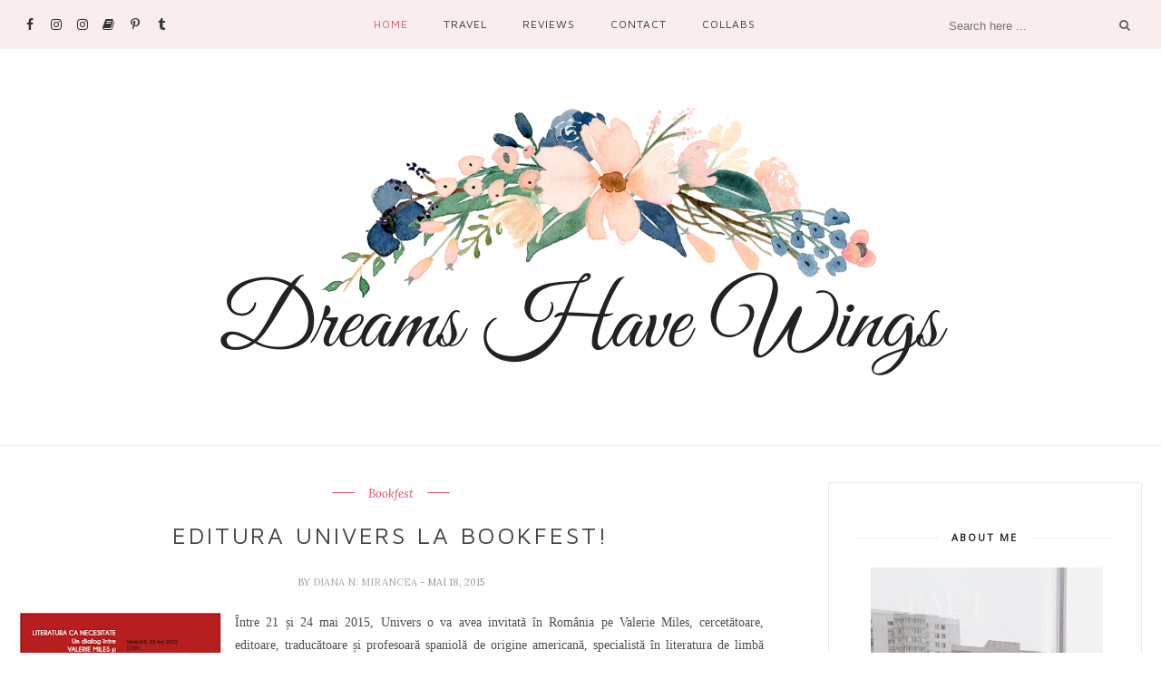

--- FILE ---
content_type: text/javascript; charset=UTF-8
request_url: https://dianamirancea.blogspot.com/feeds/posts/default/-/Bookfest?alt=json-in-script&callback=related_results_labels_thumbs&max-results=6
body_size: 28496
content:
// API callback
related_results_labels_thumbs({"version":"1.0","encoding":"UTF-8","feed":{"xmlns":"http://www.w3.org/2005/Atom","xmlns$openSearch":"http://a9.com/-/spec/opensearchrss/1.0/","xmlns$blogger":"http://schemas.google.com/blogger/2008","xmlns$georss":"http://www.georss.org/georss","xmlns$gd":"http://schemas.google.com/g/2005","xmlns$thr":"http://purl.org/syndication/thread/1.0","id":{"$t":"tag:blogger.com,1999:blog-4348720172100280489"},"updated":{"$t":"2025-10-01T09:53:55.548+03:00"},"category":[{"term":"Gossip"},{"term":"Recenzii"},{"term":"Trei"},{"term":"Book Tag"},{"term":"Nemira"},{"term":"LEDA"},{"term":"Epica"},{"term":"Music"},{"term":"What Do You Think About...?"},{"term":"Stilul Zilei"},{"term":"RAO"},{"term":"Concurs"},{"term":"ART"},{"term":"Top 5 Wednesday"},{"term":"Corint"},{"term":"Herg Benet"},{"term":"Litera"},{"term":"Arthur"},{"term":"In My Mailbox"},{"term":"Univers"},{"term":"Haihui"},{"term":"Then \u0026 Now"},{"term":"John Green"},{"term":"Lex Comics"},{"term":"Paladin"},{"term":"Weekly updates"},{"term":"All"},{"term":"Quotes"},{"term":"Polirom"},{"term":"Wrap Up"},{"term":"Different Covers"},{"term":"Humanitas"},{"term":"Book Series"},{"term":"Weekly bookish updates"},{"term":"HAC!BD"},{"term":"Jennifer L. Armentrout"},{"term":"Lavinia Călina"},{"term":"Supererou"},{"term":"EATComics"},{"term":"Hot On Top"},{"term":"Nemi"},{"term":"Quantum"},{"term":"Tritonic"},{"term":"James Patterson"},{"term":"Jennifer E. Smith"},{"term":"Jennifer Niven"},{"term":"Leda Edge"},{"term":"Cassandra Clare"},{"term":"Gaudeamus"},{"term":"Interview"},{"term":"Jenny Han"},{"term":"Rick Riordan"},{"term":"Veronica Roth"},{"term":"5 Things I love Saturday"},{"term":"Book \u0026 Movie"},{"term":"David Levithan"},{"term":"E. Lockhart"},{"term":"George R.R. Martin"},{"term":"Humanitas Fiction"},{"term":"Leigh Bardugo"},{"term":"Patrick Ness"},{"term":"Storia"},{"term":"TBR"},{"term":"Youngart"},{"term":"Bookfest"},{"term":"Brandon Sanderson"},{"term":"Chris Grabenstein"},{"term":"J. K. Rowling"},{"term":"Jojo Moyes"},{"term":"Meg Wolitzer"},{"term":"Michelle Hodkin"},{"term":"Neil Gaiman"},{"term":"Ransom Riggs"},{"term":"Ruta Sepetys"},{"term":"Stephanie Perkins"},{"term":"Ana Mănescu"},{"term":"Anna Todd"},{"term":"Bestseller"},{"term":"Booklet"},{"term":"Books Express"},{"term":"C. S. Lewis"},{"term":"Colleen Hoover"},{"term":"Cristina Boncea"},{"term":"Erin Hunter"},{"term":"Gayle Forman"},{"term":"Jandy Nelson"},{"term":"Kass Morgan"},{"term":"L. J. Smith"},{"term":"Librex"},{"term":"Polirom Junior"},{"term":"Simona Stoica"},{"term":"Zoe Sugg"},{"term":"Adina Speteanu"},{"term":"Agnes Martin-Lugand"},{"term":"Bohumil Hrabal"},{"term":"Corint Junior"},{"term":"Draft"},{"term":"First Look"},{"term":"Henrik Jonsson"},{"term":"Ingela Korsell"},{"term":"Jasinda Wilder"},{"term":"Laura Nureldin"},{"term":"Lauren Oliver"},{"term":"Libris"},{"term":"Lois Lowry"},{"term":"M. J. Arlidge"},{"term":"Maria Dahvana Headley"},{"term":"Matt Haig"},{"term":"Morgan Matson"},{"term":"Orson Scott Card"},{"term":"Paralela 45"},{"term":"Q\u0026A"},{"term":"Rick Yancey"},{"term":"S. J. Watson"},{"term":"Stephen King"},{"term":"Suzanne Collins"},{"term":"Åsa Larsson"},{"term":"Agatha Christie"},{"term":"Ally Carter"},{"term":"Ana Săndulescu"},{"term":"Anca Zaharia"},{"term":"Anna Carey"},{"term":"Anne B. Ragde"},{"term":"Cecelia Ahern"},{"term":"Clarice Lispector"},{"term":"Cover Battle"},{"term":"Diana Gabaldon"},{"term":"E. K. Johnston"},{"term":"Estelle Laure"},{"term":"Holly Black"},{"term":"J. Lynn"},{"term":"James Dasher"},{"term":"Jeff Kinney"},{"term":"Jill Tomlinson"},{"term":"Josephine Angelini"},{"term":"K. A. Tucker"},{"term":"Katie McGarry"},{"term":"Kendare Blake"},{"term":"Keri Smith"},{"term":"Kilipirim"},{"term":"Kody Keplinger"},{"term":"Lauren Myracle"},{"term":"Lee Child"},{"term":"Lev Grossman"},{"term":"Marie Lu"},{"term":"N. K. Jemisin"},{"term":"Naomi Novik"},{"term":"Paulo Coelho"},{"term":"Penelope Douglas"},{"term":"Rachel Cohn"},{"term":"Ray Bradbury"},{"term":"Rodica Ojog-Brașoveanu"},{"term":"Sally Green"},{"term":"Sarah J. Maas"},{"term":"Scott Westerfeld"},{"term":"Shel Silverstein"},{"term":"Siobhan Dowd"},{"term":"Stephen Chbosky"},{"term":"Tahereh Mafi"},{"term":"Terry Pratchett"},{"term":"Truman Capote"},{"term":"AVI"},{"term":"Adam Silvera"},{"term":"Adina Popescu"},{"term":"Alberto Mussa"},{"term":"Alessandro Baricco"},{"term":"Alexandr Soljenițîn"},{"term":"Alina Bronsky"},{"term":"Andrezej Sapkowski"},{"term":"Andy Weir"},{"term":"Benjamin Black"},{"term":"Bernard Werber"},{"term":"Blake Crouch"},{"term":"Bobbie Peers"},{"term":"C. C. Hunter"},{"term":"Caitlín R. Kiernan"},{"term":"Cath Crowley"},{"term":"Celestium"},{"term":"Charlie Lovett"},{"term":"Chris Riddell"},{"term":"Christa Wolf"},{"term":"Col. Chris Hadfield"},{"term":"Cornelia Funke"},{"term":"Cristina Nemerovschi"},{"term":"Crux"},{"term":"David Lagercrantz"},{"term":"Debra Driza"},{"term":"E. L. Doctorow"},{"term":"E. L. James"},{"term":"Emmanuel Kattan"},{"term":"Erika Johansen"},{"term":"Flavius Ardelean"},{"term":"Gabriel Osmonde"},{"term":"Gareth P. Jones"},{"term":"Georgiana Sandu"},{"term":"Gillian Flynn"},{"term":"Hakan Bıçakçı"},{"term":"Hannu Rajaniemi"},{"term":"Harper Lee"},{"term":"Isabel Allende"},{"term":"James Frey"},{"term":"Jasmine Warga"},{"term":"Jeanne Ryan"},{"term":"Jenna Evans Welch"},{"term":"Jennifer Brown"},{"term":"Jesse Andrews"},{"term":"Joe Abercrombie"},{"term":"Johanna Basford"},{"term":"John Grisham"},{"term":"Julio Cortázar"},{"term":"Keira Cass"},{"term":"Ken Follett"},{"term":"Kim Harrison"},{"term":"Laini Taylor"},{"term":"Lauren Kate"},{"term":"Lisa Genova"},{"term":"Liz Czukas"},{"term":"Lydia Davis"},{"term":"Marc Levy"},{"term":"Mark Haddon"},{"term":"Martin Cruz Smith"},{"term":"Mary Elizabeth Summer"},{"term":"Maryse Wolinski"},{"term":"Melissa De La Cruz"},{"term":"Nicholas Sparks"},{"term":"Patrick Modiano"},{"term":"Paul Auster"},{"term":"Paul Féval"},{"term":"Peter V. Brett"},{"term":"Pierce Brown"},{"term":"Rainbow Rowell"},{"term":"Renée Ahdieh"},{"term":"Richelle Mead"},{"term":"Roald Dahl"},{"term":"Salla Simukka"},{"term":"Samantha Young"},{"term":"Sarah Dassen"},{"term":"Sarah Mlynowski"},{"term":"Simone Elkeles"},{"term":"Stanisław Lem"},{"term":"Steve Hockensmith"},{"term":"Susan Ee"},{"term":"Tennessee Williams"},{"term":"Tommy Wallach"},{"term":"Vernor Vinge"},{"term":"Victoria Aveyard"},{"term":"„Science Bob“ Pflugfelder"},{"term":"A. J. Kazinski"},{"term":"A. M. Homes"},{"term":"A. Scott Berg"},{"term":"Adam Gidwitz"},{"term":"Adi Rule"},{"term":"Adina Rosetti"},{"term":"Akira Yoshimura"},{"term":"Alane Adams"},{"term":"Alastair Reynolds"},{"term":"Alberto Manguel"},{"term":"Alex Berindei"},{"term":"Alexandra Bracken"},{"term":"Alexandra Braken"},{"term":"Alexandru Voicescu"},{"term":"Ali Smith"},{"term":"Alice Walker"},{"term":"Amie Kaufman"},{"term":"Ana Barton"},{"term":"Ana Campoy"},{"term":"Ana-Maria Callimachi"},{"term":"Anaïs Nin"},{"term":"Anders De La Motte"},{"term":"Andrea De Carlo"},{"term":"Andreea Russo"},{"term":"Andrei Cioată"},{"term":"Andrei Ruse"},{"term":"Andrew Clements"},{"term":"Andrew Marr"},{"term":"Andrew Michael Hurley"},{"term":"Andreï Makine"},{"term":"Angela Corbet"},{"term":"Angela Slatter"},{"term":"Anna Váry"},{"term":"Anne Holt"},{"term":"Anthony Doerr"},{"term":"Antic ExLibris"},{"term":"Antoaneta Ralian"},{"term":"Antoinette Wornik"},{"term":"Anton Cehov"},{"term":"Antonio Lorente"},{"term":"Antonio Muñoz Molina"},{"term":"Archana Kumar"},{"term":"Arrow"},{"term":"Arthur C. Clarke"},{"term":"Aslî Eke"},{"term":"Ayelet Gundar-Goshen"},{"term":"Bear Grylls"},{"term":"Beatrice Sparks"},{"term":"Ben Davis"},{"term":"Ben H. Winters"},{"term":"Beverly Cleary"},{"term":"Bill O'Reilly"},{"term":"Booklet Fiction"},{"term":"Bookstagram"},{"term":"Boris Vian"},{"term":"Brian Hodge"},{"term":"Brigitte Weninger"},{"term":"Brittainy C. Cherry"},{"term":"Brittany Geragotelis"},{"term":"Cameron Jace"},{"term":"Camilla Läckberg"},{"term":"Care Santos"},{"term":"Carla Guelfenbein"},{"term":"Caryl Férey"},{"term":"Cassandra Jean"},{"term":"Cathy Cassidy"},{"term":"Cati Giurgiu"},{"term":"Cees Nooteboom"},{"term":"Celeste Ng"},{"term":"Chris Mould"},{"term":"Chris Pavone"},{"term":"Christian Jacq"},{"term":"Christina Baker Kline"},{"term":"Christopher Isherwood"},{"term":"Claire Contreras"},{"term":"Clare Mackintosh"},{"term":"Colin Dexter"},{"term":"Colum McCann"},{"term":"Conn Iggulden"},{"term":"Constantin Gane"},{"term":"Corina Ozon"},{"term":"Cormac James"},{"term":"Cristina Caboni"},{"term":"Cristina Chiperi"},{"term":"Cristina Oțel"},{"term":"Crystal Chan"},{"term":"Curtea Veche"},{"term":"Cărturești"},{"term":"Dan Simmons"},{"term":"Dan Smith"},{"term":"Daniel Botea"},{"term":"Daniel H. Wilson"},{"term":"Daniel Keyes"},{"term":"Danielle Steel"},{"term":"Dario Fo"},{"term":"Darren Shan"},{"term":"David Arnold"},{"term":"David Ebershoff"},{"term":"David Roberts"},{"term":"Dawn O'Porter"},{"term":"Deborah Harkness"},{"term":"Dennis Etchinson"},{"term":"Dennis Lehane"},{"term":"Dezső Kosztolányi"},{"term":"Diana Andreea Ilie"},{"term":"Diana Sorescu"},{"term":"Diane Brasseur"},{"term":"Didier Desbrugères"},{"term":"Donna Leon"},{"term":"Dr. Melisa Holmes"},{"term":"Dr. Seuss"},{"term":"Dr. Trish Hutchinson"},{"term":"Dumitru Crudu"},{"term":"Dupuis"},{"term":"Dylan Scott"},{"term":"Dănuț Ungureanu"},{"term":"E. B. White"},{"term":"EECC"},{"term":"Ed Kramer"},{"term":"Ed Masessa"},{"term":"Eduardo Caballero"},{"term":"Egmont"},{"term":"Eleanor Catton"},{"term":"Elin Hilderbrand"},{"term":"Elio M. García Jr."},{"term":"Elisabeth B. Leyson"},{"term":"Elizabeth George Speare"},{"term":"Elizabeth Goudge"},{"term":"Elizabeth Hand"},{"term":"Elizabeth Strout"},{"term":"Elizabeth Wein"},{"term":"Elly Hees"},{"term":"Emily Raymond"},{"term":"Emily Shaffer"},{"term":"Emma Chichester Clark"},{"term":"Emma Healey"},{"term":"Emma Straub"},{"term":"Emmanuel Carrère"},{"term":"Enrique Vila-Matas"},{"term":"Erik Valeur"},{"term":"Ernest Cline"},{"term":"Ernst H. Gombrich"},{"term":"Esteban Martín"},{"term":"Estelle Maskame"},{"term":"Esther Earl"},{"term":"Eve Tharlet"},{"term":"Evelyn Skye"},{"term":"F. M. Dostoievski"},{"term":"F. Scott Fitzgerald"},{"term":"Fabio Geda"},{"term":"Felix Aderca"},{"term":"Final Frontier"},{"term":"Fiona Barton"},{"term":"Florence Atwater"},{"term":"Frances Fyfield"},{"term":"Francesca Lia Block"},{"term":"Francesca Simon"},{"term":"Frank McCourt"},{"term":"François Emmanuel"},{"term":"Frauke Scheunemann"},{"term":"Frații Grimm"},{"term":"G. Willow Wilson"},{"term":"Gabriel Gafița"},{"term":"Gama"},{"term":"Gardner Dozois"},{"term":"Garth Stein"},{"term":"Gellu Naum"},{"term":"George Anania"},{"term":"George Banu"},{"term":"George Cristian Maior"},{"term":"George Orwell"},{"term":"Georges Eekhoud"},{"term":"Georgina Howell"},{"term":"Gertrude Bell"},{"term":"Gonçalo M. Tavares"},{"term":"Gosspi"},{"term":"Gwyneth Rees"},{"term":"Han Kang"},{"term":"Hans de Beer"},{"term":"Harper"},{"term":"HarperCollins"},{"term":"Helen Azar"},{"term":"Hodder \u0026 Stoughton"},{"term":"Holly Smale"},{"term":"Horacio Quiroga"},{"term":"Horea Porumb"},{"term":"Hugh Howey"},{"term":"Huntley Fitzpatrick"},{"term":"Iain M. Banks"},{"term":"Igor Bergler"},{"term":"Imogen Howson"},{"term":"Ioana Duda"},{"term":"Ioana Dumitrăchescu"},{"term":"Ioana Nicolaie"},{"term":"Ion Creangă"},{"term":"Irène Némirovsky"},{"term":"Isaac Asimov"},{"term":"Isabel Camblor"},{"term":"Ismail Kadare"},{"term":"Italo Calvino"},{"term":"J. A. Redmerski"},{"term":"J. D. Horn"},{"term":"J. P. Donleavy"},{"term":"Jack Thorne"},{"term":"Jacob grey"},{"term":"Jacqueline Susann"},{"term":"Jacques Chessex"},{"term":"Jacques Săndulescu"},{"term":"James Carr"},{"term":"James Corey"},{"term":"James Franco"},{"term":"James Lee Burke"},{"term":"James M. Cain"},{"term":"Jamie McGuire"},{"term":"Jan Guillou"},{"term":"Jane Austen"},{"term":"Jaroslav Hašek"},{"term":"Jason Mott"},{"term":"Javier Sierra"},{"term":"Jean des Cars"},{"term":"Jean-Jacques Sempé"},{"term":"Jeff Brown"},{"term":"Jeff Lindsay"},{"term":"Jeffrey Eugenides"},{"term":"Jennifer Kaufman"},{"term":"Jerry Spinelli"},{"term":"Jessica Gruner"},{"term":"Jessica Knoll"},{"term":"Jessica Levine"},{"term":"Jessica Sorensen"},{"term":"Jhumpa Lahiri"},{"term":"Jill Alexander Essbaum"},{"term":"Jill Dembowski"},{"term":"Jill Hathaway"},{"term":"Jim Crace"},{"term":"Jim Fergus"},{"term":"Jo Nesbø"},{"term":"Joakim Zander"},{"term":"Joan D. Vinge"},{"term":"Jody Lynn Anderson"},{"term":"Joe Haldeman"},{"term":"John Ajvide Lindquist"},{"term":"John Grogan"},{"term":"John Scalzi"},{"term":"John Tiffany"},{"term":"John Wray"},{"term":"Jon Ronson"},{"term":"Jonas Jonasson"},{"term":"Jonathan Dee"},{"term":"Jonathan Stroud"},{"term":"Joseph Delaney"},{"term":"Joyce Carol Oates"},{"term":"Joël Dicker"},{"term":"Judy Blume"},{"term":"Jules Miller"},{"term":"Julia Crane"},{"term":"Julian Barnes"},{"term":"Juliette Sobanet"},{"term":"Kami Garcia"},{"term":"Karen Cushman"},{"term":"Karen Mack"},{"term":"Karl Ove Knausgård"},{"term":"Kat Menschik"},{"term":"Kate Atkinson"},{"term":"Kate DiCamillo"},{"term":"Kate Morton"},{"term":"Katherine Applegate"},{"term":"Kathleen Glasgow"},{"term":"Kathleen Tessaro"},{"term":"Kathryn Erskine"},{"term":"Katie Cotugno"},{"term":"Kelley Armstrong"},{"term":"Kelly Link"},{"term":"Kelly Moore"},{"term":"Kenichi Yamamoto"},{"term":"Kenneth Oppel"},{"term":"Kevin Henkes"},{"term":"Kevin Sands"},{"term":"Kiera Cass"},{"term":"Kiersten White"},{"term":"Kim Stanley Robinson"},{"term":"Kimberly Brubaker Bradley"},{"term":"Kristin Cashore"},{"term":"Kristin Hannah"},{"term":"Kristina Ohlsson"},{"term":"Kurt Vonnegut"},{"term":"L. A. Weatherly"},{"term":"L. Pichon"},{"term":"L. S. Hilton"},{"term":"L.S. Murphy"},{"term":"Lacole Kinter"},{"term":"Larkin Reed"},{"term":"Laura Albulescu"},{"term":"Laura Hillenbrand"},{"term":"Laura Marx Fitzgerald"},{"term":"Lauren Frankel"},{"term":"Lauren Tarshis"},{"term":"Leon Leyson"},{"term":"Leslye Walton"},{"term":"Lev Tolstoi"},{"term":"Lewis Carroll"},{"term":"Liane Moriarty"},{"term":"Licia Troisi"},{"term":"Lider"},{"term":"Liked that? Try this!"},{"term":"Lina Moacă"},{"term":"Linda Antonsson"},{"term":"Lira"},{"term":"Lisa Hänsch"},{"term":"Lisa Papademetriou"},{"term":"Lisa Tuttle"},{"term":"Liviu Radu"},{"term":"Lola Lafon"},{"term":"Lora Byrne"},{"term":"Lori Earl"},{"term":"Louise Rennison"},{"term":"Luca Di Fulvio"},{"term":"Lucy Keating"},{"term":"Lynda Mullaly Hunt"},{"term":"Lídia Jorge"},{"term":"M. Anjelais"},{"term":"M. Marshall Smith"},{"term":"M. R. carey"},{"term":"Madeleine L'Engle"},{"term":"Madison Daniel"},{"term":"Magda Szabó"},{"term":"Maggie Lehrman"},{"term":"Maggie Mitchell"},{"term":"Mai Jia"},{"term":"Malcolm Bradbury"},{"term":"Marcel Proust"},{"term":"Marco Magnone"},{"term":"Marcus Clarke"},{"term":"Margaret Atwood"},{"term":"Margaret Stohl"},{"term":"Maria Turtschaninoff"},{"term":"Marian Truță"},{"term":"Marie NDiaye"},{"term":"Marie Rutkoski"},{"term":"Marie-Jeanne Urech"},{"term":"Marilyn j. Harran"},{"term":"Marin sorescu"},{"term":"Marina Neagu"},{"term":"Marissa Meyer"},{"term":"Mark Bourrie"},{"term":"Mark Twain"},{"term":"Markus Zusak"},{"term":"Marlon James"},{"term":"Martin Dugard"},{"term":"Mary Shelley"},{"term":"Marysa Navarro"},{"term":"María Jesús Lorente"},{"term":"Mathieu Reynès"},{"term":"Matt de la Pena"},{"term":"Maureen Johnson"},{"term":"Maureen Lindley"},{"term":"Maya Van Wagenen"},{"term":"Meagan Spooner"},{"term":"Meg Medina"},{"term":"Megan Crewe"},{"term":"Meir Shalev"},{"term":"Meteor"},{"term":"Michael A. Stackpole"},{"term":"Michael Connelly"},{"term":"Michael Kumpfmüller"},{"term":"Michael Pitre"},{"term":"Michael Viewegh"},{"term":"Mihaela Strenc"},{"term":"Mihail Şolohov"},{"term":"Mihail Șolohov"},{"term":"Mihnea Urs"},{"term":"Mike Lowery"},{"term":"Milorad Pavić"},{"term":"Mitchell Zuckoff"},{"term":"Myra McEntire"},{"term":"Natalie Babbitt"},{"term":"National Geographic"},{"term":"Neal Asher"},{"term":"Ned Vizzini"},{"term":"Nely Cab"},{"term":"Nicholas Fraser"},{"term":"Nick Hornby"},{"term":"Nicole Baart"},{"term":"Nicole C. Vosseler"},{"term":"Nicole Kornher-Stace"},{"term":"Nils Johnson-Shelton"},{"term":"Noah Hawley"},{"term":"Okian"},{"term":"Ovidiu Eftimie"},{"term":"Pandora M"},{"term":"Pascale Casanova"},{"term":"Patrick Suskind"},{"term":"Patrícia Melo"},{"term":"Patrícia Melo"},{"term":"Paul Hawkins"},{"term":"Paul Kalanithi"},{"term":"Paul Levine"},{"term":"Pedro Arturo Aguirre"},{"term":"Penguin"},{"term":"Per Petterson"},{"term":"Peter Crowther"},{"term":"Peter F. Hamilton"},{"term":"Peter Høeg"},{"term":"Peter Swanson"},{"term":"Petre Ispirescu"},{"term":"Petrick Ness"},{"term":"Petronela Rotar"},{"term":"Philippa Gregory"},{"term":"Philippa Pearce"},{"term":"Phillippe Sollers"},{"term":"Phyllis Reynolds Naylor"},{"term":"R. J. Palacio"},{"term":"R. J. Palagio"},{"term":"R. L. Stine"},{"term":"Rachel Caine"},{"term":"Rachel Curtis"},{"term":"Radu Găvan"},{"term":"Raluca Andreea Chiper"},{"term":"Raluca Butnariu"},{"term":"Ramsey Campbell"},{"term":"Rani Manicka"},{"term":"Raymond Chandler"},{"term":"Rebecca Serle"},{"term":"Red Goblin"},{"term":"Reggie Oliver"},{"term":"René Goscinny"},{"term":"Ricardo Güiraldes"},{"term":"Richard Atwater"},{"term":"Richard Ch. Matheson"},{"term":"Richard Stark"},{"term":"Richard Yates"},{"term":"Rob Reger"},{"term":"Robert E. Howard"},{"term":"Robert Galbraith"},{"term":"Robert Shearman"},{"term":"Roberto Arlt"},{"term":"Roberto Saviano"},{"term":"Robin Hobb"},{"term":"Robyn Schneider"},{"term":"Robyn Young"},{"term":"Rodman Philbrick"},{"term":"Roger-Henri Guerrand"},{"term":"Roman Kacew"},{"term":"Rudolf Suţu"},{"term":"Ruth Rendell"},{"term":"Ruth Ware"},{"term":"S. E. Hinton"},{"term":"Sabaa Tahir"},{"term":"Sally Gardner"},{"term":"Sam Munson"},{"term":"San Simmons"},{"term":"Sandra Coroian"},{"term":"Sara Shepard"},{"term":"Sarah Cohen-Scali"},{"term":"Sarah Lark"},{"term":"Sarah Rayner"},{"term":"Scholaristic"},{"term":"Sebastian Oacheș"},{"term":"Seth Grahame-Smith"},{"term":"Shaun Tan"},{"term":"Sheila Fitzpatrick"},{"term":"Sibéal Pounder"},{"term":"Silvina Ocampo"},{"term":"Simon and Schuster"},{"term":"Spark Press"},{"term":"Stefano Benni"},{"term":"Stephanie Garber"},{"term":"Stephen Baxter"},{"term":"Stephen Jones"},{"term":"Stephenie Meyer"},{"term":"Steven Erikson"},{"term":"Steven Pressfield"},{"term":"Sun-Mi Hwang"},{"term":"Susan Dennard"},{"term":"Sylvain Reynard"},{"term":"T. R. Richmond"},{"term":"Tamara Ireland Stone"},{"term":"Tammara Webber"},{"term":"Tania Unsworth"},{"term":"Tatiana De Rosnay"},{"term":"Taylor Stevens"},{"term":"Teodora Matei"},{"term":"Teresa Solana"},{"term":"Teri Terry"},{"term":"Theo Anghel"},{"term":"Thilo Wydra"},{"term":"Thomas Bernhard"},{"term":"Thomas Mann"},{"term":"Tibor Rode"},{"term":"Timothée De Fombelle"},{"term":"Tina Seskis"},{"term":"Tips \u0026 Tricks"},{"term":"Tom Angleberger"},{"term":"Tom Clancy"},{"term":"Tom Egeland"},{"term":"Tom Michell"},{"term":"Tom Rachman"},{"term":"Tom Rob Smith"},{"term":"Toni Morrison"},{"term":"Tony Hillerman"},{"term":"Torben Kuhlmann"},{"term":"Tosca Menten"},{"term":"Tove Jansson"},{"term":"Tucker Reed"},{"term":"Ulrike Rylance"},{"term":"Unboxing"},{"term":"Univers Enciclopedic"},{"term":"Ursula K. LeGuin"},{"term":"Vi Keeland"},{"term":"Vicki Myron"},{"term":"Vincent Van Gogh"},{"term":"Vitali Cipileaga"},{"term":"Vlad Roman"},{"term":"Vladimir Nabokov"},{"term":"W. G. Sebald"},{"term":"Walter Moers"},{"term":"Wayne Earl"},{"term":"William Faulkner"},{"term":"William Steig"},{"term":"Yan Lianke"},{"term":"Yann Queffelec"},{"term":"Yasuko Thanh"},{"term":"Yasunari Kawabata"},{"term":"Yrsa Sigurðardóttir"},{"term":"james Dashner"},{"term":"Émile Ajar"},{"term":"Éric Chevillard"}],"title":{"type":"text","$t":"Dreams Have Wings"},"subtitle":{"type":"html","$t":""},"link":[{"rel":"http://schemas.google.com/g/2005#feed","type":"application/atom+xml","href":"https:\/\/dianamirancea.blogspot.com\/feeds\/posts\/default"},{"rel":"self","type":"application/atom+xml","href":"https:\/\/www.blogger.com\/feeds\/4348720172100280489\/posts\/default\/-\/Bookfest?alt=json-in-script\u0026max-results=6"},{"rel":"alternate","type":"text/html","href":"https:\/\/dianamirancea.blogspot.com\/search\/label\/Bookfest"},{"rel":"hub","href":"http://pubsubhubbub.appspot.com/"}],"author":[{"name":{"$t":"Diana N. Mirancea"},"uri":{"$t":"http:\/\/www.blogger.com\/profile\/08441128411316316254"},"email":{"$t":"noreply@blogger.com"},"gd$image":{"rel":"http://schemas.google.com/g/2005#thumbnail","width":"32","height":"32","src":"\/\/blogger.googleusercontent.com\/img\/b\/R29vZ2xl\/AVvXsEhX9ZJfNsIvPSAhPeaw_MptlBQKL7MR6EBQ5O8VhZPN0aiECSMh98XP05THQll4y-R8OhyPVOzCicthAuh9MjCIx9WVPpp4EOBETc2iKt5tVHDHwo6vf0m9GyziBgx8FQg\/s220\/DSCF9662.png"}}],"generator":{"version":"7.00","uri":"http://www.blogger.com","$t":"Blogger"},"openSearch$totalResults":{"$t":"6"},"openSearch$startIndex":{"$t":"1"},"openSearch$itemsPerPage":{"$t":"6"},"entry":[{"id":{"$t":"tag:blogger.com,1999:blog-4348720172100280489.post-9023062453249037635"},"published":{"$t":"2016-03-16T14:47:00.003+02:00"},"updated":{"$t":"2016-08-10T18:55:09.220+03:00"},"category":[{"scheme":"http://www.blogger.com/atom/ns#","term":"Bookfest"}],"title":{"type":"text","$t":"Israel, tara invitata de onoare la Bookfest 2016"},"content":{"type":"html","$t":"\u003Cdiv style=\"text-align: center;\"\u003E\n\u003Cimg height=\"245\" src=\"https:\/\/i1.wp.com\/bookhub.ro\/wp-content\/uploads\/2016\/03\/3762_965314276890669_3007441804338177268_n.png?resize=702%2C431\" width=\"400\" \/\u003E\u003C\/div\u003E\n\u003Cdiv style=\"text-align: justify;\"\u003E\n\u003Cspan style=\"font-family: Georgia, Times New Roman, serif;\"\u003E\u003Cbr \/\u003E\u003C\/span\u003E\u003C\/div\u003E\n\u003Cdiv style=\"text-align: justify;\"\u003E\n\u003Cspan style=\"font-family: Georgia, Times New Roman, serif;\"\u003EIn urma unei conferinte de presa organizata la Libraria Humanitas de la Cismigiu, am aflat care este tara invitata de onoare la cea de-a XI-a editie a targului de carte Bookfest (care se va desfasura in perioada 1-5 iunie 2016 la Romexpo). Este vorba despre Israel; iar la standul acesteia amplasat in pavilionul C4\u0026nbsp;ne vom intalni cu carti in limba ebraica, dar si editii in limba romana ale unor carti din literatura israeliana.\u003C\/span\u003E\u003C\/div\u003E\n\u003Cdiv style=\"text-align: justify;\"\u003E\n\u003Cspan style=\"font-family: Georgia, Times New Roman, serif;\"\u003E\u003Cbr \/\u003E\u003C\/span\u003E\u003C\/div\u003E\n\u003Cdiv style=\"text-align: justify;\"\u003E\n\u003Cspan style=\"font-family: Georgia, Times New Roman, serif;\"\u003EBookfest e unul dintre acele targuri de carte de la care nu trebuie sa lipsesti. In ultimul timp incep sa ma duc din ce in ce mai putin pentru cartile propriu-zise (daca-i de cumparat, va spun eu sigur ca librariile online sunt mai bune) si prefer sa fiu prezenta pentru conferinte, lansari, sesiuni de autografe, dar mai ales pentru oameni.\u0026nbsp;\u003C\/span\u003E\u003C\/div\u003E\n\u003Cdiv style=\"text-align: justify;\"\u003E\n\u003Cspan style=\"font-family: Georgia, Times New Roman, serif;\"\u003E\u003Cbr \/\u003E\u003C\/span\u003E\u003C\/div\u003E\n\u003Cdiv style=\"text-align: justify;\"\u003E\n\u003Cspan style=\"font-family: Georgia, Times New Roman, serif;\"\u003EIata care sunt autorii cu care ne vom intalni in vara la targ:\u003C\/span\u003E\u003C\/div\u003E\n\u003Cdiv style=\"text-align: justify;\"\u003E\n\u003Cspan style=\"font-family: Georgia, Times New Roman, serif;\"\u003E\u003Cbr \/\u003E\u003C\/span\u003E\u003C\/div\u003E\n\u003Cdiv class=\"separator\" style=\"clear: both; text-align: center;\"\u003E\n\u003Ca href=\"https:\/\/blogger.googleusercontent.com\/img\/b\/R29vZ2xl\/AVvXsEgfw261xIcTLRuTO4n55GkdHP_5f_AoUbQGylJ7RpC7UHQy4r4ZFBcdFsSpxKEY8QIThyTLkwLZ68SILErN9HoK3YpBoHtJ3A3HtYM1djf8CUJP9DITLTJkUH2GEoxEFYcF6tV_6H2B7ho\/s1600\/Zeruya_Shalev-Das_Hohelied_der_Liebe_DSC00599.jpg\" imageanchor=\"1\" style=\"margin-left: 1em; margin-right: 1em;\"\u003E\u003Cimg border=\"0\" height=\"225\" src=\"https:\/\/blogger.googleusercontent.com\/img\/b\/R29vZ2xl\/AVvXsEgfw261xIcTLRuTO4n55GkdHP_5f_AoUbQGylJ7RpC7UHQy4r4ZFBcdFsSpxKEY8QIThyTLkwLZ68SILErN9HoK3YpBoHtJ3A3HtYM1djf8CUJP9DITLTJkUH2GEoxEFYcF6tV_6H2B7ho\/s400\/Zeruya_Shalev-Das_Hohelied_der_Liebe_DSC00599.jpg\" width=\"400\" \/\u003E\u003C\/a\u003E\u003C\/div\u003E\n\u003Cbr \/\u003E\n\u003Cdiv style=\"text-align: justify;\"\u003E\n\u003Cspan style=\"font-family: Georgia, 'Times New Roman', serif;\"\u003EZERUYA SHALEV\u0026nbsp;\u003C\/span\u003E\u003Cspan style=\"font-family: Georgia, 'Times New Roman', serif;\"\u003Es-a nascut in anul 1959 in Kinneret, Israel. A absolvit un masterat in domeniul studiilor biblice si a lucrat ca redactor la Editura Keshet. A publicat mai multe romane, un volum de poezii si o carte pentru copii. Titlurile sale sint foarte apreciate de critica literara si traduse in intreaga Europa. Dintre volumele publicate mentionam: \"Viata amoroasa\" (1997), bestsellerul \"Sot si sotie\" (2000; Polirom, 2008, 2012), \"Thera\" (2005; Polirom, 2010) si \"Farime de viata\" (2011; Polirom, 2012), pentru care in 2014 i-a fost decernat premiul Femina etranger. Zeruya Shalev este de asemenea cistigatoare a Premiului de Aur si a Premiului de Platina ale Asociatiei Editorilor, a Premiilor Corine (2001), Amphi (2003), ACUM (obtinut de trei ori, in 1997, 2003 si 2005), Wizo (2007) si a Welt Literaturpreis (2012). \"Durere\" este cel de-al cincilea roman al ei.\u003C\/span\u003E\u003C\/div\u003E\n\u003Cdiv style=\"text-align: justify;\"\u003E\n\u003Cspan style=\"font-family: Georgia, 'Times New Roman', serif;\"\u003E\u003Cbr \/\u003E\u003C\/span\u003E\u003C\/div\u003E\n\u003Cdiv style=\"text-align: center;\"\u003E\n\u003Ca href=\"https:\/\/blogger.googleusercontent.com\/img\/b\/R29vZ2xl\/AVvXsEicTVJOfdtta564tMFQx8WdZ4WHj9lcLCNaVHDEfiGQDNcSxRfilDQ_If2NQRFVEu72N7VkglQbCBMytdtwY2-uQtI4A7lJscIr7iuLtKOHgivElsL6ZYKd3uSIJS2xIyMWTL-t2u3vaJc\/s1600\/PicMonkey+Collage.jpg\" imageanchor=\"1\" style=\"margin-left: 1em; margin-right: 1em;\"\u003E\u003Cimg border=\"0\" height=\"133\" src=\"https:\/\/blogger.googleusercontent.com\/img\/b\/R29vZ2xl\/AVvXsEicTVJOfdtta564tMFQx8WdZ4WHj9lcLCNaVHDEfiGQDNcSxRfilDQ_If2NQRFVEu72N7VkglQbCBMytdtwY2-uQtI4A7lJscIr7iuLtKOHgivElsL6ZYKd3uSIJS2xIyMWTL-t2u3vaJc\/s400\/PicMonkey+Collage.jpg\" width=\"400\" \/\u003E\u003C\/a\u003E\u003C\/div\u003E\n\u003Cdiv style=\"text-align: center;\"\u003E\n\u003Cbr \/\u003E\u003C\/div\u003E\n\u003Cdiv class=\"separator\" style=\"clear: both; font-family: Georgia, 'Times New Roman', serif; text-align: center;\"\u003E\n\u003Ca href=\"https:\/\/blogger.googleusercontent.com\/img\/b\/R29vZ2xl\/AVvXsEiwvAlEXk4tQyzEJlREjQ-WwyAgUILzZOO_f3dkEQFME66H-_x1l4FOkaSECDAP9Nd0xZUeA2H7x1LDjfEnmxeifo0J1vYDd724BL0TuFGFz9vlwT7Y25AhWmZAJ9X3DM3TB0s1guW_BbA\/s1600\/IMG_3573.jpg\" imageanchor=\"1\" style=\"margin-left: 1em; margin-right: 1em;\"\u003E\u003Cimg border=\"0\" height=\"171\" src=\"https:\/\/blogger.googleusercontent.com\/img\/b\/R29vZ2xl\/AVvXsEiwvAlEXk4tQyzEJlREjQ-WwyAgUILzZOO_f3dkEQFME66H-_x1l4FOkaSECDAP9Nd0xZUeA2H7x1LDjfEnmxeifo0J1vYDd724BL0TuFGFz9vlwT7Y25AhWmZAJ9X3DM3TB0s1guW_BbA\/s400\/IMG_3573.jpg\" width=\"400\" \/\u003E\u003C\/a\u003E\u003C\/div\u003E\n\u003Cdiv style=\"font-family: Georgia, 'Times New Roman', serif; text-align: center;\"\u003E\n\u003Cbr \/\u003E\u003C\/div\u003E\n\u003Cdiv style=\"font-family: Georgia, 'Times New Roman', serif; text-align: justify;\"\u003E\nFANIA OZ-SALZBERGER istoric, una dintre cele mai respectate personalitati israeliene de astazi, atat din sfera culturii, cat si din cea a spatiului politic, cunoscuta publicului romanesc datorita volumului \"Evreii si cuvintele\" (Humanitas Fiction), semnat impreuni cu scriitorul Amos Oz, a carui fiica este.\u003C\/div\u003E\n\u003Cdiv style=\"font-family: Georgia, 'Times New Roman', serif; text-align: justify;\"\u003E\n\u003Cbr \/\u003E\u003C\/div\u003E\n\u003Cdiv style=\"font-family: Georgia, 'Times New Roman', serif; text-align: center;\"\u003E\n\u003Ca href=\"https:\/\/blogger.googleusercontent.com\/img\/b\/R29vZ2xl\/AVvXsEiuh7fG3tXH-klIqpt4Z9_SY7azs8A53cTme4_Umdd_IEqPk_dSia6WJiqY2bX3bP3o2uO2DPLJpOCupwEt7dKkLMOT6R7MPegU1BliiAxi5XhdgagA1zYo9sNtcjoNNAJL9RrnzcXazKc\/s1600\/evreii-si-cuvintele_1_fullsize.jpg\" imageanchor=\"1\" style=\"margin-left: 1em; margin-right: 1em;\"\u003E\u003Cimg border=\"0\" height=\"200\" src=\"https:\/\/blogger.googleusercontent.com\/img\/b\/R29vZ2xl\/AVvXsEiuh7fG3tXH-klIqpt4Z9_SY7azs8A53cTme4_Umdd_IEqPk_dSia6WJiqY2bX3bP3o2uO2DPLJpOCupwEt7dKkLMOT6R7MPegU1BliiAxi5XhdgagA1zYo9sNtcjoNNAJL9RrnzcXazKc\/s200\/evreii-si-cuvintele_1_fullsize.jpg\" width=\"129\" \/\u003E\u003C\/a\u003E\u003C\/div\u003E\n\u003Cdiv style=\"font-family: Georgia, 'Times New Roman', serif; text-align: center;\"\u003E\n\u003Cbr \/\u003E\u003C\/div\u003E\n\u003Cdiv style=\"font-family: Georgia, 'Times New Roman', serif; text-align: center;\"\u003E\n\u003Ca href=\"https:\/\/blogger.googleusercontent.com\/img\/b\/R29vZ2xl\/AVvXsEjCdlSZo8lYobL2jp9gjPZtUVgXCWu0HSnJVLugyv6bDsl2saUMEzyrbHqzAas9x1oBYGR1W3br2nmOs1e_oaDX93N1UlSNi02a0V1cAMFrKUtnOPcge3OOmSEqyPb5Qdm6cVgYm91HH5A\/s1600\/2583.jpg\" imageanchor=\"1\" style=\"margin-left: 1em; margin-right: 1em;\"\u003E\u003Cimg border=\"0\" height=\"265\" src=\"https:\/\/blogger.googleusercontent.com\/img\/b\/R29vZ2xl\/AVvXsEjCdlSZo8lYobL2jp9gjPZtUVgXCWu0HSnJVLugyv6bDsl2saUMEzyrbHqzAas9x1oBYGR1W3br2nmOs1e_oaDX93N1UlSNi02a0V1cAMFrKUtnOPcge3OOmSEqyPb5Qdm6cVgYm91HH5A\/s400\/2583.jpg\" width=\"400\" \/\u003E\u003C\/a\u003E\u003C\/div\u003E\n\u003Cdiv style=\"font-family: Georgia, 'Times New Roman', serif; text-align: center;\"\u003E\n\u003Cbr \/\u003E\u003C\/div\u003E\n\u003Cspan style=\"font-family: Georgia, Times New Roman, serif;\"\u003E\u003Cdiv style=\"text-align: justify;\"\u003E\nMEIR SHALEV s‑a nascut in 1948, in Galileea, Israel, intr‑o familie de intelectuali (tatal lui a fost poet). Dupa studii universitare in psihologie, a devenit foarte cunoscut pentru articolele sale in presa scrisa si pentru emisiunile pe care le‑a produs sau le‑a moderat la radio si televiziune. A publicat mai mult de douazeci si cinci de carti, romane, eseuri, carti pentru copii, proza autobiografica. Cartile lui au fost traduse in peste douazeci de limbi, iar romanele au fost bestsellere atat in Israel, cat si in strainatate. A primit numeroase premii nationale si internationale prestigioase. In 2014 a fost decorat in Franta cu gradul de Chevalier de l’Ordre des Arts et des Lettres. Printre cele mai cunoscute romane ale sale se numara \"\u003Ca href=\"https:\/\/edituraunivers.ro\/globus\/279-roman-rusesc-9786068631622.html?search_query=MEIR+SHALEV\u0026amp;results=1\" target=\"_blank\"\u003ERoman rusesc\u003C\/a\u003E\" (1988), \"Esau\" (1991), \"Un porumbel si un baiat\" (2006), \"Bunica mea rusoaica si aspiratorul ei american\" (2009), \"Doua ursoaice\" (2013). Locuieste in Ierusalim.\u003C\/div\u003E\n\u003Cdiv class=\"separator\" style=\"clear: both; text-align: center;\"\u003E\n\u003Cbr \/\u003E\u003C\/div\u003E\n\u003Cdiv class=\"separator\" style=\"clear: both; text-align: center;\"\u003E\n\u003Ca href=\"https:\/\/blogger.googleusercontent.com\/img\/b\/R29vZ2xl\/AVvXsEgkxC1fax39L7tgZw1AIBj-0D3AbGJupZM1GaM11j4zHo_aZkhUXucPjGb5gxkY4l1EkT2D4TOPQR1Q6w1A1iQT7rUSmk9i-qqnb1jLz8miWsQ65BsbhGjYpL_PDrdRLZd5ha49D-_Yvf0\/s1600\/roman-rusesc.jpg\" imageanchor=\"1\" style=\"margin-left: 1em; margin-right: 1em;\"\u003E\u003Cimg border=\"0\" height=\"320\" src=\"https:\/\/blogger.googleusercontent.com\/img\/b\/R29vZ2xl\/AVvXsEgkxC1fax39L7tgZw1AIBj-0D3AbGJupZM1GaM11j4zHo_aZkhUXucPjGb5gxkY4l1EkT2D4TOPQR1Q6w1A1iQT7rUSmk9i-qqnb1jLz8miWsQ65BsbhGjYpL_PDrdRLZd5ha49D-_Yvf0\/s320\/roman-rusesc.jpg\" width=\"320\" \/\u003E\u003C\/a\u003E\u003C\/div\u003E\n\u003Cdiv style=\"text-align: center;\"\u003E\n\u003Cbr \/\u003E\u003C\/div\u003E\n\u003Cdiv style=\"text-align: center;\"\u003E\n\u003Ca href=\"https:\/\/blogger.googleusercontent.com\/img\/b\/R29vZ2xl\/AVvXsEiec4EWgJhlu66rDD-FSjCz8wffvYiU6gbIWDKlYWH4Fvqw25hlIvv9BU199_b8Cnr4oZraWM-hW6kjPa5NrLqWn_-fyyJwampQRK-P__bFVwYwmoXafKxkpZA0R0PsFGi_7U5nUOAZYcE\/s1600\/4101202796.jpg\" imageanchor=\"1\" style=\"margin-left: 1em; margin-right: 1em;\"\u003E\u003Cimg border=\"0\" height=\"231\" src=\"https:\/\/blogger.googleusercontent.com\/img\/b\/R29vZ2xl\/AVvXsEiec4EWgJhlu66rDD-FSjCz8wffvYiU6gbIWDKlYWH4Fvqw25hlIvv9BU199_b8Cnr4oZraWM-hW6kjPa5NrLqWn_-fyyJwampQRK-P__bFVwYwmoXafKxkpZA0R0PsFGi_7U5nUOAZYcE\/s400\/4101202796.jpg\" width=\"400\" \/\u003E\u003C\/a\u003E\u003C\/div\u003E\n\u003Cbr \/\u003E\u003Cdiv style=\"text-align: justify;\"\u003E\nDROR MISHANI (n. 1975) este un scriitor israelian de romane politiste, editor si literat, specializat in istoria literaturii politiste. Seria avandu-l drept protagonist pe inspectorul Avraham Avraham (\u003Ca href=\"http:\/\/www.edituratrei.ro\/product.php\/Dror_Mishani_Dispari%C5%A3ia\/2563\/#tab-3\" target=\"_blank\"\u003EDisparitia\u003C\/a\u003E, Editura Trei) a fost publicata initial in ebraica, in 2011, si a fost tradusa in numeroase limbi.\u0026nbsp;Dror A. Mishani locuieste cu sotia si cei doi copii ai sai in Tel Aviv.\u003C\/div\u003E\n\u003Cbr \/\u003E\n\u003Cdiv class=\"separator\" style=\"clear: both; text-align: center;\"\u003E\n\u003Ca href=\"https:\/\/blogger.googleusercontent.com\/img\/b\/R29vZ2xl\/AVvXsEh-RqbBTQNXQKJYEedDgyUmV-01GFl_dSeQTk0XOYbZp6uyLX1rYRo4rSeKzM8IETxUMK8wuMhEJIwXHL6FSsrppNw-_7m5Rc46sW0rWfIu9LfDoAASZg7BSxBhMYtbTrgjT_uch4g1U0k\/s1600\/disparitia_1_fullsize.jpg\" imageanchor=\"1\" style=\"margin-left: 1em; margin-right: 1em;\"\u003E\u003Cimg border=\"0\" height=\"200\" src=\"https:\/\/blogger.googleusercontent.com\/img\/b\/R29vZ2xl\/AVvXsEh-RqbBTQNXQKJYEedDgyUmV-01GFl_dSeQTk0XOYbZp6uyLX1rYRo4rSeKzM8IETxUMK8wuMhEJIwXHL6FSsrppNw-_7m5Rc46sW0rWfIu9LfDoAASZg7BSxBhMYtbTrgjT_uch4g1U0k\/s200\/disparitia_1_fullsize.jpg\" width=\"129\" \/\u003E\u003C\/a\u003E\u003C\/div\u003E\n\u003Cdiv class=\"separator\" style=\"clear: both; text-align: center;\"\u003E\n\u003Cbr \/\u003E\u003C\/div\u003E\n\u003Cdiv class=\"separator\" style=\"clear: both; text-align: center;\"\u003E\n\u003Ca href=\"https:\/\/blogger.googleusercontent.com\/img\/b\/R29vZ2xl\/AVvXsEjW7XR3TPRqhw-bp5q-4O9Vfj36gW2mZYt5p44R2D8Sry276szAPIKDYxLAGKvGyRr5LhoXUOhkXDwFCglDDnF5TbZZAK0gYsvk6p_dnbxnLDhJ9rNTqhAJKZv6w1rz4Z4om6IVQGXwteg\/s1600\/maxresdefault.jpg\" imageanchor=\"1\" style=\"margin-left: 1em; margin-right: 1em;\"\u003E\u003Cimg border=\"0\" height=\"225\" src=\"https:\/\/blogger.googleusercontent.com\/img\/b\/R29vZ2xl\/AVvXsEjW7XR3TPRqhw-bp5q-4O9Vfj36gW2mZYt5p44R2D8Sry276szAPIKDYxLAGKvGyRr5LhoXUOhkXDwFCglDDnF5TbZZAK0gYsvk6p_dnbxnLDhJ9rNTqhAJKZv6w1rz4Z4om6IVQGXwteg\/s400\/maxresdefault.jpg\" width=\"400\" \/\u003E\u003C\/a\u003E\u003C\/div\u003E\n\u003Cdiv style=\"text-align: center;\"\u003E\n\u003Cbr \/\u003E\u003C\/div\u003E\n\u003Cdiv style=\"text-align: justify;\"\u003E\nGIL HOVAV este o personalitate media, unul dintre cei mai cunoscuti jurnalisti culinari, apreciati nu doar in Israel, ci in toate tarile in care cartile sale au aparut in traducere.\u003C\/div\u003E\n\u003Cdiv style=\"text-align: justify;\"\u003E\n\u003Cbr \/\u003E\u003C\/div\u003E\n\u003Cdiv class=\"separator\" style=\"clear: both; text-align: center;\"\u003E\n\u003Ca href=\"https:\/\/blogger.googleusercontent.com\/img\/b\/R29vZ2xl\/AVvXsEgw7rCEBl4kv-QejO5dAVh5GDN8i8EkQC3jRk1bMm045l1TahA-eLxPyIpwgWL_Q4ZpDdPv8L1l5Xm8xzByhkwm4IPDmKqg69G6B_SVF0234sIhDtNn8q1YTb2okehbdPFalMEtgeOhZ74\/s1600\/rony_oren-13.jpg\" imageanchor=\"1\" style=\"margin-left: 1em; margin-right: 1em;\"\u003E\u003Cimg border=\"0\" height=\"266\" src=\"https:\/\/blogger.googleusercontent.com\/img\/b\/R29vZ2xl\/AVvXsEgw7rCEBl4kv-QejO5dAVh5GDN8i8EkQC3jRk1bMm045l1TahA-eLxPyIpwgWL_Q4ZpDdPv8L1l5Xm8xzByhkwm4IPDmKqg69G6B_SVF0234sIhDtNn8q1YTb2okehbdPFalMEtgeOhZ74\/s400\/rony_oren-13.jpg\" width=\"400\" \/\u003E\u003C\/a\u003E\u003C\/div\u003E\n\u003Cdiv style=\"text-align: center;\"\u003E\n\u003Cbr \/\u003E\u003C\/div\u003E\n\u003Cdiv style=\"text-align: justify;\"\u003E\nRONY OREN este un artist unic, unul dintre cei mai indragiti si mai premiati animatori din lume: autor a peste 500 de filme de animatie, difuzate in peste 80 de tari, in retele cunoscute precum PBS, ABC, Disney Channel, BBC sau Channel 4.\u003C\/div\u003E\n\u003Cdiv style=\"text-align: justify;\"\u003E\n\u003Cbr \/\u003E\u003C\/div\u003E\n\u003Cdiv style=\"text-align: justify;\"\u003E\nNu am citit pana acum vreo carte scrisa de acesti autori, insa ma bucur tare mult ca or sa vina\u0026nbsp;ZERUYA SHALEV,\u0026nbsp;FANIA OZ-SALZBERGER,\u0026nbsp;MEIR SHALEV si\u0026nbsp;DROR MISHANI. Sunt tare curioasa in ceea ce priveste cartile Zeruyei Shalev (\"Viata amoroasa\" se afla chiar pe wishlist-ul meu), dar si cartea Faniei :\u0026gt; Cu asemenea invitati, cum sa ratez un asemenea eveniment!\u003C\/div\u003E\n\u003Cdiv style=\"text-align: justify;\"\u003E\n\u003Cbr \/\u003E\u003C\/div\u003E\n\u003Cdiv style=\"text-align: center;\"\u003E\n\u003Cspan style=\"color: purple; font-size: x-large;\"\u003E\u003Cb\u003EDiana\u003C\/b\u003E\u003C\/span\u003E\u003C\/div\u003E\n\u003Cdiv style=\"text-align: center;\"\u003E\n\u003Cbr \/\u003E\u003C\/div\u003E\n\u003C\/span\u003E"},"link":[{"rel":"replies","type":"application/atom+xml","href":"https:\/\/dianamirancea.blogspot.com\/feeds\/9023062453249037635\/comments\/default","title":"Postare comentarii"},{"rel":"replies","type":"text/html","href":"https:\/\/dianamirancea.blogspot.com\/2016\/03\/israel-tara-invitata-de-onoare-la.html#comment-form","title":"0 comentarii"},{"rel":"edit","type":"application/atom+xml","href":"https:\/\/www.blogger.com\/feeds\/4348720172100280489\/posts\/default\/9023062453249037635"},{"rel":"self","type":"application/atom+xml","href":"https:\/\/www.blogger.com\/feeds\/4348720172100280489\/posts\/default\/9023062453249037635"},{"rel":"alternate","type":"text/html","href":"https:\/\/dianamirancea.blogspot.com\/2016\/03\/israel-tara-invitata-de-onoare-la.html","title":"Israel, tara invitata de onoare la Bookfest 2016"}],"author":[{"name":{"$t":"Diana N. Mirancea"},"uri":{"$t":"http:\/\/www.blogger.com\/profile\/08441128411316316254"},"email":{"$t":"noreply@blogger.com"},"gd$image":{"rel":"http://schemas.google.com/g/2005#thumbnail","width":"32","height":"32","src":"\/\/blogger.googleusercontent.com\/img\/b\/R29vZ2xl\/AVvXsEhX9ZJfNsIvPSAhPeaw_MptlBQKL7MR6EBQ5O8VhZPN0aiECSMh98XP05THQll4y-R8OhyPVOzCicthAuh9MjCIx9WVPpp4EOBETc2iKt5tVHDHwo6vf0m9GyziBgx8FQg\/s220\/DSCF9662.png"}}],"media$thumbnail":{"xmlns$media":"http://search.yahoo.com/mrss/","url":"https:\/\/blogger.googleusercontent.com\/img\/b\/R29vZ2xl\/AVvXsEgfw261xIcTLRuTO4n55GkdHP_5f_AoUbQGylJ7RpC7UHQy4r4ZFBcdFsSpxKEY8QIThyTLkwLZ68SILErN9HoK3YpBoHtJ3A3HtYM1djf8CUJP9DITLTJkUH2GEoxEFYcF6tV_6H2B7ho\/s72-c\/Zeruya_Shalev-Das_Hohelied_der_Liebe_DSC00599.jpg","height":"72","width":"72"},"thr$total":{"$t":"0"}},{"id":{"$t":"tag:blogger.com,1999:blog-4348720172100280489.post-8250611978973676192"},"published":{"$t":"2015-05-25T21:04:00.001+03:00"},"updated":{"$t":"2016-08-11T12:50:41.138+03:00"},"category":[{"scheme":"http://www.blogger.com/atom/ns#","term":"Bookfest"},{"scheme":"http://www.blogger.com/atom/ns#","term":"Corint"},{"scheme":"http://www.blogger.com/atom/ns#","term":"LEDA"}],"title":{"type":"text","$t":"Top vanzari Corint la Bookfest 2015"},"content":{"type":"html","$t":"\u003Cdiv style=\"text-align: justify;\"\u003E\n\u003Cspan style=\"font-family: Georgia, 'Times New Roman', serif;\"\u003ESalonul Internaţional de Carte BOOKFEST 2015, ediţia a X-a, s-a încheiat, iar cititorii GRUPULUI EDITORIAL CORINT au participat la lansări de carte şi evenimente pentru copii şi au achiziţionat de la târg noutăţi cu reduceri între 25% şi 40%, pachete promoţionale cu 50% - 60% reducere şi cărţi la doar 3, 5 sau 10 lei.\u003C\/span\u003E\u003C\/div\u003E\n\u003Cspan style=\"font-family: Georgia, Times New Roman, serif;\"\u003E\u003Cdiv style=\"text-align: justify;\"\u003E\n\u003Cbr \/\u003E\u003C\/div\u003E\n\u003Cdiv style=\"text-align: justify;\"\u003E\nÎn topul vânzărilor s-a situat \u003Ca href=\"http:\/\/www.grupulcorint.ro\/magazin\/index.php?dispatch=products.view\u0026amp;product_id=2598\"\u003ETĂRÂMUL VISELOR\u003C\/a\u003E, O AVENTURĂ ÎN CULORI CU ANIMALE ŞI MII DE FLORI,\u0026nbsp;\u003Ca href=\"http:\/\/www.grupulcorint.ro\/magazin\/index.php?dispatch=products.view\u0026amp;product_id=2598\"\u003Eilustrată de\u003C\/a\u003E\u003Ca href=\"http:\/\/www.grupulcorint.ro\/magazin\/index.php?dispatch=products.view\u0026amp;product_id=2598\"\u003E Millie Marotta\u003C\/a\u003E, un titlu CORINT – o carte de colorat pentru adulţi, prima de acest gen publicată în România. Cartea, concepută special pentru adulți şi ideală ca formă de terapie împotriva stresului, este pe primul loc în clasamentele de vânzări din toată lumea şi iată că şi în clasamentul nostru.\u003C\/div\u003E\n\u003Cdiv style=\"text-align: justify;\"\u003E\n\u003Cbr \/\u003E\u003C\/div\u003E\n\u003Cdiv class=\"separator\" style=\"clear: both; text-align: center;\"\u003E\n\u003Ca href=\"https:\/\/blogger.googleusercontent.com\/img\/b\/R29vZ2xl\/AVvXsEiAsfdn-8cD8gHRDJJf0B29vatAOHen8K1nTBnGZBoP26QnYoyNHiImNYOnaxQT_aR1UVAzfku3nkGRrpVHg1nQcA9enAuGjZhEx8S8aCZ66SLM-lXc2UAyP0puz2qVt6MDJFxHcsiOZBY\/s1600\/Taramul+viselor_mic.JPG\" imageanchor=\"1\" style=\"margin-left: 1em; margin-right: 1em; text-align: center;\"\u003E\u003Cimg border=\"0\" height=\"199\" src=\"https:\/\/blogger.googleusercontent.com\/img\/b\/R29vZ2xl\/AVvXsEiAsfdn-8cD8gHRDJJf0B29vatAOHen8K1nTBnGZBoP26QnYoyNHiImNYOnaxQT_aR1UVAzfku3nkGRrpVHg1nQcA9enAuGjZhEx8S8aCZ66SLM-lXc2UAyP0puz2qVt6MDJFxHcsiOZBY\/s200\/Taramul+viselor_mic.JPG\" width=\"200\" \/\u003E\u003C\/a\u003E\u003C\/div\u003E\n\u003Cdiv style=\"text-align: justify;\"\u003E\n\u003C\/div\u003E\n\u003Cdiv style=\"text-align: justify;\"\u003E\n\u003Cbr \/\u003E\u003C\/div\u003E\n\u003Cdiv style=\"text-align: justify;\"\u003E\nLocul doi este ocupat de un titlu din colecţia CORINT ISTORIE CU BLAZON – cea mai bine vândută carte fiind\u0026nbsp;\u003Ca href=\"http:\/\/www.grupulcorint.ro\/magazin\/index.php?dispatch=products.view\u0026amp;product_id=2593\"\u003ECAROL AL II – LEA. REGELE TRĂDAT de \u003C\/a\u003E\u003Ca href=\"http:\/\/www.grupulcorint.ro\/magazin\/index.php?dispatch=products.view\u0026amp;product_id=2593\"\u003ELilly Marcou\u003C\/a\u003E. Acest volum este urmat în clasament de \u003Ca href=\"http:\/\/www.grupulcorint.ro\/magazin\/index.php?dispatch=products.view\u0026amp;product_id=2602\"\u003EISIS. CALIFATUL TERORII\u003C\/a\u003E\u003Ca href=\"http:\/\/www.grupulcorint.ro\/magazin\/index.php?dispatch=products.view\u0026amp;product_id=2602\"\u003E \u003C\/a\u003E\u003Ca href=\"http:\/\/www.grupulcorint.ro\/magazin\/index.php?dispatch=products.view\u0026amp;product_id=2602\"\u003Ede Loretta Napoleoni\u003C\/a\u003E – un titlu absolut captivant, de actualitate.\u003C\/div\u003E\n\u003Cdiv style=\"text-align: justify;\"\u003E\n\u003Cbr \/\u003E\u003C\/div\u003E\n\u003Cdiv class=\"separator\" style=\"clear: both; text-align: center;\"\u003E\n\u003Ca href=\"https:\/\/blogger.googleusercontent.com\/img\/b\/R29vZ2xl\/AVvXsEjrwYsttl6aUHNq_PACZZ1oNWcEf7G5Dq5QoTMtu-uNn9nzWCJ4cKAP1xC3zw2aMpFwluYY9uPps6-d9IE-KrNwNf39BFpK7F3E5_EsXD7G7zMb7c1VD3QV0LxeuAXkxXEzH177ZYgzptc\/s1600\/Regele+Carol+al+II-lea.JPG\" imageanchor=\"1\" style=\"margin-left: 1em; margin-right: 1em; text-align: center;\"\u003E\u003Cimg border=\"0\" height=\"200\" src=\"https:\/\/blogger.googleusercontent.com\/img\/b\/R29vZ2xl\/AVvXsEjrwYsttl6aUHNq_PACZZ1oNWcEf7G5Dq5QoTMtu-uNn9nzWCJ4cKAP1xC3zw2aMpFwluYY9uPps6-d9IE-KrNwNf39BFpK7F3E5_EsXD7G7zMb7c1VD3QV0LxeuAXkxXEzH177ZYgzptc\/s200\/Regele+Carol+al+II-lea.JPG\" width=\"130\" \/\u003E\u003C\/a\u003E\u003Ca href=\"https:\/\/blogger.googleusercontent.com\/img\/b\/R29vZ2xl\/AVvXsEhwzmazZkWA_erVbNQapUW9bRW1M590lrkNRM01vh3zInqoYhsfSq4G3ARI_bbzaDM6oYFhV6p4olKXl-IkfPMK5bfDpvnQQJewir59hZWnicz26wda_FxilSVUMTYXoCJ0H9u8Rjv_w8M\/s1600\/Isis+%25281%2529.JPG\" imageanchor=\"1\" style=\"margin-left: 1em; margin-right: 1em;\"\u003E\u003Cimg border=\"0\" height=\"200\" src=\"https:\/\/blogger.googleusercontent.com\/img\/b\/R29vZ2xl\/AVvXsEhwzmazZkWA_erVbNQapUW9bRW1M590lrkNRM01vh3zInqoYhsfSq4G3ARI_bbzaDM6oYFhV6p4olKXl-IkfPMK5bfDpvnQQJewir59hZWnicz26wda_FxilSVUMTYXoCJ0H9u8Rjv_w8M\/s200\/Isis+%25281%2529.JPG\" width=\"128\" \/\u003E\u003C\/a\u003E\u003C\/div\u003E\n\u003Cdiv style=\"text-align: justify;\"\u003E\n\u003C\/div\u003E\n\u003Cdiv style=\"text-align: justify;\"\u003E\n\u003Cbr \/\u003E\u003C\/div\u003E\n\u003Cdiv style=\"text-align: justify;\"\u003E\nPe locul patru în topul vânzărilor avem un titlu LEDA – \u003Ca href=\"http:\/\/www.grupulcorint.ro\/magazin\/index.php?dispatch=products.view\u0026amp;product_id=2597\"\u003EFOUR. O antologie DIVERGENT de Veronica Roth\u003C\/a\u003E – un volum adiacent trilogiei,palpitant, relatat din perspectiva îndrăgitului şi celebrului personaj Tobias. [ Gasiti recenzia primului volum \u003Ca href=\"http:\/\/dreams-have-wings.blogspot.ro\/2014\/01\/recenzie-divergent-de-veronica-roth.html\" target=\"_blank\"\u003Eaici \u003C\/a\u003E:) ]\u003C\/div\u003E\n\u003Cdiv style=\"text-align: justify;\"\u003E\n\u003Cbr \/\u003E\u003C\/div\u003E\n\u003Cdiv class=\"separator\" style=\"clear: both; text-align: center;\"\u003E\n\u003Ca href=\"https:\/\/blogger.googleusercontent.com\/img\/b\/R29vZ2xl\/AVvXsEg3E7GzCeJwD4OtgquLL2F3_R6MGGzUleAju3Q8wGvIbyzmVaenFo3HwH_RscRTr3aP4lcW3BJ9P1vC3mSx28gFlWs5nG5Bk4efvYwQqoneTYsstnKBnw9qsSCCAWsSyprSCF_uW-NjRwo\/s1600\/Four+%25281%2529.JPG\" imageanchor=\"1\" style=\"margin-left: 1em; margin-right: 1em; text-align: center;\"\u003E\u003Cimg border=\"0\" height=\"200\" src=\"https:\/\/blogger.googleusercontent.com\/img\/b\/R29vZ2xl\/AVvXsEg3E7GzCeJwD4OtgquLL2F3_R6MGGzUleAju3Q8wGvIbyzmVaenFo3HwH_RscRTr3aP4lcW3BJ9P1vC3mSx28gFlWs5nG5Bk4efvYwQqoneTYsstnKBnw9qsSCCAWsSyprSCF_uW-NjRwo\/s200\/Four+%25281%2529.JPG\" width=\"131\" \/\u003E\u003C\/a\u003E\u003C\/div\u003E\n\u003Cdiv style=\"text-align: justify;\"\u003E\n\u003C\/div\u003E\n\u003Cdiv style=\"text-align: justify;\"\u003E\n\u003Cbr \/\u003E\u003C\/div\u003E\n\u003Cdiv style=\"text-align: justify;\"\u003E\nÎnchidem acest top cu un titlu din colecţia CORINT ISTORIE – \u003Ca href=\"http:\/\/www.grupulcorint.ro\/magazin\/index.php?dispatch=products.view\u0026amp;product_id=2596\"\u003EMOSCOVA, 1941. SFÂRŞITUL BLITZKRIEG-ULUIde Rodric Braithwaite\u003C\/a\u003E – o superbă istorie narativă, fină, scrisă cu sensibilitate, bazată pe interviuri şi pe documente recente. .\u003C\/div\u003E\n\u003Cdiv class=\"separator\" style=\"clear: both; text-align: center;\"\u003E\n\u003Cbr \/\u003E\u003C\/div\u003E\n\u003Cdiv class=\"separator\" style=\"clear: both; text-align: center;\"\u003E\n\u003Ca href=\"https:\/\/blogger.googleusercontent.com\/img\/b\/R29vZ2xl\/AVvXsEgNzxD-YoE7TvmXXf-D2mnYpPJkK8jVbZZryGZpOAZBbWhWqIXcYTamjIeaSYmGrg7elAKGJ9qZTCSpjTheYGoA6USFsYl6-ZMffgn3YfOR50Nc-y7WWuXZl0aTurDqb-69RxaxnHe0D0U\/s1600\/Moscova%252C1941.JPG\" imageanchor=\"1\" style=\"margin-left: 1em; margin-right: 1em;\"\u003E\u003Cimg border=\"0\" height=\"200\" src=\"https:\/\/blogger.googleusercontent.com\/img\/b\/R29vZ2xl\/AVvXsEgNzxD-YoE7TvmXXf-D2mnYpPJkK8jVbZZryGZpOAZBbWhWqIXcYTamjIeaSYmGrg7elAKGJ9qZTCSpjTheYGoA6USFsYl6-ZMffgn3YfOR50Nc-y7WWuXZl0aTurDqb-69RxaxnHe0D0U\/s200\/Moscova%252C1941.JPG\" width=\"127\" \/\u003E\u003C\/a\u003E\u003C\/div\u003E\n\u003Cbr \/\u003E\n\u003Cdiv style=\"text-align: justify;\"\u003E\n\u003Ca href=\"http:\/\/www.grupulcorint.ro\/\"\u003EGRUPUL EDITORIAL CORINT\u003C\/a\u003E le mulţumeşte cititorilor că au fost alături şi la această ediţie a Salonului Internaţional de Carte BOOKFEST 2015, într-un număr atât de mare.\u003C\/div\u003E\n\u003C\/span\u003E"},"link":[{"rel":"replies","type":"application/atom+xml","href":"https:\/\/dianamirancea.blogspot.com\/feeds\/8250611978973676192\/comments\/default","title":"Postare comentarii"},{"rel":"replies","type":"text/html","href":"https:\/\/dianamirancea.blogspot.com\/2015\/05\/top-vanzari-corint-la-bookfest-2015.html#comment-form","title":"0 comentarii"},{"rel":"edit","type":"application/atom+xml","href":"https:\/\/www.blogger.com\/feeds\/4348720172100280489\/posts\/default\/8250611978973676192"},{"rel":"self","type":"application/atom+xml","href":"https:\/\/www.blogger.com\/feeds\/4348720172100280489\/posts\/default\/8250611978973676192"},{"rel":"alternate","type":"text/html","href":"https:\/\/dianamirancea.blogspot.com\/2015\/05\/top-vanzari-corint-la-bookfest-2015.html","title":"Top vanzari Corint la Bookfest 2015"}],"author":[{"name":{"$t":"Diana N. Mirancea"},"uri":{"$t":"http:\/\/www.blogger.com\/profile\/08441128411316316254"},"email":{"$t":"noreply@blogger.com"},"gd$image":{"rel":"http://schemas.google.com/g/2005#thumbnail","width":"32","height":"32","src":"\/\/blogger.googleusercontent.com\/img\/b\/R29vZ2xl\/AVvXsEhX9ZJfNsIvPSAhPeaw_MptlBQKL7MR6EBQ5O8VhZPN0aiECSMh98XP05THQll4y-R8OhyPVOzCicthAuh9MjCIx9WVPpp4EOBETc2iKt5tVHDHwo6vf0m9GyziBgx8FQg\/s220\/DSCF9662.png"}}],"media$thumbnail":{"xmlns$media":"http://search.yahoo.com/mrss/","url":"https:\/\/blogger.googleusercontent.com\/img\/b\/R29vZ2xl\/AVvXsEiAsfdn-8cD8gHRDJJf0B29vatAOHen8K1nTBnGZBoP26QnYoyNHiImNYOnaxQT_aR1UVAzfku3nkGRrpVHg1nQcA9enAuGjZhEx8S8aCZ66SLM-lXc2UAyP0puz2qVt6MDJFxHcsiOZBY\/s72-c\/Taramul+viselor_mic.JPG","height":"72","width":"72"},"thr$total":{"$t":"0"}},{"id":{"$t":"tag:blogger.com,1999:blog-4348720172100280489.post-4531041161192415022"},"published":{"$t":"2015-05-24T11:46:00.001+03:00"},"updated":{"$t":"2016-08-13T16:03:50.713+03:00"},"category":[{"scheme":"http://www.blogger.com/atom/ns#","term":"Bookfest"},{"scheme":"http://www.blogger.com/atom/ns#","term":"Haihui"}],"title":{"type":"text","$t":"Bookfest 2015"},"content":{"type":"html","$t":"\u003Cbr \/\u003E\n\u003Cdiv style=\"clear: left; float: left; margin-bottom: 1em; margin-right: 1em; text-align: justify;\"\u003E\n\u003C\/div\u003E\n\u003Cbr \/\u003E\n\u003Cspan style=\"font-family: Georgia, Times New Roman, serif;\"\u003E\u003Cdiv style=\"text-align: justify;\"\u003E\nO dimineata de sambata! Intr-o dimineata de sambata am urcat in RATB - cam cea mai mare greseala facuta (din cauza caldurii) - si m-am intreptat spre Romexpo cu intentia de a vizita Bookfest. Insa pe langa Bookfest au fost mai multe \"targuri\" sau activitati de care am sa va spun mai incolo in postare, dar acum sa ne axam pe Bookfest :D\u003C\/div\u003E\n\u003Cdiv style=\"text-align: justify;\"\u003E\n\u003Cbr \/\u003E\u003C\/div\u003E\n\u003C\/span\u003E\u003Cdiv class=\"separator\" style=\"clear: both; text-align: center;\"\u003E\n\u003Ca href=\"https:\/\/blogger.googleusercontent.com\/img\/b\/R29vZ2xl\/AVvXsEiPy7_WxR3JszujCZhWx-tr8hDwKr61NfT2Riz-QR_fDgeNfpuVcftkGVZgZg8QUeP4ljDc_TQ9N-lDhBq7HZ9HBS82ANfsA2kN7AEhYelkbIQ0Lp_jmThqxuiJdBNFE-9j3Oil293e6lA\/s1600\/20150523_121647.jpg\" imageanchor=\"1\" style=\"margin-left: 1em; margin-right: 1em;\"\u003E\u003Cimg border=\"0\" height=\"225\" src=\"https:\/\/blogger.googleusercontent.com\/img\/b\/R29vZ2xl\/AVvXsEiPy7_WxR3JszujCZhWx-tr8hDwKr61NfT2Riz-QR_fDgeNfpuVcftkGVZgZg8QUeP4ljDc_TQ9N-lDhBq7HZ9HBS82ANfsA2kN7AEhYelkbIQ0Lp_jmThqxuiJdBNFE-9j3Oil293e6lA\/s400\/20150523_121647.jpg\" width=\"400\" \/\u003E\u003C\/a\u003E\u003C\/div\u003E\n\u003Cdiv style=\"text-align: justify;\"\u003E\n\u003Cspan style=\"font-family: Georgia, Times New Roman, serif;\"\u003E\u003Cbr \/\u003E\u003C\/span\u003E\u003C\/div\u003E\n\u003Cdiv style=\"text-align: justify;\"\u003E\n\u003Cspan style=\"font-family: Georgia, Times New Roman, serif;\"\u003ETrist ca nu a fost organizat in pavilionul central, astfel ca a trebuit sa intru dintr-o \"camaruta\" in alta si sa ma tot invart si sa caut edituri o.O - nu stau chiar asa de bine cu orientarea in aglomeratie. Cert e ca eu am plecat fara vreo lista, fara sa planific ce edituri noi vizita, ce carti voi cumpara sau la ce evenimente voi participa. Totul a fost spontan. Si daca esti eu, spontaneitatea se termina in doua feluri: fie A) ajungi sa faci cele mai amazing chestii sau B) te invarti cazut din spatiu fara sa stii incotro te indrepti. Mda, am ajuns deci sa ma invart pe la standurile editurilor cunoscute - Rao. Corint, Trei, Litera etc. - pentru ca erau la intrare si sa descopar la final ca mai sunt si alte edituri de la care as fi putut achizitiona cate ceva, dar am ramas fara bani - *.* alta nota de subsol la care am sa revin mai jos in postare.\u003C\/span\u003E\u003C\/div\u003E\n\u003Cdiv style=\"text-align: justify;\"\u003E\n\u003Cspan style=\"font-family: Georgia, Times New Roman, serif;\"\u003E\u003Cbr \/\u003E\u003C\/span\u003E\u003C\/div\u003E\n\u003Cdiv style=\"text-align: justify;\"\u003E\n\u003Ca href=\"https:\/\/fbcdn-sphotos-h-a.akamaihd.net\/hphotos-ak-xat1\/v\/t1.0-9\/11118502_973806839331400_8383823675769285010_n.jpg?oh=cbe448a551b573870a6ebeb5dec3cdf8\u0026amp;oe=55C2DE7E\u0026amp;__gda__=1443367841_8c9ac99b4bd2512d163a12334a9817aa\" imageanchor=\"1\" style=\"clear: left; float: left; margin-bottom: 1em; margin-right: 1em;\"\u003E\u003Cimg border=\"0\" height=\"150\" src=\"https:\/\/fbcdn-sphotos-h-a.akamaihd.net\/hphotos-ak-xat1\/v\/t1.0-9\/11118502_973806839331400_8383823675769285010_n.jpg?oh=cbe448a551b573870a6ebeb5dec3cdf8\u0026amp;oe=55C2DE7E\u0026amp;__gda__=1443367841_8c9ac99b4bd2512d163a12334a9817aa\" width=\"200\" \/\u003E\u003C\/a\u003E\u003C\/div\u003E\n\u003Cdiv style=\"text-align: justify;\"\u003E\n\u003Cspan style=\"font-family: Georgia, Times New Roman, serif;\"\u003EOamenii vin la Bookfest din mai multe motive: fie ca vor sa iasa din casa si sa mearga la \"chestia aia cu carti de la Romexpo\", fie ca erau prin zona si merg cu gandul ca se da ceva de geaba, ajungand sa realizeze ca cititul nu e punctul lor forte - si mai si consuma spatiu degeaba - sau mai sunt persoane bookaholice cam ca mine care merg pentru carti in adevaratul sens al cuvantului. Oh si sa nu uitam ca multi au venit si pentru domnul presedinte. Servus!\u003C\/span\u003E\u003C\/div\u003E\n\u003Cdiv style=\"text-align: justify;\"\u003E\n\u003Cspan style=\"font-family: Georgia, Times New Roman, serif;\"\u003E\u003Cbr \/\u003E\u003C\/span\u003E\u003C\/div\u003E\n\u003Cdiv style=\"text-align: justify;\"\u003E\n\u003Cspan style=\"font-family: Georgia, 'Times New Roman', serif;\"\u003EDaca sunteti bookaholici si veniti la targ pentru carti, sau intentionati sa-l vizitati si vreti o parere asa pe ultima suta de metri sau pentru viitor, va spun ca ceea ce te face sa te intorci e atmosfera, in principal, apoi preturile mici pe care trebuie sa le vanezi. Multe edituri au avut carti cu pret unic si adevarate reduceri - aici intra sponsorii nostri, Editura Univers si Grupul Editorial Corint, dar si Editura All, Paralela 45 sau Art. Nu am avut timp sa misun printre rafturi si sa caut reduceri, grabita fiind de iminenta prezenta a domnului presedinte de la ora 3. Odata presa ajunsa, oamenii se strang si cu greu mai iesi in viata *-* Chiar daca am trecut ca rata prin apa - sau era gasca?! -, am vazut edituri la care poti gasi reduceri mai mari online. Elefantul ofera 50% reducere, iar libris are pret unic si transport gratuit! Tot e mai bine ca 30% reducere la targ... #justsaying\u003C\/span\u003E\u003C\/div\u003E\n\u003Cdiv style=\"text-align: justify;\"\u003E\n\u003Cspan style=\"font-family: Georgia, Times New Roman, serif;\"\u003E\u003Cbr \/\u003E\u003C\/span\u003E\u003C\/div\u003E\n\u003Cdiv style=\"text-align: justify;\"\u003E\n\u003Ca href=\"https:\/\/blogger.googleusercontent.com\/img\/b\/R29vZ2xl\/AVvXsEgJyYTcoHciMtzbaW1uIxg4ChUq79LAqIT3qrL9HAHNVl0no1bM4QHwdN9byTPNJXHWL_y1MWlIKkmC8G6JILgYTibh4GWw9ZuEmqzT9JGmstav9f1OyzwGHJB1GZ9M1LfnuGmQyrkACRA\/s1600\/InstaSize_2015_4+_+2411958.jpg\" imageanchor=\"1\" style=\"clear: right; float: right; margin-bottom: 1em; margin-left: 1em;\"\u003E\u003Cimg border=\"0\" height=\"200\" src=\"https:\/\/blogger.googleusercontent.com\/img\/b\/R29vZ2xl\/AVvXsEgJyYTcoHciMtzbaW1uIxg4ChUq79LAqIT3qrL9HAHNVl0no1bM4QHwdN9byTPNJXHWL_y1MWlIKkmC8G6JILgYTibh4GWw9ZuEmqzT9JGmstav9f1OyzwGHJB1GZ9M1LfnuGmQyrkACRA\/s200\/InstaSize_2015_4+_+2411958.jpg\" width=\"200\" \/\u003E\u003C\/a\u003E\u003C\/div\u003E\n\u003Cspan style=\"font-family: Georgia, Times New Roman, serif;\"\u003E\u003Cdiv style=\"text-align: justify;\"\u003E\nSpuneam ca nu mai cumpar carti si eram chiar mandra de mine, insa cum am dat de bani, reduceri si carti, BAM! - m-am intors cu pungile acasa. Nu zic ca imi pare rau - bine, poate doar pe cartea de la Nemira care cica era la reducere, dar care nu merita 30 de lei T-T -, insa cred ca se putea sa ma fi abtinut si mai mult ^^\" - am sa revin cu o postarea IMM zilele astea ;)\u003C\/div\u003E\n\u003C\/span\u003E\u003Cbr \/\u003E\n\u003Cdiv style=\"text-align: justify;\"\u003E\n\u003Cspan style=\"font-family: Georgia, Times New Roman, serif;\"\u003E\u003Cbr \/\u003E\u003C\/span\u003E\u003C\/div\u003E\n\u003Cspan style=\"font-family: Georgia, Times New Roman, serif;\"\u003E\u003Cdiv style=\"text-align: justify;\"\u003E\nAll in all, daca vreti sa mergeti la Bookfest doar pentru reduceri e posibil sa fiti dezamagiti. Nu sunt peste tot chilipiruri, iar cartile cu pret unic nu sunt la toate editurile; iar daca vreti sa mergeti pentru evenimente, atunci e locul ideal. De la invitatii din Cehia, pana la autorii spanioli de la Editura Univers, apoi la standul Editurii Herg Benet unde e plin de autori romani :3 si chiar si la celelalte edituri unde s-au organizat conferinte de presa si discutii pe baza cartilor. Gasiti multe lansari de carte si oameni speciali cu care puteti vorbi. M-am intalnit cu autori romani pe care-i ador, cu bloggeri pe care-i urmaresc si cu persoane dragute care au venit la targ tot din dorinta de lectura! Ce mai, o experienta de neuitat, dar facuta ce ceva efort ^^\"\u003C\/div\u003E\n\u003Cdiv style=\"text-align: justify;\"\u003E\n\u003Cbr \/\u003E\u003C\/div\u003E\n\u003C\/span\u003E\u003Cdiv style=\"text-align: justify;\"\u003E\n\u003Cspan style=\"font-family: Georgia, Times New Roman, serif;\"\u003ECe mai puteti gasi la Bookfest, la standurile sponsorilor nostri - Grupul Editorial Corint si Editura Univers - sunt semnele de carte marca DHW. De asemenea, o carte in asteptare poarta amprenta blogului si e nerabdatoare sa-si gaseasca proprietar ^.^\u003C\/span\u003E\u003C\/div\u003E\n\u003Cdiv style=\"text-align: center;\"\u003E\n\u003Cimg height=\"320\" src=\"https:\/\/scontent-ams2-1.xx.fbcdn.net\/hphotos-xpa1\/v\/t1.0-9\/19788_938788262851481_2178544014058717305_n.jpg?oh=0f3c70714439802c3dc560fe4538ada1\u0026amp;oe=55FF8B16\" width=\"320\" \/\u003E\u003C\/div\u003E\n\u003Cdiv style=\"text-align: center;\"\u003E\n\u003Cimg height=\"320\" src=\"https:\/\/fbcdn-sphotos-c-a.akamaihd.net\/hphotos-ak-xpf1\/v\/t1.0-9\/10986631_938797989517175_4808875129689626739_n.jpg?oh=4c83452fec73d62b58cc425b4e772b09\u0026amp;oe=560766E6\u0026amp;__gda__=1443351436_de6c01c2c9423cf716c929faa3139216\" width=\"320\" \/\u003E\u003C\/div\u003E\n\u003Cdiv style=\"text-align: justify;\"\u003E\n\u003Cspan style=\"font-family: Georgia, 'Times New Roman', serif;\"\u003EDaca mergeti, insa, la Romexpo, gasiti - sau cel putin eu asta am gasit ieri - una bucata targ de mirese, una bucata Pet Expo, una bucata concert rock(.fm), una bucata curse de motoare si... una bucata \"targ\" de traditionalo-handmade-ceva ^^\" Am zis ca dupa ce termin cu Bookfest, ma aventurez si in celelalte targuri, dar atat de tare m-au durut picioarele incat am renuntat cu desavarsire.\u0026nbsp;\u003C\/span\u003E\u003C\/div\u003E\n\u003Cdiv style=\"text-align: justify;\"\u003E\n\u003Cspan style=\"font-family: Georgia, Times New Roman, serif;\"\u003E\u003Cbr \/\u003E\u003C\/span\u003E\u003C\/div\u003E\n\u003Cdiv style=\"text-align: justify;\"\u003E\n\u003Cspan style=\"font-family: Georgia, Times New Roman, serif;\"\u003EEi, cam asta cu Bookfest si Romexpo si targuri si toate cele. Voi ati fost la vreun targ? Intentionati sa mergeti? Pareri?\u003C\/span\u003E\u003C\/div\u003E\n\u003Cdiv style=\"text-align: justify;\"\u003E\n\u003Cspan style=\"font-family: Georgia, Times New Roman, serif;\"\u003E\u003Cbr \/\u003E\u003C\/span\u003E\u003C\/div\u003E\n\u003Cdiv style=\"text-align: center;\"\u003E\n\u003Cspan style=\"color: purple; font-family: Georgia, Times New Roman, serif; font-size: large;\"\u003E\u003Cb\u003E- Diana\u003C\/b\u003E\u003C\/span\u003E\u003C\/div\u003E\n"},"link":[{"rel":"replies","type":"application/atom+xml","href":"https:\/\/dianamirancea.blogspot.com\/feeds\/4531041161192415022\/comments\/default","title":"Postare comentarii"},{"rel":"replies","type":"text/html","href":"https:\/\/dianamirancea.blogspot.com\/2015\/05\/bookfest-2015.html#comment-form","title":"2 comentarii"},{"rel":"edit","type":"application/atom+xml","href":"https:\/\/www.blogger.com\/feeds\/4348720172100280489\/posts\/default\/4531041161192415022"},{"rel":"self","type":"application/atom+xml","href":"https:\/\/www.blogger.com\/feeds\/4348720172100280489\/posts\/default\/4531041161192415022"},{"rel":"alternate","type":"text/html","href":"https:\/\/dianamirancea.blogspot.com\/2015\/05\/bookfest-2015.html","title":"Bookfest 2015"}],"author":[{"name":{"$t":"Diana N. Mirancea"},"uri":{"$t":"http:\/\/www.blogger.com\/profile\/08441128411316316254"},"email":{"$t":"noreply@blogger.com"},"gd$image":{"rel":"http://schemas.google.com/g/2005#thumbnail","width":"32","height":"32","src":"\/\/blogger.googleusercontent.com\/img\/b\/R29vZ2xl\/AVvXsEhX9ZJfNsIvPSAhPeaw_MptlBQKL7MR6EBQ5O8VhZPN0aiECSMh98XP05THQll4y-R8OhyPVOzCicthAuh9MjCIx9WVPpp4EOBETc2iKt5tVHDHwo6vf0m9GyziBgx8FQg\/s220\/DSCF9662.png"}}],"media$thumbnail":{"xmlns$media":"http://search.yahoo.com/mrss/","url":"https:\/\/blogger.googleusercontent.com\/img\/b\/R29vZ2xl\/AVvXsEiPy7_WxR3JszujCZhWx-tr8hDwKr61NfT2Riz-QR_fDgeNfpuVcftkGVZgZg8QUeP4ljDc_TQ9N-lDhBq7HZ9HBS82ANfsA2kN7AEhYelkbIQ0Lp_jmThqxuiJdBNFE-9j3Oil293e6lA\/s72-c\/20150523_121647.jpg","height":"72","width":"72"},"thr$total":{"$t":"2"}},{"id":{"$t":"tag:blogger.com,1999:blog-4348720172100280489.post-4801698788027993105"},"published":{"$t":"2015-05-18T21:13:00.002+03:00"},"updated":{"$t":"2016-08-11T12:53:14.370+03:00"},"category":[{"scheme":"http://www.blogger.com/atom/ns#","term":"Bookfest"},{"scheme":"http://www.blogger.com/atom/ns#","term":"Corint"},{"scheme":"http://www.blogger.com/atom/ns#","term":"LEDA"}],"title":{"type":"text","$t":"Grupul Editorial CORINT la Bookfest!"},"content":{"type":"html","$t":"\u003Cdiv style=\"text-align: justify;\"\u003E\n\u003Cspan style=\"font-family: Georgia, 'Times New Roman', serif;\"\u003EEditurile Corint, Leda și Corint Junior vă așteaptă în perioada 20-24 mai în Pavilionul C1 din complexul expozițional Romexpo. Bestselleruri care îți taie respirația, din colecţiile Corint Istorie, Fantasy Leda, 100% Iubire, Clasici ai Literaturii Universale sau cărți practice – toate pot fi achiziționate cu o reducere de minimum 25% sau la prețuri speciale de la 3 la 25 lei! În plus, vă sunt propuse o serie de evenimente: lansări, concursuri, momente pentru copii.\u003C\/span\u003E\u003C\/div\u003E\n\u003Cspan style=\"font-family: Georgia, Times New Roman, serif;\"\u003E\u003Cdiv style=\"text-align: justify;\"\u003E\n\u003Cbr \/\u003E\u003C\/div\u003E\n\u003C\/span\u003E\u003Cdiv style=\"text-align: center;\"\u003E\n\u003Cb\u003E\u003Cspan style=\"color: #e06666; font-family: Georgia, Times New Roman, serif;\"\u003EEvenimente și lansări la standul Corint:\u003C\/span\u003E\u003C\/b\u003E\u003C\/div\u003E\n\u003Cspan style=\"font-family: Georgia, Times New Roman, serif;\"\u003E\u003Cdiv style=\"text-align: center;\"\u003E\n\u003Cb\u003E\u003Cspan style=\"color: #e06666;\"\u003E\u003Cbr \/\u003E\u003C\/span\u003E\u003C\/b\u003E\u003C\/div\u003E\n\u003Cdiv style=\"text-align: center;\"\u003E\n\u003Ca href=\"https:\/\/blogger.googleusercontent.com\/img\/b\/R29vZ2xl\/AVvXsEj3fLiBZTK42IwguZf6wNYzitotEx9q0_mxvdi5dYpYQPE0VPvK9CNMm5gh15sAPZFHg3n22h709Jdt5IB7vSal0c_xxqTNj4D7wwFhMO9_u7ZcKDqk88SYcQx6TXGWgCqymFg90hiLDsY\/s1600\/Rusia+explodeaza.JPG\" imageanchor=\"1\" style=\"clear: left; float: left; font-family: 'Times New Roman'; margin-bottom: 1em; margin-right: 1em;\"\u003E\u003Cimg border=\"0\" height=\"320\" src=\"https:\/\/blogger.googleusercontent.com\/img\/b\/R29vZ2xl\/AVvXsEj3fLiBZTK42IwguZf6wNYzitotEx9q0_mxvdi5dYpYQPE0VPvK9CNMm5gh15sAPZFHg3n22h709Jdt5IB7vSal0c_xxqTNj4D7wwFhMO9_u7ZcKDqk88SYcQx6TXGWgCqymFg90hiLDsY\/s320\/Rusia+explodeaza.JPG\" width=\"204\" \/\u003E\u003C\/a\u003E\u003C\/div\u003E\n\u003Cdiv style=\"text-align: justify;\"\u003E\nCorint Istorie are două lansări la Bookfest 2015. Sâmbătă, de la ora 18.00, Emil Costantinescu, Marius Oprea și Liviu Tofan vă provoacă la o discuție despre cartea \"Rusia explodează. Planul secret pentru resuscitarea KGB-ului\" de Iuri Felştinski şi Aleksandr Litvinenko, iar duminică, de la ora 14.00, are loc lansarea volumului \"ISIS. Califatul terorii\" de Loretta Napoleoni în prezența lui Răzvan Mihai Ungureanu, Luca Niculescu și Bedros Horasangian.\u0026nbsp;\u003C\/div\u003E\n\u003Cdiv style=\"text-align: justify;\"\u003E\n\u003Cbr \/\u003E\u003C\/div\u003E\n\u003Cdiv style=\"text-align: justify;\"\u003E\nMarina Almășan și invitații ei pregătesc lansarea cărții \"EU,... JAPONEZĂ! Jurnal de călătorie la Tokyo\" care va avea loc sâmbătă, de la ora 13.00.\u003C\/div\u003E\n\u003Cdiv style=\"text-align: justify;\"\u003E\n\u003Cbr \/\u003E\u003C\/div\u003E\n\u003Cdiv style=\"text-align: justify;\"\u003E\n\u003Ca href=\"https:\/\/blogger.googleusercontent.com\/img\/b\/R29vZ2xl\/AVvXsEhBHUxJtJ2lcAkFxUopbLwmsTQvkaod_hRhBE1jAhmYe01CNVGmnweC9lfp_3GF8wNoIiv2zKg59AhNtBqrD1nfFYNXjrPk5ismXHbtKRe4AE0yv3iN4aEocOKtjahuE00nbgaDcV7QawU\/s1600\/Isis.JPG\" imageanchor=\"1\" style=\"clear: right; float: right; font-family: 'Times New Roman'; margin-bottom: 1em; margin-left: 1em; text-align: center;\"\u003E\u003Cbr \/\u003E\u003C\/a\u003E\u003C\/div\u003E\n\u003Cdiv style=\"text-align: justify;\"\u003E\nCopiii vor fi și ei invitați la standul Grupului Editorial Corint pentru două momente speciale: vineri, 22 mai, de la ora 10.00 are loc \"Confruntarea finală. Lecturi de vacanță din seria Generala\", iar duminică la aceeași oră este organizată o lansare a cărții \"Roboții din familia mea\" de celebrul James Patterson. Nu vă așteptați la o lansare obișnuită! Cei prezenți vor asista la o demonstrație de robotică organizată de Centrul de Creație Tehnică pentru Tineret și vor putea căștiga unul dintre microroboții de la Smarttoys.\u0026nbsp;\u003C\/div\u003E\n\u003Cdiv style=\"text-align: justify;\"\u003E\n\u003Cbr \/\u003E\u003C\/div\u003E\n\u003Cdiv style=\"text-align: justify;\"\u003E\nToate evenimentele vor avea loc la standul Grupului Editorial Corint, Pavilion C1, Romexpo, București. Accesul la Bookfest și la toate evenimentele din cadrul acestuia este gratuit.\u003C\/div\u003E\n\u003Cdiv style=\"text-align: justify;\"\u003E\n\u003Cbr \/\u003E\u003C\/div\u003E\n\u003Cdiv style=\"text-align: center;\"\u003E\n\u003Cb\u003E\u003Cspan style=\"color: #e06666;\"\u003ECuloare și stil la standul Grupului Editorial Corint:\u003C\/span\u003E\u003C\/b\u003E\u003C\/div\u003E\n\u003Cdiv style=\"text-align: center;\"\u003E\n\u003Cb\u003E\u003Cspan style=\"color: #e06666;\"\u003E\u003Cbr \/\u003E\u003C\/span\u003E\u003C\/b\u003E\u003C\/div\u003E\n\u003Cdiv style=\"text-align: center;\"\u003E\n\u003Ca href=\"https:\/\/blogger.googleusercontent.com\/img\/b\/R29vZ2xl\/AVvXsEiWJed1dxSA0joVUn4UhzhlVSv_mGlMAUzM8_r06FX9g3t-kA-B3lilaH6z7x-J6N41zcPb5hDZzZEGmeg4D-V-zInnrkuGAzhg2yugfYUaIoZUVhnPpMQjn9EBMokTML4eN86PZIxyOUA\/s1600\/Coperta+Taramul+Viselor.jpg\" imageanchor=\"1\" style=\"clear: right; float: right; font-family: 'Times New Roman'; margin-bottom: 1em; margin-left: 1em;\"\u003E\u003Cimg border=\"0\" height=\"200\" src=\"https:\/\/blogger.googleusercontent.com\/img\/b\/R29vZ2xl\/AVvXsEiWJed1dxSA0joVUn4UhzhlVSv_mGlMAUzM8_r06FX9g3t-kA-B3lilaH6z7x-J6N41zcPb5hDZzZEGmeg4D-V-zInnrkuGAzhg2yugfYUaIoZUVhnPpMQjn9EBMokTML4eN86PZIxyOUA\/s200\/Coperta+Taramul+Viselor.jpg\" width=\"200\" \/\u003E\u003C\/a\u003E\u003C\/div\u003E\n\u003Cdiv style=\"text-align: justify;\"\u003E\nEditura Corint publică în premieră \"Tărîmul viselor\", o aventură în culori cu animale și mii de flori, ilustrată de Millie Marotta. Purtat de valul unei noi tendințe – cea a cărților de colorat pentru adulți – volumul ilustrat de Millie se înalță deasupra celorlalte titluri de gen prin calitatea ilustrațiilor și spiritul galez ce răzbate de dincolo de linia fină, atenția pentru detalii și modul unic prin care autoarea redă forța brută a sălbăticiunilor folosind delicate forme florale.\u003C\/div\u003E\n\u003Cdiv style=\"text-align: justify;\"\u003E\n\u003Cbr \/\u003E\u003C\/div\u003E\n\u003Cdiv style=\"text-align: justify;\"\u003E\nAcum cărțile de colorat concepute special pentru adulți, ideale ca formă de terapie împotriva stresului, sunt pe primele locuri în clasamente de vânzări din toată lumea. Iar una dintre cele mai vândute cărți de gen (bestseller Amazon și Sunday Mail) este \"Tărâmul viselor\".\u0026nbsp;\u003C\/div\u003E\n\u003Cdiv style=\"text-align: justify;\"\u003E\n\u003Cbr \/\u003E\u003C\/div\u003E\n\u003Cdiv style=\"text-align: justify;\"\u003E\nPe tot parcursul târgului, vizitatorii sunt invitați \"Pe aripile imaginației, în Tărâmul viselor\", să dea culoare universului imaginat de Millie Marotta.\u0026nbsp;\u003C\/div\u003E\n\u003Cdiv style=\"text-align: justify;\"\u003E\n\u003Cbr \/\u003E\u003C\/div\u003E\n\u003Cdiv class=\"separator\" style=\"clear: both; text-align: center;\"\u003E\n\u003Ca href=\"https:\/\/blogger.googleusercontent.com\/img\/b\/R29vZ2xl\/AVvXsEhK7DxHYVGwxEX_0n24AcMvDmnaqxESnw_AFFWSCkSYhYhJwJSsH9fmq0UDr9Tgb1SXsZ4tzmtm7oNcf-p-zfwsWkwjJ44AxNqBMgfZeY2iEawbRE0JrYmdk174zK0EQ-sPuwOo3L9vjIE\/s1600\/Istorie+cu+blazon.jpg\" imageanchor=\"1\" style=\"font-family: 'Times New Roman'; margin-left: 1em; margin-right: 1em; text-align: center;\"\u003E\u003Cimg border=\"0\" height=\"147\" src=\"https:\/\/blogger.googleusercontent.com\/img\/b\/R29vZ2xl\/AVvXsEhK7DxHYVGwxEX_0n24AcMvDmnaqxESnw_AFFWSCkSYhYhJwJSsH9fmq0UDr9Tgb1SXsZ4tzmtm7oNcf-p-zfwsWkwjJ44AxNqBMgfZeY2iEawbRE0JrYmdk174zK0EQ-sPuwOo3L9vjIE\/s400\/Istorie+cu+blazon.jpg\" width=\"400\" \/\u003E\u003C\/a\u003E\u003C\/div\u003E\n\u003Cdiv style=\"text-align: justify;\"\u003E\n\u003C\/div\u003E\n\u003Cdiv style=\"text-align: justify;\"\u003E\n\u003Cbr \/\u003E\u003C\/div\u003E\n\u003Cdiv style=\"text-align: justify;\"\u003E\nCea mai nouă colecție a Editurii Corint, Istorie cu blazon, iniţiată şi coordonată de Filip-Lucian Iorga, va avea la Bookfest încă două volume! La cărțile pline de savoarea vremurilor de altădată, \"Iașii de odinioară\" de Rudolf Suțu și \"Lumea era toată a mea. Amintirile unei prințese\" de Ana-Maria Callimachi, se adaugă ultimele două apariții: \"De pe Valea Motrului. Poveşti cu boieri, panduri şi mirese codane\" de Sarmiza Cretzianu și \"Carol al II-lea al României. Regele trădat\" de Lilly Marcou.\u003C\/div\u003E\n\u003Cdiv style=\"text-align: justify;\"\u003E\n\u003Cbr \/\u003E\u003C\/div\u003E\n\u003Cdiv style=\"text-align: justify;\"\u003E\nIstoria cu blazon este istoria elitelor autentice. Este povestea unei lumi care a strălucit prin stil, inteligenţă, bun-gust şi subtilitatea conversaţiei de salon. Este istoria unor oameni care au fost binecuvântaţi nu numai cu avere şi ranguri, ci şi cu patriotism, spirit de sacrificiu şi simţul datoriei.\u003C\/div\u003E\n\u003Cdiv style=\"text-align: justify;\"\u003E\n\u003Cbr \/\u003E\u003C\/div\u003E\n\u003Cdiv style=\"text-align: justify;\"\u003E\nStudii istorice, jurnale, memorii, monografii, evocări, literatură „cu ştaif”, reeditări sau mărturii inedite ne vor ajuta să recuperăm istoria dramatică şi plină de farmec a vechilor elite româneşti sau de pe alte meleaguri.\u003C\/div\u003E\n\u003Cdiv style=\"text-align: justify;\"\u003E\n\u003Cbr \/\u003E\u003C\/div\u003E\n\u003Cdiv style=\"text-align: justify;\"\u003E\nOrganizatorii au pregătit o surpriză: în fiecare zi a târgului, vizitatorii pot intra în atmosfera de epocă, la standul Grupului Editorial Corint, lăsându-se furaţi de lectură într-un fotoliu fermecat.\u003C\/div\u003E\n\u003Cdiv style=\"text-align: justify;\"\u003E\n\u003Cbr \/\u003E\u003C\/div\u003E\n\u003Cdiv style=\"text-align: center;\"\u003E\n\u003Cb\u003E\u003Cspan style=\"color: #e06666;\"\u003ENoutăți la Bookfest 2015:\u003C\/span\u003E\u003C\/b\u003E\u003C\/div\u003E\n\u003Cdiv style=\"text-align: center;\"\u003E\n\u003Cbr \/\u003E\u003C\/div\u003E\n\u003Cdiv style=\"text-align: justify;\"\u003E\nEditura Corint:\u003C\/div\u003E\n\u003Cdiv style=\"text-align: justify;\"\u003E\n\u003Ca href=\"https:\/\/blogger.googleusercontent.com\/img\/b\/R29vZ2xl\/AVvXsEhBHUxJtJ2lcAkFxUopbLwmsTQvkaod_hRhBE1jAhmYe01CNVGmnweC9lfp_3GF8wNoIiv2zKg59AhNtBqrD1nfFYNXjrPk5ismXHbtKRe4AE0yv3iN4aEocOKtjahuE00nbgaDcV7QawU\/s1600\/Isis.JPG\" imageanchor=\"1\" style=\"clear: right; float: right; font-family: 'Times New Roman'; margin-bottom: 1em; margin-left: 1em; text-align: center;\"\u003E\u003Cimg border=\"0\" height=\"320\" src=\"https:\/\/blogger.googleusercontent.com\/img\/b\/R29vZ2xl\/AVvXsEhBHUxJtJ2lcAkFxUopbLwmsTQvkaod_hRhBE1jAhmYe01CNVGmnweC9lfp_3GF8wNoIiv2zKg59AhNtBqrD1nfFYNXjrPk5ismXHbtKRe4AE0yv3iN4aEocOKtjahuE00nbgaDcV7QawU\/s320\/Isis.JPG\" width=\"204\" \/\u003E\u003C\/a\u003E\u003C\/div\u003E\n\u003Cdiv style=\"text-align: justify;\"\u003E\n\u003Cul\u003E\n\u003Cli\u003ERusia explodează. Planul secret pentru resuscitarea KGB-ului de Iuri Felştinski şi Aleksandr Litvinenko\u003C\/li\u003E\n\u003Cli\u003EISIS. Califatul terorii de  Loretta Napoleoni\u003C\/li\u003E\n\u003Cli\u003ECarol al II-lea al României. Regele trădat de Lilly Marcou\u003C\/li\u003E\n\u003Cli\u003EDe pe Valea Motrului. Poveşti cu boieri, panduri şi mirese codane de Sarmiza Cretzianu\u0026nbsp;\u003C\/li\u003E\n\u003Cli\u003EMoscova, 1941. Sfârşitul Blitzkrieg-ului de Rodric Braithwaite\u003C\/li\u003E\n\u003Cli\u003EDezastrul de la Cernobîl. Mărturii ale supravieţuitorilor de Svetlana Aleksievici\u003C\/li\u003E\n\u003Cli\u003EMasacrul din Darfur. Singur împotriva răului\u003C\/li\u003E\n\u003Cli\u003EContele de Monte-Cristo (vol. 1 \u0026amp; 2) de  Alexandre Dumas\u0026nbsp;\u003C\/li\u003E\n\u003Cli\u003EAmintiri din Casa morților de Dostoievski\u003C\/li\u003E\n\u003Cli\u003EO pagina de dragoste de Émile Zola\u003C\/li\u003E\n\u003Cli\u003EBen-Hur. O poveste despre Hristos de Lew Wallace\u003C\/li\u003E\n\u003Cli\u003EDama de pica si alte proze de Aleksandr Sergheevici Puşkin\u003C\/li\u003E\n\u003Cli\u003ELitera stacojie de Nathaniel Hawthorne\u003C\/li\u003E\n\u003Cli\u003EMillie Marotta ilustrează Tărâmul viselor. O aventură în culori cu animale și mii de flori – carte de colorat pentru adulți\u003C\/li\u003E\n\u003C\/ul\u003E\n\u003C\/div\u003E\n\u003Cdiv style=\"text-align: justify;\"\u003E\n\u003Ca href=\"https:\/\/blogger.googleusercontent.com\/img\/b\/R29vZ2xl\/AVvXsEhpnyHnYAGUWO8c5xHoYnKyvpNFuP58zyOKVcn3lngoPAr1qXlPsx-q30eH3ScjbJ3tPkHv960-z2PQ-YAvWnhu-LZ4ZEKbL_jgqpvsmFLh1k82WMzMMBGzRRnzw1eP0uNuCops77IXcec\/s1600\/Four.JPG\" imageanchor=\"1\" style=\"clear: right; float: right; font-family: 'Times New Roman'; margin-bottom: 1em; margin-left: 1em; text-align: center;\"\u003E\u003Cimg border=\"0\" height=\"320\" src=\"https:\/\/blogger.googleusercontent.com\/img\/b\/R29vZ2xl\/AVvXsEhpnyHnYAGUWO8c5xHoYnKyvpNFuP58zyOKVcn3lngoPAr1qXlPsx-q30eH3ScjbJ3tPkHv960-z2PQ-YAvWnhu-LZ4ZEKbL_jgqpvsmFLh1k82WMzMMBGzRRnzw1eP0uNuCops77IXcec\/s320\/Four.JPG\" width=\"209\" \/\u003E\u003C\/a\u003EEditura Leda:\u0026nbsp;\u003C\/div\u003E\n\u003Cdiv style=\"text-align: justify;\"\u003E\n\u003C\/div\u003E\n\u003Cdiv style=\"text-align: justify;\"\u003E\n\u003Cul\u003E\n\u003Cli\u003EFour. O antologie DIVERGENT de Veronica Roth\u003C\/li\u003E\n\u003Cli\u003EOnix (cartea a doua din seria LUX) de  Jennifer L. Armentrout\u003C\/li\u003E\n\u003Cli\u003EAnna în veşmânt de sânge (vol I din seria Anna în Veşmânt de Sânge) de Kendare Blake\u0026nbsp;\u003C\/li\u003E\n\u003Cli\u003EGeometria iubirii de Jessica Levine\u0026nbsp;\u003C\/li\u003E\n\u003C\/ul\u003E\n\u003C\/div\u003E\n\u003Cdiv style=\"text-align: justify;\"\u003E\nCorint Junior:\u003C\/div\u003E\n\u003Cdiv style=\"text-align: justify;\"\u003E\n\u003Cul\u003E\n\u003Cli\u003ERoboții din familia mea de James Patterson\u003C\/li\u003E\n\u003Cli\u003ESeria Isteț de mic –  Pregătirea preșcolarului\u003C\/li\u003E\n\u003Cli\u003EAtlas ilustrat pentru copii\u003C\/li\u003E\n\u003Cli\u003EColecția  Baby Looney Tunes\u003C\/li\u003E\n\u003C\/ul\u003E\n\u003Cdiv\u003E\n\u003Cbr \/\u003E\u003C\/div\u003E\n\u003Cdiv\u003E\n\u003Cbr \/\u003E\u003C\/div\u003E\n\u003Cdiv\u003E\n\u003Cbr \/\u003E\u003C\/div\u003E\n\u003Cdiv\u003E\nAtat de multe bunatati incat am sa plec cu portofelul gol! Partenerii nostri chiar au pregatit surprize frumoase la targ. Mai multe detalii si pe \u003Ca href=\"https:\/\/www.facebook.com\/events\/886454338086601\/\" target=\"_blank\"\u003Efacebook\u003C\/a\u003E. Ce planuiti sa va luati de la standul Corint\/Leda? :)\u003C\/div\u003E\n\u003Cdiv\u003E\n\u003Cbr \/\u003E\u003C\/div\u003E\n\u003Cdiv style=\"text-align: center;\"\u003E\n\u003Cspan style=\"color: purple; font-size: large;\"\u003E\u003Cb\u003E- Diana\u003C\/b\u003E\u003C\/span\u003E\u003C\/div\u003E\n\u003Cdiv style=\"text-align: center;\"\u003E\n\u003Cspan style=\"color: purple; font-size: large;\"\u003E\u003Cb\u003E\u003Cbr \/\u003E\u003C\/b\u003E\u003C\/span\u003E\u003C\/div\u003E\n\u003C\/div\u003E\n\u003C\/span\u003E"},"link":[{"rel":"replies","type":"application/atom+xml","href":"https:\/\/dianamirancea.blogspot.com\/feeds\/4801698788027993105\/comments\/default","title":"Postare comentarii"},{"rel":"replies","type":"text/html","href":"https:\/\/dianamirancea.blogspot.com\/2015\/05\/grupul-editorial-corint-la-bookfest.html#comment-form","title":"0 comentarii"},{"rel":"edit","type":"application/atom+xml","href":"https:\/\/www.blogger.com\/feeds\/4348720172100280489\/posts\/default\/4801698788027993105"},{"rel":"self","type":"application/atom+xml","href":"https:\/\/www.blogger.com\/feeds\/4348720172100280489\/posts\/default\/4801698788027993105"},{"rel":"alternate","type":"text/html","href":"https:\/\/dianamirancea.blogspot.com\/2015\/05\/grupul-editorial-corint-la-bookfest.html","title":"Grupul Editorial CORINT la Bookfest!"}],"author":[{"name":{"$t":"Diana N. Mirancea"},"uri":{"$t":"http:\/\/www.blogger.com\/profile\/08441128411316316254"},"email":{"$t":"noreply@blogger.com"},"gd$image":{"rel":"http://schemas.google.com/g/2005#thumbnail","width":"32","height":"32","src":"\/\/blogger.googleusercontent.com\/img\/b\/R29vZ2xl\/AVvXsEhX9ZJfNsIvPSAhPeaw_MptlBQKL7MR6EBQ5O8VhZPN0aiECSMh98XP05THQll4y-R8OhyPVOzCicthAuh9MjCIx9WVPpp4EOBETc2iKt5tVHDHwo6vf0m9GyziBgx8FQg\/s220\/DSCF9662.png"}}],"media$thumbnail":{"xmlns$media":"http://search.yahoo.com/mrss/","url":"https:\/\/blogger.googleusercontent.com\/img\/b\/R29vZ2xl\/AVvXsEj3fLiBZTK42IwguZf6wNYzitotEx9q0_mxvdi5dYpYQPE0VPvK9CNMm5gh15sAPZFHg3n22h709Jdt5IB7vSal0c_xxqTNj4D7wwFhMO9_u7ZcKDqk88SYcQx6TXGWgCqymFg90hiLDsY\/s72-c\/Rusia+explodeaza.JPG","height":"72","width":"72"},"thr$total":{"$t":"0"}},{"id":{"$t":"tag:blogger.com,1999:blog-4348720172100280489.post-160579528516292184"},"published":{"$t":"2015-05-18T20:54:00.000+03:00"},"updated":{"$t":"2016-08-11T12:53:14.360+03:00"},"category":[{"scheme":"http://www.blogger.com/atom/ns#","term":"Bookfest"},{"scheme":"http://www.blogger.com/atom/ns#","term":"Univers"}],"title":{"type":"text","$t":"Editura UNIVERS la Bookfest!"},"content":{"type":"html","$t":"\u003Cdiv style=\"text-align: justify;\"\u003E\n\u003Ca href=\"https:\/\/blogger.googleusercontent.com\/img\/b\/R29vZ2xl\/AVvXsEja3d722QXLOJ_53kucF1HJUJQT82oPfoR3aGvPX14glO5w8Dl_eQY0aVqvQY_Tv6z4uxknWJFw0-lisF1JSmmZAvNBwFNBiSXuVJFEYWbxPgzJl304CWA_AnvmmlpzHp2jOsE2Ub8TmT0\/s1600\/afis_bookfest.jpg\" imageanchor=\"1\" style=\"clear: left; float: left; font-family: Georgia, 'Times New Roman', serif; margin-bottom: 1em; margin-right: 1em; text-align: center;\"\u003E\u003Cimg border=\"0\" height=\"320\" src=\"https:\/\/blogger.googleusercontent.com\/img\/b\/R29vZ2xl\/AVvXsEja3d722QXLOJ_53kucF1HJUJQT82oPfoR3aGvPX14glO5w8Dl_eQY0aVqvQY_Tv6z4uxknWJFw0-lisF1JSmmZAvNBwFNBiSXuVJFEYWbxPgzJl304CWA_AnvmmlpzHp2jOsE2Ub8TmT0\/s320\/afis_bookfest.jpg\" width=\"225\" \/\u003E\u003C\/a\u003E\u003Cspan style=\"font-family: Georgia, 'Times New Roman', serif;\"\u003EÎntre 21 și 24 mai 2015, Univers o va avea invitată în România pe Valerie Miles, cercetătoare, editoare, traducătoare și profesoară spaniolă de origine americană, specialistă în literatura de limbă spaniolă. Alături de Valerie Miles, la invitația Institutului Cervantes, va fi prezent la București José María Merino, scriitor spaniol.\u003C\/span\u003E\u003C\/div\u003E\n\u003Cspan style=\"font-family: Georgia, Times New Roman, serif;\"\u003E\u003Cdiv style=\"text-align: justify;\"\u003E\n\u003Cbr \/\u003E\u003C\/div\u003E\n\u003Cdiv style=\"text-align: justify;\"\u003E\nOcazia acestor vizite este lansarea antologiei \"\u003Ci\u003EO mie de păduri într-o ghindă. Mari scriitori de limbă spaniolă aleg paginile preferate din opera lor\u003C\/i\u003E\",  pe care Valerie Miles a realizat-o și pe care Univers o va traduce și publica. Antologia cuprinde texte aparținând unor foarte cunoscuți scriitori de limbă spaniolă, texte pe care aceștia le-au ales, considerându-le reprezentative pentru opera lor. Printre aceștia se numără José María Merino, Mario Vargas Llosa, Enrique Vila-Matas, Javier Marías, Carlos Fuentes, Antonio Muñoz Molina.\u003C\/div\u003E\n\u003Cdiv style=\"text-align: justify;\"\u003E\n\u003Cbr \/\u003E\u003C\/div\u003E\n\u003Cdiv style=\"text-align: justify;\"\u003E\nEvenimentele organizate în timpul acestor vizite sunt:\u003C\/div\u003E\n\u003Cdiv style=\"text-align: justify;\"\u003E\n\u003Ca href=\"https:\/\/blogger.googleusercontent.com\/img\/b\/R29vZ2xl\/AVvXsEg1M4vVZGeI5B6u-pFsBEktI2LRaCxnCqcr0Ky_qzkBD38i6ckz3FWZ1p-e7wCdK0odZFDU3JUc95gBa4qOuZu8YJrxbJIbNgPb8Jj6lOcz6Bv9NMmmPMbVN7_aSvs4XHgr3snRJlCjurg\/s1600\/afis_facultate.jpg\" imageanchor=\"1\" style=\"clear: right; float: right; margin-bottom: 1em; margin-left: 1em;\"\u003E\u003Cimg border=\"0\" height=\"320\" src=\"https:\/\/blogger.googleusercontent.com\/img\/b\/R29vZ2xl\/AVvXsEg1M4vVZGeI5B6u-pFsBEktI2LRaCxnCqcr0Ky_qzkBD38i6ckz3FWZ1p-e7wCdK0odZFDU3JUc95gBa4qOuZu8YJrxbJIbNgPb8Jj6lOcz6Bv9NMmmPMbVN7_aSvs4XHgr3snRJlCjurg\/s320\/afis_facultate.jpg\" width=\"225\" \/\u003E\u003C\/a\u003E\u003Cul\u003E\n\u003Cli\u003EConferința „Roberto Bolaño: Imagen y texto” susținută de Valerie Miles, ce va avea loc vineri, 22 mai, de la ora 16.00, în Sala de Consiliu a Facultății de Litere (Universitatea din București). Alături de Valerie Miles vor participa la discuție Lavinia Similaru (traducătoarea antologiei O mie de păduri într-o ghindă) și Mihai Iacob (conferențiar al Facultății de Limbi și Literaturi Străine, UB).\u003C\/li\u003E\n\u003C\/ul\u003E\n\u003Cul\u003E\n\u003Cli\u003EDialogul „Literatura ca necesitate” la care vor participa Valerie Miles și  José María Merino și care va fi moderat de Simona Sora. Evenimentul va avea loc sâmbătă, 23 mai, de la ora 12.00, pe Scena Arena din Pavilionul C1 al complexului Romexpo, din cadrul Salonului Internațional de Carte Bookfest. Discuția va fi urmată de sesiuni de autografe, ce vor avea loc la standul editurii Univers: B12, pavilion C2.\u003C\/li\u003E\n\u003C\/ul\u003E\n\u003C\/div\u003E\n\u003Cbr \/\u003E\n\u003Cdiv style=\"text-align: justify;\"\u003E\n\u003C\/div\u003E\n\u003Cdiv style=\"text-align: justify;\"\u003E\n\u003Ca href=\"http:\/\/www.edituraunivers.ro\/home\/290-o-mie-de-p%C4%83duri-%C3%AEntr-o-ghind%C4%83-9786068631769.html\" target=\"_blank\"\u003EO mie de păduri într-o ghindă. Mari scriitori de limbă spaniolă aleg paginile preferate din opera lor\u003C\/a\u003E, Valerie Miles, traducere Lavinia Similaru\u003C\/div\u003E\n\u003Cdiv style=\"text-align: justify;\"\u003E\n\u003Cbr \/\u003E\u003C\/div\u003E\n\u003Cdiv style=\"text-align: justify;\"\u003E\nLansare: Sâmbătă, 23 mai, ora 12.00\u003C\/div\u003E\n\u003Cdiv style=\"text-align: justify;\"\u003E\nInvitați: Valerie Miles, José María Merino, Simona Sora\u003C\/div\u003E\n\u003Cdiv style=\"text-align: justify;\"\u003E\nScena Arena din Pavilionul C1, Romexpo\u003C\/div\u003E\n\u003Cdiv style=\"text-align: justify;\"\u003E\n\u003Cbr \/\u003E\u003C\/div\u003E\n\u003Cdiv style=\"text-align: justify;\"\u003E\n\u003Cdiv\u003E\n\u003Cdiv\u003E\n\u003Ca href=\"https:\/\/blogger.googleusercontent.com\/img\/b\/R29vZ2xl\/AVvXsEh9hjKphV-Kt29xukWnzSt3Qqd2ALkh4z6sOyZOYBmF8k8_2xrons-giiKcRYdRWfVmUBUP-oyik0yVf0H0zXZ82D3gNcXoD3WGDzJqMfWv4Kg7Tb6fqN-2lomrJ5BIrZfCnHagKzUXcJk\/s1600\/O+MIE+DE+PADURI+INTR-O+GHINDA.jpg\" imageanchor=\"1\" style=\"clear: left; float: left; margin-bottom: 1em; margin-right: 1em; text-align: center;\"\u003E\u003Cimg border=\"0\" height=\"200\" src=\"https:\/\/blogger.googleusercontent.com\/img\/b\/R29vZ2xl\/AVvXsEh9hjKphV-Kt29xukWnzSt3Qqd2ALkh4z6sOyZOYBmF8k8_2xrons-giiKcRYdRWfVmUBUP-oyik0yVf0H0zXZ82D3gNcXoD3WGDzJqMfWv4Kg7Tb6fqN-2lomrJ5BIrZfCnHagKzUXcJk\/s200\/O+MIE+DE+PADURI+INTR-O+GHINDA.jpg\" width=\"131\" \/\u003E\u003C\/a\u003E\u003Ci\u003E\u003Cspan style=\"color: #666666;\"\u003E\"'O mie de păduri întro ghindă' cuprinde fragmente din operele a douăzeci şi doi dintre cei mai importanţi scriitori de limbă spaniolă din a doua jumătate a secolului al XX-lea. Textele din antologie nu sunt selectate după cum se potrivesc sau nu pe vreo grilă rigidă, ci înşişi autorii au fost supuşi torturii de a alege din propriile lor cărţi ceea ce au considerat ei că îi reprezintă mai bine. Până la urmă, toţi scriitorii cuprinşi în antologie au dat dovadă de spirit sportiv, au suportat cu bine tortura (care a inclus, printre altele, plimbări pe Ramblas în căutarea unui ziar, conversaţii cu şampanie dupăamiaza, răscoliri prin bibliotecă în căutarea unei anumite pagini din Nabokov), apoi au ales câte o ghindă din propria lor pădure de hârtie. Iar scriitorii aleg altfel decât criticii şi editorii, ei sunt întotdeauna mai aproape de cititori. Pentru cititorii români, această antologie va fi şi un prilej de a descoperi cărţi şi autori cu care nu sunt încă familiarizaţi, nu doar o plăcută reîntâlnire cu opere pe care le iubesc deja, văzute chiar din perspectiva autorilor.\"\u003C\/span\u003E\u003C\/i\u003E\u003C\/div\u003E\n\u003Cdiv\u003E\n\u003Cbr \/\u003E\u003C\/div\u003E\n\u003Cdiv\u003E\nValerie Miles sa născut în 1963 la New York, dar şia desfăşurat cea mai mare parte a carierei editoriale (este scriitoare, publicistă, traducătoare, editoare) la Madrid şi Barcelona. Este cofondatoarea revistei Granta în limba spaniolă, specialistă în opera lui Roberto Bolaño, traducătoare în limba engleză a unor scriitori ca Enrique VilaMatas, Lucía Puenzo, Fernando Aramburu. La ediţia din 2013 a Târgului de Carte de la Buenos Aires a fost votată printre „Cei mai influenţi profesionişti în domeniul editorial“. Pentru prezenta antologie, a lucrat timp de patru ani, pe două continente, în strânsă colaborare cu scriitorii antologaţi, unul mai celebru decât altul.\u0026nbsp;\u003C\/div\u003E\n\u003C\/div\u003E\n\u003Cdiv\u003E\n\u003Cbr \/\u003E\u003C\/div\u003E\n\u003C\/div\u003E\n\u003Cdiv style=\"text-align: justify;\"\u003E\n\u003C\/div\u003E\n\u003Cdiv style=\"text-align: justify;\"\u003E\n\u003Ca href=\"http:\/\/www.edituraunivers.ro\/home\/287-via%C8%9Ba-jocul-%C8%99i-moartea-lui-lul-mazrek-9786068631707.html\" target=\"_blank\"\u003EViaţa, jocul şi moartea lui Lul Mazrek\u003C\/a\u003E, Ismail Kadare, traducere Marius Dobrescu\u003C\/div\u003E\n\u003Cdiv style=\"text-align: justify;\"\u003E\n\u003Cbr \/\u003E\u003C\/div\u003E\n\u003Cdiv style=\"text-align: justify;\"\u003E\nLansare: Duminică, 24 mai, ora 15.00\u003C\/div\u003E\n\u003Cdiv style=\"text-align: justify;\"\u003E\nInvitați: Luan Topciu, Ministru Consilier - Ambasada Albaniei în România, Miruna Vlada poetă, specialist în relații internaționale, zona Balcanilor de Vest, Marius Dobrescu, scriitor\u003C\/div\u003E\n\u003Cdiv style=\"text-align: justify;\"\u003E\n\u003Cdiv\u003E\nStand Univers: nr. B12, pavilion C2\u003C\/div\u003E\n\u003C\/div\u003E\n\u003Cdiv style=\"text-align: justify;\"\u003E\n\u003Cbr \/\u003E\u003C\/div\u003E\n\u003Cdiv style=\"text-align: justify;\"\u003E\n\u003Cdiv\u003E\n\u003Ca href=\"https:\/\/blogger.googleusercontent.com\/img\/b\/R29vZ2xl\/AVvXsEhuT7VdxZEpiOd2RMnsMggp-LVqvfehWVyeyb-pvtEKouE0y2b6flVEJ5PRVuIdb3guZcCUAs_hLRyjuqkv8hGqFeuKfctN9fuh7SDDIo49SNtD8Ns-auTgvpTPBWinGfNPmgEbXwdEaQs\/s1600\/VIATA+JOCUL+MOARTEA+LUI+MAZREK+(1).jpg\" imageanchor=\"1\" style=\"clear: left; float: left; margin-bottom: 1em; margin-right: 1em; text-align: center;\"\u003E\u003Cimg border=\"0\" height=\"200\" src=\"https:\/\/blogger.googleusercontent.com\/img\/b\/R29vZ2xl\/AVvXsEhuT7VdxZEpiOd2RMnsMggp-LVqvfehWVyeyb-pvtEKouE0y2b6flVEJ5PRVuIdb3guZcCUAs_hLRyjuqkv8hGqFeuKfctN9fuh7SDDIo49SNtD8Ns-auTgvpTPBWinGfNPmgEbXwdEaQs\/s200\/VIATA+JOCUL+MOARTEA+LUI+MAZREK+(1).jpg\" width=\"131\" \/\u003E\u003C\/a\u003E\u003Ci\u003E\u003Cspan style=\"color: #666666;\"\u003E\"O poveste de dragoste se înfiripă între un soldat şi o tânără turistă, întrun oraş de pe litoralul albanez. Numai că nimic nu este ceea ce pare în acest minunat decor estival. Pe fundalul ruinelor unui teatru antic, regimul comunist montează o înscenare grotescă pentru aşi ţine sub teroare propriul popor, iar protagoniştii devin, cu sau fără voia lor, actori.\"\u003C\/span\u003E\u003C\/i\u003E\u003C\/div\u003E\n\u003Cdiv\u003E\n\u003Cbr \/\u003E\u003C\/div\u003E\n\u003Cdiv\u003E\nIsmail Kadare sa născut în 1936 la Gjirokaster, în Albania. A studiat la Facultatea de Litere din Tirana, iar apoi la Institutul de Literatură Maxim Gorki de la Moscova. A debutat în 1954 cu un volum de poezii, Visări juvenile, dar consacrarea ia aduso primul roman, Generalul armatei moarte, publicat în 1963 (apărut pentru prima dată în traducere românească la Editura Univers, în 1973). Au urmat, printre numeroasele romane, care au fost traduse în multe limbi şi lau transformat întrunul dintre cei mai importanţi scriitori contemporani şi în candidat la Premiul Nobel: Cronică în piatră (1970), Aprilie spulberat (1980), Palatul viselor (1981), Piramida (1992) sau Accidentul (2008). Între 1990 şi 2001 a trăit şi a publicat în Franţa, apoi sa întors definitiv în Albania.\u003C\/div\u003E\n\u003Cdiv\u003E\n\u003Cbr \/\u003E\u003C\/div\u003E\n\u003C\/div\u003E\n\u003Cdiv style=\"text-align: justify;\"\u003E\n\u003C\/div\u003E\n\u003Cdiv style=\"text-align: justify;\"\u003E\n\u003Ca href=\"http:\/\/www.edituraunivers.ro\/home\/289-cele-20000-de-femei-din-via%C8%9Ba-unui-b%C4%83rbat-9786068631677.html\" target=\"_blank\"\u003ECele 20000 de femei din viața unui bărbat\u003C\/a\u003E, Gabriel Osmonde, traducere Irinel Antoniu\u003C\/div\u003E\n\u003Cdiv style=\"text-align: justify;\"\u003E\n\u003Cbr \/\u003E\u003C\/div\u003E\n\u003Cdiv style=\"text-align: justify;\"\u003E\nColecție Romanul secolului XXI\u003C\/div\u003E\n\u003Cdiv style=\"text-align: justify;\"\u003E\n\u003Cbr \/\u003E\u003C\/div\u003E\n\u003Cdiv style=\"text-align: justify;\"\u003E\n\u003Cdiv\u003E\n\u003Ca href=\"https:\/\/blogger.googleusercontent.com\/img\/b\/R29vZ2xl\/AVvXsEhorpLfgczFgRqxs_vVds-sb7DzrTPye7J0VZGmukpQ4mir9ZtkF1Bxi7ZazLPsxd93mBW30ZbEyWbCbN2bYaQPuZBF8BgvrfDMdK85Uss4TL0i1DXXQi065k4OX2Men0Mx-Giq7xTeYl4\/s1600\/Cele+20000+femei.jpg\" imageanchor=\"1\" style=\"clear: left; float: left; margin-bottom: 1em; margin-right: 1em; text-align: center;\"\u003E\u003Cimg border=\"0\" height=\"200\" src=\"https:\/\/blogger.googleusercontent.com\/img\/b\/R29vZ2xl\/AVvXsEhorpLfgczFgRqxs_vVds-sb7DzrTPye7J0VZGmukpQ4mir9ZtkF1Bxi7ZazLPsxd93mBW30ZbEyWbCbN2bYaQPuZBF8BgvrfDMdK85Uss4TL0i1DXXQi065k4OX2Men0Mx-Giq7xTeYl4\/s200\/Cele+20000+femei.jpg\" width=\"131\" \/\u003E\u003C\/a\u003E\u003Ci\u003E\u003Cspan style=\"color: #666666;\"\u003E\"Alexis este un cvadragenar care, demult, visa să echivaleze cele 20000 de zile ale unei existenţe cu tot atâtea femei iubite. Acum, confruntat cu realitatea tristă şi mediocră a vieţii sale şi încercat chiar de ideea sinuciderii, caută o ultimă şi disperată scăpare în desfătările propuse de vasul de croazieră Queen of the Baltic. Dar paradisul sexual plutitor va putea săi deschidă o nouă cale acestui „cerşetor de dragoste“? Al doilea roman publicat de Andreï Makine sub pseudonimul Gabriel Osmonde trasează necruţător un portret al bărbatului contemporan, „mai mediu ca oricând“.\"\u003C\/span\u003E\u003C\/i\u003E\u003C\/div\u003E\n\u003Cdiv\u003E\n\u003Cbr \/\u003E\u003C\/div\u003E\n\u003Cdiv\u003E\nÎn 2011, Andreï Makine dezvăluia că el se ascunde în spatele pseudonimului Gabriel Osmonde. Sub această semnătură apăruseră patru romane: Călătoria unei femei care nu se mai temea de îmbătrânire (2001), Cele 20000 de femei din viaţa unui bărbat (2004), Lucrarea iubirii (2006) şi Alternaştere (toate traduse la Editura Univers), care stârniseră interesul criticilor literari atât prin curajul şi subversivitatea scriiturii, cât şi prin misterul identităţii autorului. Câştigător al Premiului Goncourt pentru romanul său din 1995 Testamentul francez (tradus la Univers în 1997), scriitorul de origine rusă se bucura de un mare succes de public şi de critică pentru cărţile apărute sub numele său. Şi totuşi, în acel interviu, el mărturisea: „Makine nu este numele meu adevărat. Osmonde este mai adânc ancorat în mine decât Makine“.\u003C\/div\u003E\n\u003C\/div\u003E\n\u003Cdiv style=\"text-align: justify;\"\u003E\n\u003Cdiv\u003E\n\u003Cbr \/\u003E\u003C\/div\u003E\n\u003Cdiv\u003E\n\u003C\/div\u003E\n\u003C\/div\u003E\n\u003Cdiv style=\"text-align: justify;\"\u003E\n\u003Ca href=\"http:\/\/www.edituraunivers.ro\/home\/288-%C3%AEnceput-%C8%99i-sf%C3%A2r%C8%99it-9786068631646.html\" target=\"_blank\"\u003EÎnceput și sfârșit\u003C\/a\u003E, Hakan Günday, traducere Sunia Iliaz Acmambet\u003C\/div\u003E\n\u003Cdiv style=\"text-align: justify;\"\u003E\n\u003Cbr \/\u003E\u003C\/div\u003E\n\u003Cdiv style=\"text-align: justify;\"\u003E\n\u003Ca href=\"https:\/\/blogger.googleusercontent.com\/img\/b\/R29vZ2xl\/AVvXsEg2jUdGqMsqYBdTf5_Rzi47SYzo9tN6u8OPg9j_BE8SPvVLqgM1AIJQWZ1DOGgyh6_sBZZMI4F562KaPdZLY2bXdHFSnLw-KlnLryT3Gqpum1ac0jBLelW9p5VjhPi4F0rNGK1abEURFic\/s1600\/Inceput+si+sfarsit.jpg\" imageanchor=\"1\" style=\"clear: left; float: left; margin-bottom: 1em; margin-right: 1em; text-align: center;\"\u003E\u003Cimg border=\"0\" height=\"200\" src=\"https:\/\/blogger.googleusercontent.com\/img\/b\/R29vZ2xl\/AVvXsEg2jUdGqMsqYBdTf5_Rzi47SYzo9tN6u8OPg9j_BE8SPvVLqgM1AIJQWZ1DOGgyh6_sBZZMI4F562KaPdZLY2bXdHFSnLw-KlnLryT3Gqpum1ac0jBLelW9p5VjhPi4F0rNGK1abEURFic\/s200\/Inceput+si+sfarsit.jpg\" width=\"131\" \/\u003E\u003C\/a\u003E\u003Ci\u003E\u003Cspan style=\"color: #666666;\"\u003E\"O fetiţă de unsprezece ani, Derdâ, este căsătorită forţat cu un bărbat care o ţine prizonieră întrun apartament din Londra. Un băiat de unsprezece ani, Derda, se întreţine curăţând mormintele dintrun cimitir şi, de frica orfelinatului, ascunde lumii moartea mamei sale. Peste cinci ani, adolescenta evadează nimerind în lumea crudă şi halucinantă a sadomasochismului, iar băiatul descoperă un scriitor carei schimbă felul de a privi viaţa. Printre violenţe care le strivesc inocenţa, Derdâ şi Derda îşi caută libertatea şi, fără săşi dea seama, se caută unul pe altul. \"\u003C\/span\u003E\u003C\/i\u003E\u003C\/div\u003E\n\u003Cdiv style=\"text-align: justify;\"\u003E\n\u003Cbr \/\u003E\u003C\/div\u003E\n\u003Cdiv style=\"text-align: justify;\"\u003E\nHakan Günday (n. 1976), denumit în presa franceză „tânărul star al literaturii turce“, trăiește în  Istanbul. A studiat literatura, apoi științele politice la Universitatea liberă din Bruxelles și la Universitatea din Ankara. Este autorul a opt romane. Început și sfârșit a primit premiul pentru cel mai bun roman al anului 2011 în Turcia și drepturile de publicare au fost vândute în mai mult de douăsprezece țări. Penultimul său roman, Zyian, a fost distins cu Prix FranceTurquie 2014. Cărțile lui Hakan Günday sau vândut în mai mult de 50000 de exemplare.\u0026nbsp;\u003C\/div\u003E\n\u003Cdiv style=\"text-align: justify;\"\u003E\n\u003Cbr \/\u003E\u003C\/div\u003E\n\u003Cdiv style=\"text-align: justify;\"\u003E\nDe asemenea, vor fi prezente la standul Editurii si noile aparitii despre care am vorbit \u003Ca href=\"http:\/\/dreams-have-wings.blogspot.ro\/2015\/05\/nou-la-editura-univers.html\" target=\"_blank\"\u003Eaici\u003C\/a\u003E. Cu asemenea aparitii, imposibil sa plec fara sa iau macar una acasa. Ei, care va atrage? :)\u003C\/div\u003E\n\u003Cdiv style=\"text-align: justify;\"\u003E\n\u003Cbr \/\u003E\u003C\/div\u003E\n\u003Cdiv style=\"text-align: center;\"\u003E\n\u003Cb\u003E\u003Cspan style=\"color: purple; font-size: large;\"\u003E- Diana\u003C\/span\u003E\u003C\/b\u003E\u003C\/div\u003E\n\u003Cdiv style=\"text-align: center;\"\u003E\n\u003Cbr \/\u003E\u003C\/div\u003E\n\u003C\/span\u003E"},"link":[{"rel":"replies","type":"application/atom+xml","href":"https:\/\/dianamirancea.blogspot.com\/feeds\/160579528516292184\/comments\/default","title":"Postare comentarii"},{"rel":"replies","type":"text/html","href":"https:\/\/dianamirancea.blogspot.com\/2015\/05\/editura-univers-la-bookfest.html#comment-form","title":"0 comentarii"},{"rel":"edit","type":"application/atom+xml","href":"https:\/\/www.blogger.com\/feeds\/4348720172100280489\/posts\/default\/160579528516292184"},{"rel":"self","type":"application/atom+xml","href":"https:\/\/www.blogger.com\/feeds\/4348720172100280489\/posts\/default\/160579528516292184"},{"rel":"alternate","type":"text/html","href":"https:\/\/dianamirancea.blogspot.com\/2015\/05\/editura-univers-la-bookfest.html","title":"Editura UNIVERS la Bookfest!"}],"author":[{"name":{"$t":"Diana N. Mirancea"},"uri":{"$t":"http:\/\/www.blogger.com\/profile\/08441128411316316254"},"email":{"$t":"noreply@blogger.com"},"gd$image":{"rel":"http://schemas.google.com/g/2005#thumbnail","width":"32","height":"32","src":"\/\/blogger.googleusercontent.com\/img\/b\/R29vZ2xl\/AVvXsEhX9ZJfNsIvPSAhPeaw_MptlBQKL7MR6EBQ5O8VhZPN0aiECSMh98XP05THQll4y-R8OhyPVOzCicthAuh9MjCIx9WVPpp4EOBETc2iKt5tVHDHwo6vf0m9GyziBgx8FQg\/s220\/DSCF9662.png"}}],"media$thumbnail":{"xmlns$media":"http://search.yahoo.com/mrss/","url":"https:\/\/blogger.googleusercontent.com\/img\/b\/R29vZ2xl\/AVvXsEja3d722QXLOJ_53kucF1HJUJQT82oPfoR3aGvPX14glO5w8Dl_eQY0aVqvQY_Tv6z4uxknWJFw0-lisF1JSmmZAvNBwFNBiSXuVJFEYWbxPgzJl304CWA_AnvmmlpzHp2jOsE2Ub8TmT0\/s72-c\/afis_bookfest.jpg","height":"72","width":"72"},"thr$total":{"$t":"0"}},{"id":{"$t":"tag:blogger.com,1999:blog-4348720172100280489.post-3160878910017206797"},"published":{"$t":"2014-06-01T18:35:00.001+03:00"},"updated":{"$t":"2016-08-13T18:16:50.154+03:00"},"category":[{"scheme":"http://www.blogger.com/atom/ns#","term":"Bookfest"},{"scheme":"http://www.blogger.com/atom/ns#","term":"Haihui"}],"title":{"type":"text","$t":"Bookfest \u0026 Ziua Copilului"},"content":{"type":"html","$t":"\u003Cdiv style=\"text-align: center;\"\u003E\n\u003Cspan style=\"font-family: Georgia, Times New Roman, serif;\"\u003EHey, copii!\u003C\/span\u003E\u003C\/div\u003E\n\u003Cdiv style=\"text-align: center;\"\u003E\n\u003Cspan style=\"font-family: Georgia, Times New Roman, serif;\"\u003ELA MULTI ANI :3\u003C\/span\u003E\u003C\/div\u003E\n\u003Cdiv style=\"text-align: center;\"\u003E\n\u003Cspan style=\"font-family: Georgia, Times New Roman, serif;\"\u003ECe mai faceti\/cititi si cum e cu examenele?\u003C\/span\u003E\u003C\/div\u003E\n\u003Cdiv style=\"text-align: center;\"\u003E\n\u003Cspan style=\"font-family: Georgia, Times New Roman, serif;\"\u003E\u003Cbr \/\u003E\u003C\/span\u003E\u003C\/div\u003E\n\u003Cdiv style=\"text-align: center;\"\u003E\n\u003Cspan style=\"font-family: Georgia, Times New Roman, serif;\"\u003EAstazi fiind 1 iunie, Ziua Internationala a Copilului, ne-am facut timp sa mergem la Bookfest - in ultima zi :))\u003C\/span\u003E\u003C\/div\u003E\n\u003Cdiv style=\"text-align: center;\"\u003E\n\u003Cspan style=\"font-family: Georgia, Times New Roman, serif;\"\u003EDupa cautari indelungate am gasit pavilionul cu carti - duahh - si iata cateva poze:\u003C\/span\u003E\u003C\/div\u003E\n\u003Cdiv style=\"text-align: center;\"\u003E\n\u003Cspan style=\"font-family: Georgia, Times New Roman, serif;\"\u003E\u003Cbr \/\u003E\u003C\/span\u003E\u003C\/div\u003E\n\u003Cdiv class=\"separator\" style=\"clear: both; text-align: center;\"\u003E\n\u003Ca href=\"https:\/\/blogger.googleusercontent.com\/img\/b\/R29vZ2xl\/AVvXsEjfCmdfHRulmMlj2buBXzeGZ0_d-4FbuafpzW1cWj_UXvGAz_iouXLryizd9rBFE79b3o5JpEaTJbxtQYt9UIEPVNFYQ2BPtfoI7s7-jBQJB3f9ZLMvlVhG4dXUEzFwcGldaHGF9UTcWVg\/s1600\/20140601_152457.jpg\" imageanchor=\"1\" style=\"margin-left: 1em; margin-right: 1em;\"\u003E\u003Cimg border=\"0\" src=\"https:\/\/blogger.googleusercontent.com\/img\/b\/R29vZ2xl\/AVvXsEjfCmdfHRulmMlj2buBXzeGZ0_d-4FbuafpzW1cWj_UXvGAz_iouXLryizd9rBFE79b3o5JpEaTJbxtQYt9UIEPVNFYQ2BPtfoI7s7-jBQJB3f9ZLMvlVhG4dXUEzFwcGldaHGF9UTcWVg\/s1600\/20140601_152457.jpg\" height=\"300\" width=\"400\" \/\u003E\u003C\/a\u003E\u003C\/div\u003E\n\u003Cbr \/\u003E\n\u003Cdiv class=\"separator\" style=\"clear: both; text-align: center;\"\u003E\n\u003Ca href=\"https:\/\/blogger.googleusercontent.com\/img\/b\/R29vZ2xl\/AVvXsEhTXTo1q8-jMul8qlHvGM6WypL0vM5ddLEC-tX4nGIvShOtKZGCga0UK-e7laJtP2-hypbvzFFdUKocEGeu6jSo5Zve2R7425yhYw-i3qjilomB4DUH1gZJdQN2xtj5z2jWwkNX4MjIt20\/s1600\/20140601_152507.jpg\" imageanchor=\"1\" style=\"margin-left: 1em; margin-right: 1em;\"\u003E\u003Cimg border=\"0\" src=\"https:\/\/blogger.googleusercontent.com\/img\/b\/R29vZ2xl\/AVvXsEhTXTo1q8-jMul8qlHvGM6WypL0vM5ddLEC-tX4nGIvShOtKZGCga0UK-e7laJtP2-hypbvzFFdUKocEGeu6jSo5Zve2R7425yhYw-i3qjilomB4DUH1gZJdQN2xtj5z2jWwkNX4MjIt20\/s1600\/20140601_152507.jpg\" height=\"300\" width=\"400\" \/\u003E\u003C\/a\u003E\u003C\/div\u003E\n\u003Cbr \/\u003E\n\u003Cdiv class=\"separator\" style=\"clear: both; text-align: center;\"\u003E\n\u003Ca href=\"https:\/\/blogger.googleusercontent.com\/img\/b\/R29vZ2xl\/AVvXsEhTbjrgJuG7_i6sJUtMcucqQuzxILdb7ren5BNxQAB6C4TQAe6fdUQQkDq4lnengkaCGMT7je9RAssoSf_mJm3NUImumclBLxQKVkqCarBnIMH7WmOTR_WtYAfSDP0w5FYioqR6YMA3aUg\/s1600\/20140601_153514.jpg\" imageanchor=\"1\" style=\"margin-left: 1em; margin-right: 1em;\"\u003E\u003Cimg border=\"0\" src=\"https:\/\/blogger.googleusercontent.com\/img\/b\/R29vZ2xl\/AVvXsEhTbjrgJuG7_i6sJUtMcucqQuzxILdb7ren5BNxQAB6C4TQAe6fdUQQkDq4lnengkaCGMT7je9RAssoSf_mJm3NUImumclBLxQKVkqCarBnIMH7WmOTR_WtYAfSDP0w5FYioqR6YMA3aUg\/s1600\/20140601_153514.jpg\" height=\"300\" width=\"400\" \/\u003E\u003C\/a\u003E\u003C\/div\u003E\n\u003Cbr \/\u003E\n\u003Cdiv class=\"separator\" style=\"clear: both; text-align: center;\"\u003E\n\u003Ca href=\"https:\/\/blogger.googleusercontent.com\/img\/b\/R29vZ2xl\/AVvXsEgr7O5UDGG4HBlzI6Evb-SqvlKTDsnad0Aadk41jrP0I7Rvuv4uz4873UKP75PEMd8EMSSLtc4f7oZdXHq4jgIUuVFwWEsCdhykOTpuExmmsMIdrUf0likGBLo_Ua9Deb3et6QBVewlfA4\/s1600\/20140601_153534.jpg\" imageanchor=\"1\" style=\"margin-left: 1em; margin-right: 1em;\"\u003E\u003Cimg border=\"0\" src=\"https:\/\/blogger.googleusercontent.com\/img\/b\/R29vZ2xl\/AVvXsEgr7O5UDGG4HBlzI6Evb-SqvlKTDsnad0Aadk41jrP0I7Rvuv4uz4873UKP75PEMd8EMSSLtc4f7oZdXHq4jgIUuVFwWEsCdhykOTpuExmmsMIdrUf0likGBLo_Ua9Deb3et6QBVewlfA4\/s1600\/20140601_153534.jpg\" height=\"400\" width=\"300\" \/\u003E\u003C\/a\u003E\u003C\/div\u003E\n\u003Cdiv class=\"separator\" style=\"clear: both; text-align: center;\"\u003E\n\u003Cbr \/\u003E\u003C\/div\u003E\n\u003Cdiv class=\"separator\" style=\"clear: both; text-align: center;\"\u003E\n\u003Cspan style=\"font-family: Georgia, Times New Roman, serif;\"\u003EPoze de la standurile editurilor Nemira si Litera.\u003C\/span\u003E\u003C\/div\u003E\n\u003Cdiv class=\"separator\" style=\"clear: both; text-align: center;\"\u003E\n\u003Cspan style=\"font-family: Georgia, Times New Roman, serif;\"\u003EO atmosfera placuta si neasteptat de linistita - fara inghesuieli sau aglomerari sau mai stiu eu ce -, cu lume civilizata si culta. Trebuie sa mergeti daca n-ati facut-o inca! Imi pare rau pentru cei care n-au avut timp\/ocazia\/cum sa mearga :(\u003C\/span\u003E\u003C\/div\u003E\n\u003Cdiv class=\"separator\" style=\"clear: both; text-align: center;\"\u003E\n\u003Cspan style=\"font-family: Georgia, Times New Roman, serif;\"\u003EPoate cu alta ocazie...\u003C\/span\u003E\u003C\/div\u003E\n\u003Cdiv class=\"separator\" style=\"clear: both; text-align: center;\"\u003E\n\u003Cspan style=\"font-family: Georgia, Times New Roman, serif;\"\u003E... am mai gasit niste standuri dupa cu chestiutele astea:\u003C\/span\u003E\u003C\/div\u003E\n\u003Cdiv class=\"separator\" style=\"clear: both; text-align: center;\"\u003E\n\u003Cbr \/\u003E\u003C\/div\u003E\n\u003Cdiv class=\"separator\" style=\"clear: both; text-align: center;\"\u003E\n\u003Ca href=\"https:\/\/blogger.googleusercontent.com\/img\/b\/R29vZ2xl\/AVvXsEgB7zgrews7tdVCPP1OAe2vA2fpclWzQa6-EtkXfMKC4SmEeGx01Pi0CEsMk2SqsNazAr2jhJ9znfjJexqZdJCDsgw0prmQOAkIdk3qYe_xpn6HagjPgf5fhE8eGBb2LMlZ11v-GOdYKXY\/s1600\/20140601_161742.jpg\" imageanchor=\"1\" style=\"margin-left: 1em; margin-right: 1em;\"\u003E\u003Cimg border=\"0\" src=\"https:\/\/blogger.googleusercontent.com\/img\/b\/R29vZ2xl\/AVvXsEgB7zgrews7tdVCPP1OAe2vA2fpclWzQa6-EtkXfMKC4SmEeGx01Pi0CEsMk2SqsNazAr2jhJ9znfjJexqZdJCDsgw0prmQOAkIdk3qYe_xpn6HagjPgf5fhE8eGBb2LMlZ11v-GOdYKXY\/s1600\/20140601_161742.jpg\" height=\"240\" width=\"320\" \/\u003E\u003C\/a\u003E\u003C\/div\u003E\n\u003Cbr \/\u003E\n\u003Cdiv class=\"separator\" style=\"clear: both; text-align: center;\"\u003E\n\u003Ca href=\"https:\/\/blogger.googleusercontent.com\/img\/b\/R29vZ2xl\/AVvXsEgjL0jgNLfBijRvKdw5vq_fDD80UtyH2dmwCx1Nra0HOl1vDJWtiJvise0MfcnFSncFYWFlyU9CsYrci56cSLcMJuDVxCXE3KOl7WMFuZ5SDc8XXBRn8vX3J_eSkAUFr0D_vg83lmrzn6I\/s1600\/20140601_162142.jpg\" imageanchor=\"1\" style=\"margin-left: 1em; margin-right: 1em;\"\u003E\u003Cimg border=\"0\" src=\"https:\/\/blogger.googleusercontent.com\/img\/b\/R29vZ2xl\/AVvXsEgjL0jgNLfBijRvKdw5vq_fDD80UtyH2dmwCx1Nra0HOl1vDJWtiJvise0MfcnFSncFYWFlyU9CsYrci56cSLcMJuDVxCXE3KOl7WMFuZ5SDc8XXBRn8vX3J_eSkAUFr0D_vg83lmrzn6I\/s1600\/20140601_162142.jpg\" height=\"320\" width=\"313\" \/\u003E\u003C\/a\u003E\u003C\/div\u003E\n\u003Cbr \/\u003E\n\u003Cdiv class=\"separator\" style=\"clear: both; text-align: center;\"\u003E\n\u003Ca href=\"https:\/\/blogger.googleusercontent.com\/img\/b\/R29vZ2xl\/AVvXsEhOtiqtzoff7017ackWh9M5LtswV8YiNsApQdUwF_Bj0z_-SvLCy9yqP4rjMsuBaED042qka6eaFhYTw5zIhefMa5rgqWCURwPW4p_dryS1fs99NcyOqDe6M75e7ppMBZsPUndXIS0HAOs\/s1600\/20140601_151339.jpg\" imageanchor=\"1\" style=\"margin-left: 1em; margin-right: 1em;\"\u003E\u003Cimg border=\"0\" src=\"https:\/\/blogger.googleusercontent.com\/img\/b\/R29vZ2xl\/AVvXsEhOtiqtzoff7017ackWh9M5LtswV8YiNsApQdUwF_Bj0z_-SvLCy9yqP4rjMsuBaED042qka6eaFhYTw5zIhefMa5rgqWCURwPW4p_dryS1fs99NcyOqDe6M75e7ppMBZsPUndXIS0HAOs\/s1600\/20140601_151339.jpg\" height=\"253\" width=\"320\" \/\u003E\u003C\/a\u003E\u003C\/div\u003E\n\u003Cdiv class=\"separator\" style=\"clear: both; text-align: center;\"\u003E\n\u003Cbr \/\u003E\u003C\/div\u003E\n\u003Cdiv class=\"separator\" style=\"clear: both; text-align: center;\"\u003E\n\u003Cspan style=\"font-family: Georgia, Times New Roman, serif;\"\u003ECoronitele erau geniale *.*\u0026nbsp;\u003C\/span\u003E\u003C\/div\u003E\n\u003Cdiv class=\"separator\" style=\"clear: both; text-align: center;\"\u003E\n\u003Cspan style=\"font-family: Georgia, Times New Roman, serif;\"\u003ECeasul si cartea care nu vor sa se intoarca \u0026gt;.\u0026lt; la fel de geniale - ceasul l-am gasit la un stand, iar cartea ne astepta la intrare :3\u003C\/span\u003E\u003C\/div\u003E\n\u003Cdiv class=\"separator\" style=\"clear: both; text-align: center;\"\u003E\n\u003Cspan style=\"font-family: Georgia, Times New Roman, serif;\"\u003EHihihi, am mancat inghetata si ne-am intors cu sacosele pline de carti - sau cel putin eu :D\u003C\/span\u003E\u003C\/div\u003E\n\u003Cdiv class=\"separator\" style=\"clear: both; text-align: center;\"\u003E\n\u003Cspan style=\"font-family: Georgia, Times New Roman, serif;\"\u003EO sa urmeze In My Mailbox unde va aratam ce ne-am luat \u0026gt;.\u0026lt;\u003C\/span\u003E\u003C\/div\u003E\n\u003Cdiv class=\"separator\" style=\"clear: both; text-align: center;\"\u003E\n\u003Cspan style=\"font-family: Georgia, Times New Roman, serif;\"\u003ESper ca v-ati distrat azi. Inca o data la multi ani de Ziua Copilului ^_^\u003C\/span\u003E\u003C\/div\u003E\n\u003Cdiv class=\"separator\" style=\"clear: both; text-align: center;\"\u003E\n\u003Cspan style=\"font-family: Georgia, Times New Roman, serif;\"\u003E\u003Cbr \/\u003E\u003C\/span\u003E\u003C\/div\u003E\n\u003Cdiv class=\"separator\" style=\"clear: both; text-align: center;\"\u003E\n\u003Cspan style=\"font-family: Georgia, Times New Roman, serif;\"\u003EP.S. Voi ati fost la Bookfest? Cum vi s-a parut?\u003C\/span\u003E\u003C\/div\u003E\n\u003Cdiv class=\"separator\" style=\"clear: both; text-align: center;\"\u003E\n\u003Cbr \/\u003E\u003C\/div\u003E\n\u003Cdiv class=\"separator\" style=\"clear: both; text-align: center;\"\u003E\n\u003Cspan style=\"color: purple; font-family: Georgia, Times New Roman, serif; font-size: large;\"\u003E\u003Cb\u003E- Diana\u003C\/b\u003E\u003C\/span\u003E\u003C\/div\u003E\n\u003Cdiv class=\"separator\" style=\"clear: both; text-align: center;\"\u003E\n\u003Cbr \/\u003E\u003C\/div\u003E\n"},"link":[{"rel":"replies","type":"application/atom+xml","href":"https:\/\/dianamirancea.blogspot.com\/feeds\/3160878910017206797\/comments\/default","title":"Postare comentarii"},{"rel":"replies","type":"text/html","href":"https:\/\/dianamirancea.blogspot.com\/2014\/06\/bookfest-ziua-copilului.html#comment-form","title":"1 comentarii"},{"rel":"edit","type":"application/atom+xml","href":"https:\/\/www.blogger.com\/feeds\/4348720172100280489\/posts\/default\/3160878910017206797"},{"rel":"self","type":"application/atom+xml","href":"https:\/\/www.blogger.com\/feeds\/4348720172100280489\/posts\/default\/3160878910017206797"},{"rel":"alternate","type":"text/html","href":"https:\/\/dianamirancea.blogspot.com\/2014\/06\/bookfest-ziua-copilului.html","title":"Bookfest \u0026 Ziua Copilului"}],"author":[{"name":{"$t":"Diana N. Mirancea"},"uri":{"$t":"http:\/\/www.blogger.com\/profile\/08441128411316316254"},"email":{"$t":"noreply@blogger.com"},"gd$image":{"rel":"http://schemas.google.com/g/2005#thumbnail","width":"32","height":"32","src":"\/\/blogger.googleusercontent.com\/img\/b\/R29vZ2xl\/AVvXsEhX9ZJfNsIvPSAhPeaw_MptlBQKL7MR6EBQ5O8VhZPN0aiECSMh98XP05THQll4y-R8OhyPVOzCicthAuh9MjCIx9WVPpp4EOBETc2iKt5tVHDHwo6vf0m9GyziBgx8FQg\/s220\/DSCF9662.png"}}],"media$thumbnail":{"xmlns$media":"http://search.yahoo.com/mrss/","url":"https:\/\/blogger.googleusercontent.com\/img\/b\/R29vZ2xl\/AVvXsEjfCmdfHRulmMlj2buBXzeGZ0_d-4FbuafpzW1cWj_UXvGAz_iouXLryizd9rBFE79b3o5JpEaTJbxtQYt9UIEPVNFYQ2BPtfoI7s7-jBQJB3f9ZLMvlVhG4dXUEzFwcGldaHGF9UTcWVg\/s72-c\/20140601_152457.jpg","height":"72","width":"72"},"thr$total":{"$t":"1"}}]}});

--- FILE ---
content_type: text/javascript; charset=UTF-8
request_url: https://dianamirancea.blogspot.com/feeds/posts/default/-/Univers?alt=json-in-script&callback=related_results_labels_thumbs&max-results=6
body_size: 26123
content:
// API callback
related_results_labels_thumbs({"version":"1.0","encoding":"UTF-8","feed":{"xmlns":"http://www.w3.org/2005/Atom","xmlns$openSearch":"http://a9.com/-/spec/opensearchrss/1.0/","xmlns$blogger":"http://schemas.google.com/blogger/2008","xmlns$georss":"http://www.georss.org/georss","xmlns$gd":"http://schemas.google.com/g/2005","xmlns$thr":"http://purl.org/syndication/thread/1.0","id":{"$t":"tag:blogger.com,1999:blog-4348720172100280489"},"updated":{"$t":"2025-10-01T09:53:55.548+03:00"},"category":[{"term":"Gossip"},{"term":"Recenzii"},{"term":"Trei"},{"term":"Book Tag"},{"term":"Nemira"},{"term":"LEDA"},{"term":"Epica"},{"term":"Music"},{"term":"What Do You Think About...?"},{"term":"Stilul Zilei"},{"term":"RAO"},{"term":"Concurs"},{"term":"ART"},{"term":"Top 5 Wednesday"},{"term":"Corint"},{"term":"Herg Benet"},{"term":"Litera"},{"term":"Arthur"},{"term":"In My Mailbox"},{"term":"Univers"},{"term":"Haihui"},{"term":"Then \u0026 Now"},{"term":"John Green"},{"term":"Lex Comics"},{"term":"Paladin"},{"term":"Weekly updates"},{"term":"All"},{"term":"Quotes"},{"term":"Polirom"},{"term":"Wrap Up"},{"term":"Different Covers"},{"term":"Humanitas"},{"term":"Book Series"},{"term":"Weekly bookish updates"},{"term":"HAC!BD"},{"term":"Jennifer L. Armentrout"},{"term":"Lavinia Călina"},{"term":"Supererou"},{"term":"EATComics"},{"term":"Hot On Top"},{"term":"Nemi"},{"term":"Quantum"},{"term":"Tritonic"},{"term":"James Patterson"},{"term":"Jennifer E. Smith"},{"term":"Jennifer Niven"},{"term":"Leda Edge"},{"term":"Cassandra Clare"},{"term":"Gaudeamus"},{"term":"Interview"},{"term":"Jenny Han"},{"term":"Rick Riordan"},{"term":"Veronica Roth"},{"term":"5 Things I love Saturday"},{"term":"Book \u0026 Movie"},{"term":"David Levithan"},{"term":"E. Lockhart"},{"term":"George R.R. Martin"},{"term":"Humanitas Fiction"},{"term":"Leigh Bardugo"},{"term":"Patrick Ness"},{"term":"Storia"},{"term":"TBR"},{"term":"Youngart"},{"term":"Bookfest"},{"term":"Brandon Sanderson"},{"term":"Chris Grabenstein"},{"term":"J. K. Rowling"},{"term":"Jojo Moyes"},{"term":"Meg Wolitzer"},{"term":"Michelle Hodkin"},{"term":"Neil Gaiman"},{"term":"Ransom Riggs"},{"term":"Ruta Sepetys"},{"term":"Stephanie Perkins"},{"term":"Ana Mănescu"},{"term":"Anna Todd"},{"term":"Bestseller"},{"term":"Booklet"},{"term":"Books Express"},{"term":"C. S. Lewis"},{"term":"Colleen Hoover"},{"term":"Cristina Boncea"},{"term":"Erin Hunter"},{"term":"Gayle Forman"},{"term":"Jandy Nelson"},{"term":"Kass Morgan"},{"term":"L. J. Smith"},{"term":"Librex"},{"term":"Polirom Junior"},{"term":"Simona Stoica"},{"term":"Zoe Sugg"},{"term":"Adina Speteanu"},{"term":"Agnes Martin-Lugand"},{"term":"Bohumil Hrabal"},{"term":"Corint Junior"},{"term":"Draft"},{"term":"First Look"},{"term":"Henrik Jonsson"},{"term":"Ingela Korsell"},{"term":"Jasinda Wilder"},{"term":"Laura Nureldin"},{"term":"Lauren Oliver"},{"term":"Libris"},{"term":"Lois Lowry"},{"term":"M. J. Arlidge"},{"term":"Maria Dahvana Headley"},{"term":"Matt Haig"},{"term":"Morgan Matson"},{"term":"Orson Scott Card"},{"term":"Paralela 45"},{"term":"Q\u0026A"},{"term":"Rick Yancey"},{"term":"S. J. Watson"},{"term":"Stephen King"},{"term":"Suzanne Collins"},{"term":"Åsa Larsson"},{"term":"Agatha Christie"},{"term":"Ally Carter"},{"term":"Ana Săndulescu"},{"term":"Anca Zaharia"},{"term":"Anna Carey"},{"term":"Anne B. Ragde"},{"term":"Cecelia Ahern"},{"term":"Clarice Lispector"},{"term":"Cover Battle"},{"term":"Diana Gabaldon"},{"term":"E. K. Johnston"},{"term":"Estelle Laure"},{"term":"Holly Black"},{"term":"J. Lynn"},{"term":"James Dasher"},{"term":"Jeff Kinney"},{"term":"Jill Tomlinson"},{"term":"Josephine Angelini"},{"term":"K. A. Tucker"},{"term":"Katie McGarry"},{"term":"Kendare Blake"},{"term":"Keri Smith"},{"term":"Kilipirim"},{"term":"Kody Keplinger"},{"term":"Lauren Myracle"},{"term":"Lee Child"},{"term":"Lev Grossman"},{"term":"Marie Lu"},{"term":"N. K. Jemisin"},{"term":"Naomi Novik"},{"term":"Paulo Coelho"},{"term":"Penelope Douglas"},{"term":"Rachel Cohn"},{"term":"Ray Bradbury"},{"term":"Rodica Ojog-Brașoveanu"},{"term":"Sally Green"},{"term":"Sarah J. Maas"},{"term":"Scott Westerfeld"},{"term":"Shel Silverstein"},{"term":"Siobhan Dowd"},{"term":"Stephen Chbosky"},{"term":"Tahereh Mafi"},{"term":"Terry Pratchett"},{"term":"Truman Capote"},{"term":"AVI"},{"term":"Adam Silvera"},{"term":"Adina Popescu"},{"term":"Alberto Mussa"},{"term":"Alessandro Baricco"},{"term":"Alexandr Soljenițîn"},{"term":"Alina Bronsky"},{"term":"Andrezej Sapkowski"},{"term":"Andy Weir"},{"term":"Benjamin Black"},{"term":"Bernard Werber"},{"term":"Blake Crouch"},{"term":"Bobbie Peers"},{"term":"C. C. Hunter"},{"term":"Caitlín R. Kiernan"},{"term":"Cath Crowley"},{"term":"Celestium"},{"term":"Charlie Lovett"},{"term":"Chris Riddell"},{"term":"Christa Wolf"},{"term":"Col. Chris Hadfield"},{"term":"Cornelia Funke"},{"term":"Cristina Nemerovschi"},{"term":"Crux"},{"term":"David Lagercrantz"},{"term":"Debra Driza"},{"term":"E. L. Doctorow"},{"term":"E. L. James"},{"term":"Emmanuel Kattan"},{"term":"Erika Johansen"},{"term":"Flavius Ardelean"},{"term":"Gabriel Osmonde"},{"term":"Gareth P. Jones"},{"term":"Georgiana Sandu"},{"term":"Gillian Flynn"},{"term":"Hakan Bıçakçı"},{"term":"Hannu Rajaniemi"},{"term":"Harper Lee"},{"term":"Isabel Allende"},{"term":"James Frey"},{"term":"Jasmine Warga"},{"term":"Jeanne Ryan"},{"term":"Jenna Evans Welch"},{"term":"Jennifer Brown"},{"term":"Jesse Andrews"},{"term":"Joe Abercrombie"},{"term":"Johanna Basford"},{"term":"John Grisham"},{"term":"Julio Cortázar"},{"term":"Keira Cass"},{"term":"Ken Follett"},{"term":"Kim Harrison"},{"term":"Laini Taylor"},{"term":"Lauren Kate"},{"term":"Lisa Genova"},{"term":"Liz Czukas"},{"term":"Lydia Davis"},{"term":"Marc Levy"},{"term":"Mark Haddon"},{"term":"Martin Cruz Smith"},{"term":"Mary Elizabeth Summer"},{"term":"Maryse Wolinski"},{"term":"Melissa De La Cruz"},{"term":"Nicholas Sparks"},{"term":"Patrick Modiano"},{"term":"Paul Auster"},{"term":"Paul Féval"},{"term":"Peter V. Brett"},{"term":"Pierce Brown"},{"term":"Rainbow Rowell"},{"term":"Renée Ahdieh"},{"term":"Richelle Mead"},{"term":"Roald Dahl"},{"term":"Salla Simukka"},{"term":"Samantha Young"},{"term":"Sarah Dassen"},{"term":"Sarah Mlynowski"},{"term":"Simone Elkeles"},{"term":"Stanisław Lem"},{"term":"Steve Hockensmith"},{"term":"Susan Ee"},{"term":"Tennessee Williams"},{"term":"Tommy Wallach"},{"term":"Vernor Vinge"},{"term":"Victoria Aveyard"},{"term":"„Science Bob“ Pflugfelder"},{"term":"A. J. Kazinski"},{"term":"A. M. Homes"},{"term":"A. Scott Berg"},{"term":"Adam Gidwitz"},{"term":"Adi Rule"},{"term":"Adina Rosetti"},{"term":"Akira Yoshimura"},{"term":"Alane Adams"},{"term":"Alastair Reynolds"},{"term":"Alberto Manguel"},{"term":"Alex Berindei"},{"term":"Alexandra Bracken"},{"term":"Alexandra Braken"},{"term":"Alexandru Voicescu"},{"term":"Ali Smith"},{"term":"Alice Walker"},{"term":"Amie Kaufman"},{"term":"Ana Barton"},{"term":"Ana Campoy"},{"term":"Ana-Maria Callimachi"},{"term":"Anaïs Nin"},{"term":"Anders De La Motte"},{"term":"Andrea De Carlo"},{"term":"Andreea Russo"},{"term":"Andrei Cioată"},{"term":"Andrei Ruse"},{"term":"Andrew Clements"},{"term":"Andrew Marr"},{"term":"Andrew Michael Hurley"},{"term":"Andreï Makine"},{"term":"Angela Corbet"},{"term":"Angela Slatter"},{"term":"Anna Váry"},{"term":"Anne Holt"},{"term":"Anthony Doerr"},{"term":"Antic ExLibris"},{"term":"Antoaneta Ralian"},{"term":"Antoinette Wornik"},{"term":"Anton Cehov"},{"term":"Antonio Lorente"},{"term":"Antonio Muñoz Molina"},{"term":"Archana Kumar"},{"term":"Arrow"},{"term":"Arthur C. Clarke"},{"term":"Aslî Eke"},{"term":"Ayelet Gundar-Goshen"},{"term":"Bear Grylls"},{"term":"Beatrice Sparks"},{"term":"Ben Davis"},{"term":"Ben H. Winters"},{"term":"Beverly Cleary"},{"term":"Bill O'Reilly"},{"term":"Booklet Fiction"},{"term":"Bookstagram"},{"term":"Boris Vian"},{"term":"Brian Hodge"},{"term":"Brigitte Weninger"},{"term":"Brittainy C. Cherry"},{"term":"Brittany Geragotelis"},{"term":"Cameron Jace"},{"term":"Camilla Läckberg"},{"term":"Care Santos"},{"term":"Carla Guelfenbein"},{"term":"Caryl Férey"},{"term":"Cassandra Jean"},{"term":"Cathy Cassidy"},{"term":"Cati Giurgiu"},{"term":"Cees Nooteboom"},{"term":"Celeste Ng"},{"term":"Chris Mould"},{"term":"Chris Pavone"},{"term":"Christian Jacq"},{"term":"Christina Baker Kline"},{"term":"Christopher Isherwood"},{"term":"Claire Contreras"},{"term":"Clare Mackintosh"},{"term":"Colin Dexter"},{"term":"Colum McCann"},{"term":"Conn Iggulden"},{"term":"Constantin Gane"},{"term":"Corina Ozon"},{"term":"Cormac James"},{"term":"Cristina Caboni"},{"term":"Cristina Chiperi"},{"term":"Cristina Oțel"},{"term":"Crystal Chan"},{"term":"Curtea Veche"},{"term":"Cărturești"},{"term":"Dan Simmons"},{"term":"Dan Smith"},{"term":"Daniel Botea"},{"term":"Daniel H. Wilson"},{"term":"Daniel Keyes"},{"term":"Danielle Steel"},{"term":"Dario Fo"},{"term":"Darren Shan"},{"term":"David Arnold"},{"term":"David Ebershoff"},{"term":"David Roberts"},{"term":"Dawn O'Porter"},{"term":"Deborah Harkness"},{"term":"Dennis Etchinson"},{"term":"Dennis Lehane"},{"term":"Dezső Kosztolányi"},{"term":"Diana Andreea Ilie"},{"term":"Diana Sorescu"},{"term":"Diane Brasseur"},{"term":"Didier Desbrugères"},{"term":"Donna Leon"},{"term":"Dr. Melisa Holmes"},{"term":"Dr. Seuss"},{"term":"Dr. Trish Hutchinson"},{"term":"Dumitru Crudu"},{"term":"Dupuis"},{"term":"Dylan Scott"},{"term":"Dănuț Ungureanu"},{"term":"E. B. White"},{"term":"EECC"},{"term":"Ed Kramer"},{"term":"Ed Masessa"},{"term":"Eduardo Caballero"},{"term":"Egmont"},{"term":"Eleanor Catton"},{"term":"Elin Hilderbrand"},{"term":"Elio M. García Jr."},{"term":"Elisabeth B. Leyson"},{"term":"Elizabeth George Speare"},{"term":"Elizabeth Goudge"},{"term":"Elizabeth Hand"},{"term":"Elizabeth Strout"},{"term":"Elizabeth Wein"},{"term":"Elly Hees"},{"term":"Emily Raymond"},{"term":"Emily Shaffer"},{"term":"Emma Chichester Clark"},{"term":"Emma Healey"},{"term":"Emma Straub"},{"term":"Emmanuel Carrère"},{"term":"Enrique Vila-Matas"},{"term":"Erik Valeur"},{"term":"Ernest Cline"},{"term":"Ernst H. Gombrich"},{"term":"Esteban Martín"},{"term":"Estelle Maskame"},{"term":"Esther Earl"},{"term":"Eve Tharlet"},{"term":"Evelyn Skye"},{"term":"F. M. Dostoievski"},{"term":"F. Scott Fitzgerald"},{"term":"Fabio Geda"},{"term":"Felix Aderca"},{"term":"Final Frontier"},{"term":"Fiona Barton"},{"term":"Florence Atwater"},{"term":"Frances Fyfield"},{"term":"Francesca Lia Block"},{"term":"Francesca Simon"},{"term":"Frank McCourt"},{"term":"François Emmanuel"},{"term":"Frauke Scheunemann"},{"term":"Frații Grimm"},{"term":"G. Willow Wilson"},{"term":"Gabriel Gafița"},{"term":"Gama"},{"term":"Gardner Dozois"},{"term":"Garth Stein"},{"term":"Gellu Naum"},{"term":"George Anania"},{"term":"George Banu"},{"term":"George Cristian Maior"},{"term":"George Orwell"},{"term":"Georges Eekhoud"},{"term":"Georgina Howell"},{"term":"Gertrude Bell"},{"term":"Gonçalo M. Tavares"},{"term":"Gosspi"},{"term":"Gwyneth Rees"},{"term":"Han Kang"},{"term":"Hans de Beer"},{"term":"Harper"},{"term":"HarperCollins"},{"term":"Helen Azar"},{"term":"Hodder \u0026 Stoughton"},{"term":"Holly Smale"},{"term":"Horacio Quiroga"},{"term":"Horea Porumb"},{"term":"Hugh Howey"},{"term":"Huntley Fitzpatrick"},{"term":"Iain M. Banks"},{"term":"Igor Bergler"},{"term":"Imogen Howson"},{"term":"Ioana Duda"},{"term":"Ioana Dumitrăchescu"},{"term":"Ioana Nicolaie"},{"term":"Ion Creangă"},{"term":"Irène Némirovsky"},{"term":"Isaac Asimov"},{"term":"Isabel Camblor"},{"term":"Ismail Kadare"},{"term":"Italo Calvino"},{"term":"J. A. Redmerski"},{"term":"J. D. Horn"},{"term":"J. P. Donleavy"},{"term":"Jack Thorne"},{"term":"Jacob grey"},{"term":"Jacqueline Susann"},{"term":"Jacques Chessex"},{"term":"Jacques Săndulescu"},{"term":"James Carr"},{"term":"James Corey"},{"term":"James Franco"},{"term":"James Lee Burke"},{"term":"James M. Cain"},{"term":"Jamie McGuire"},{"term":"Jan Guillou"},{"term":"Jane Austen"},{"term":"Jaroslav Hašek"},{"term":"Jason Mott"},{"term":"Javier Sierra"},{"term":"Jean des Cars"},{"term":"Jean-Jacques Sempé"},{"term":"Jeff Brown"},{"term":"Jeff Lindsay"},{"term":"Jeffrey Eugenides"},{"term":"Jennifer Kaufman"},{"term":"Jerry Spinelli"},{"term":"Jessica Gruner"},{"term":"Jessica Knoll"},{"term":"Jessica Levine"},{"term":"Jessica Sorensen"},{"term":"Jhumpa Lahiri"},{"term":"Jill Alexander Essbaum"},{"term":"Jill Dembowski"},{"term":"Jill Hathaway"},{"term":"Jim Crace"},{"term":"Jim Fergus"},{"term":"Jo Nesbø"},{"term":"Joakim Zander"},{"term":"Joan D. Vinge"},{"term":"Jody Lynn Anderson"},{"term":"Joe Haldeman"},{"term":"John Ajvide Lindquist"},{"term":"John Grogan"},{"term":"John Scalzi"},{"term":"John Tiffany"},{"term":"John Wray"},{"term":"Jon Ronson"},{"term":"Jonas Jonasson"},{"term":"Jonathan Dee"},{"term":"Jonathan Stroud"},{"term":"Joseph Delaney"},{"term":"Joyce Carol Oates"},{"term":"Joël Dicker"},{"term":"Judy Blume"},{"term":"Jules Miller"},{"term":"Julia Crane"},{"term":"Julian Barnes"},{"term":"Juliette Sobanet"},{"term":"Kami Garcia"},{"term":"Karen Cushman"},{"term":"Karen Mack"},{"term":"Karl Ove Knausgård"},{"term":"Kat Menschik"},{"term":"Kate Atkinson"},{"term":"Kate DiCamillo"},{"term":"Kate Morton"},{"term":"Katherine Applegate"},{"term":"Kathleen Glasgow"},{"term":"Kathleen Tessaro"},{"term":"Kathryn Erskine"},{"term":"Katie Cotugno"},{"term":"Kelley Armstrong"},{"term":"Kelly Link"},{"term":"Kelly Moore"},{"term":"Kenichi Yamamoto"},{"term":"Kenneth Oppel"},{"term":"Kevin Henkes"},{"term":"Kevin Sands"},{"term":"Kiera Cass"},{"term":"Kiersten White"},{"term":"Kim Stanley Robinson"},{"term":"Kimberly Brubaker Bradley"},{"term":"Kristin Cashore"},{"term":"Kristin Hannah"},{"term":"Kristina Ohlsson"},{"term":"Kurt Vonnegut"},{"term":"L. A. Weatherly"},{"term":"L. Pichon"},{"term":"L. S. Hilton"},{"term":"L.S. Murphy"},{"term":"Lacole Kinter"},{"term":"Larkin Reed"},{"term":"Laura Albulescu"},{"term":"Laura Hillenbrand"},{"term":"Laura Marx Fitzgerald"},{"term":"Lauren Frankel"},{"term":"Lauren Tarshis"},{"term":"Leon Leyson"},{"term":"Leslye Walton"},{"term":"Lev Tolstoi"},{"term":"Lewis Carroll"},{"term":"Liane Moriarty"},{"term":"Licia Troisi"},{"term":"Lider"},{"term":"Liked that? Try this!"},{"term":"Lina Moacă"},{"term":"Linda Antonsson"},{"term":"Lira"},{"term":"Lisa Hänsch"},{"term":"Lisa Papademetriou"},{"term":"Lisa Tuttle"},{"term":"Liviu Radu"},{"term":"Lola Lafon"},{"term":"Lora Byrne"},{"term":"Lori Earl"},{"term":"Louise Rennison"},{"term":"Luca Di Fulvio"},{"term":"Lucy Keating"},{"term":"Lynda Mullaly Hunt"},{"term":"Lídia Jorge"},{"term":"M. Anjelais"},{"term":"M. Marshall Smith"},{"term":"M. R. carey"},{"term":"Madeleine L'Engle"},{"term":"Madison Daniel"},{"term":"Magda Szabó"},{"term":"Maggie Lehrman"},{"term":"Maggie Mitchell"},{"term":"Mai Jia"},{"term":"Malcolm Bradbury"},{"term":"Marcel Proust"},{"term":"Marco Magnone"},{"term":"Marcus Clarke"},{"term":"Margaret Atwood"},{"term":"Margaret Stohl"},{"term":"Maria Turtschaninoff"},{"term":"Marian Truță"},{"term":"Marie NDiaye"},{"term":"Marie Rutkoski"},{"term":"Marie-Jeanne Urech"},{"term":"Marilyn j. Harran"},{"term":"Marin sorescu"},{"term":"Marina Neagu"},{"term":"Marissa Meyer"},{"term":"Mark Bourrie"},{"term":"Mark Twain"},{"term":"Markus Zusak"},{"term":"Marlon James"},{"term":"Martin Dugard"},{"term":"Mary Shelley"},{"term":"Marysa Navarro"},{"term":"María Jesús Lorente"},{"term":"Mathieu Reynès"},{"term":"Matt de la Pena"},{"term":"Maureen Johnson"},{"term":"Maureen Lindley"},{"term":"Maya Van Wagenen"},{"term":"Meagan Spooner"},{"term":"Meg Medina"},{"term":"Megan Crewe"},{"term":"Meir Shalev"},{"term":"Meteor"},{"term":"Michael A. Stackpole"},{"term":"Michael Connelly"},{"term":"Michael Kumpfmüller"},{"term":"Michael Pitre"},{"term":"Michael Viewegh"},{"term":"Mihaela Strenc"},{"term":"Mihail Şolohov"},{"term":"Mihail Șolohov"},{"term":"Mihnea Urs"},{"term":"Mike Lowery"},{"term":"Milorad Pavić"},{"term":"Mitchell Zuckoff"},{"term":"Myra McEntire"},{"term":"Natalie Babbitt"},{"term":"National Geographic"},{"term":"Neal Asher"},{"term":"Ned Vizzini"},{"term":"Nely Cab"},{"term":"Nicholas Fraser"},{"term":"Nick Hornby"},{"term":"Nicole Baart"},{"term":"Nicole C. Vosseler"},{"term":"Nicole Kornher-Stace"},{"term":"Nils Johnson-Shelton"},{"term":"Noah Hawley"},{"term":"Okian"},{"term":"Ovidiu Eftimie"},{"term":"Pandora M"},{"term":"Pascale Casanova"},{"term":"Patrick Suskind"},{"term":"Patrícia Melo"},{"term":"Patrícia Melo"},{"term":"Paul Hawkins"},{"term":"Paul Kalanithi"},{"term":"Paul Levine"},{"term":"Pedro Arturo Aguirre"},{"term":"Penguin"},{"term":"Per Petterson"},{"term":"Peter Crowther"},{"term":"Peter F. Hamilton"},{"term":"Peter Høeg"},{"term":"Peter Swanson"},{"term":"Petre Ispirescu"},{"term":"Petrick Ness"},{"term":"Petronela Rotar"},{"term":"Philippa Gregory"},{"term":"Philippa Pearce"},{"term":"Phillippe Sollers"},{"term":"Phyllis Reynolds Naylor"},{"term":"R. J. Palacio"},{"term":"R. J. Palagio"},{"term":"R. L. Stine"},{"term":"Rachel Caine"},{"term":"Rachel Curtis"},{"term":"Radu Găvan"},{"term":"Raluca Andreea Chiper"},{"term":"Raluca Butnariu"},{"term":"Ramsey Campbell"},{"term":"Rani Manicka"},{"term":"Raymond Chandler"},{"term":"Rebecca Serle"},{"term":"Red Goblin"},{"term":"Reggie Oliver"},{"term":"René Goscinny"},{"term":"Ricardo Güiraldes"},{"term":"Richard Atwater"},{"term":"Richard Ch. Matheson"},{"term":"Richard Stark"},{"term":"Richard Yates"},{"term":"Rob Reger"},{"term":"Robert E. Howard"},{"term":"Robert Galbraith"},{"term":"Robert Shearman"},{"term":"Roberto Arlt"},{"term":"Roberto Saviano"},{"term":"Robin Hobb"},{"term":"Robyn Schneider"},{"term":"Robyn Young"},{"term":"Rodman Philbrick"},{"term":"Roger-Henri Guerrand"},{"term":"Roman Kacew"},{"term":"Rudolf Suţu"},{"term":"Ruth Rendell"},{"term":"Ruth Ware"},{"term":"S. E. Hinton"},{"term":"Sabaa Tahir"},{"term":"Sally Gardner"},{"term":"Sam Munson"},{"term":"San Simmons"},{"term":"Sandra Coroian"},{"term":"Sara Shepard"},{"term":"Sarah Cohen-Scali"},{"term":"Sarah Lark"},{"term":"Sarah Rayner"},{"term":"Scholaristic"},{"term":"Sebastian Oacheș"},{"term":"Seth Grahame-Smith"},{"term":"Shaun Tan"},{"term":"Sheila Fitzpatrick"},{"term":"Sibéal Pounder"},{"term":"Silvina Ocampo"},{"term":"Simon and Schuster"},{"term":"Spark Press"},{"term":"Stefano Benni"},{"term":"Stephanie Garber"},{"term":"Stephen Baxter"},{"term":"Stephen Jones"},{"term":"Stephenie Meyer"},{"term":"Steven Erikson"},{"term":"Steven Pressfield"},{"term":"Sun-Mi Hwang"},{"term":"Susan Dennard"},{"term":"Sylvain Reynard"},{"term":"T. R. Richmond"},{"term":"Tamara Ireland Stone"},{"term":"Tammara Webber"},{"term":"Tania Unsworth"},{"term":"Tatiana De Rosnay"},{"term":"Taylor Stevens"},{"term":"Teodora Matei"},{"term":"Teresa Solana"},{"term":"Teri Terry"},{"term":"Theo Anghel"},{"term":"Thilo Wydra"},{"term":"Thomas Bernhard"},{"term":"Thomas Mann"},{"term":"Tibor Rode"},{"term":"Timothée De Fombelle"},{"term":"Tina Seskis"},{"term":"Tips \u0026 Tricks"},{"term":"Tom Angleberger"},{"term":"Tom Clancy"},{"term":"Tom Egeland"},{"term":"Tom Michell"},{"term":"Tom Rachman"},{"term":"Tom Rob Smith"},{"term":"Toni Morrison"},{"term":"Tony Hillerman"},{"term":"Torben Kuhlmann"},{"term":"Tosca Menten"},{"term":"Tove Jansson"},{"term":"Tucker Reed"},{"term":"Ulrike Rylance"},{"term":"Unboxing"},{"term":"Univers Enciclopedic"},{"term":"Ursula K. LeGuin"},{"term":"Vi Keeland"},{"term":"Vicki Myron"},{"term":"Vincent Van Gogh"},{"term":"Vitali Cipileaga"},{"term":"Vlad Roman"},{"term":"Vladimir Nabokov"},{"term":"W. G. Sebald"},{"term":"Walter Moers"},{"term":"Wayne Earl"},{"term":"William Faulkner"},{"term":"William Steig"},{"term":"Yan Lianke"},{"term":"Yann Queffelec"},{"term":"Yasuko Thanh"},{"term":"Yasunari Kawabata"},{"term":"Yrsa Sigurðardóttir"},{"term":"james Dashner"},{"term":"Émile Ajar"},{"term":"Éric Chevillard"}],"title":{"type":"text","$t":"Dreams Have Wings"},"subtitle":{"type":"html","$t":""},"link":[{"rel":"http://schemas.google.com/g/2005#feed","type":"application/atom+xml","href":"https:\/\/dianamirancea.blogspot.com\/feeds\/posts\/default"},{"rel":"self","type":"application/atom+xml","href":"https:\/\/www.blogger.com\/feeds\/4348720172100280489\/posts\/default\/-\/Univers?alt=json-in-script\u0026max-results=6"},{"rel":"alternate","type":"text/html","href":"https:\/\/dianamirancea.blogspot.com\/search\/label\/Univers"},{"rel":"hub","href":"http://pubsubhubbub.appspot.com/"},{"rel":"next","type":"application/atom+xml","href":"https:\/\/www.blogger.com\/feeds\/4348720172100280489\/posts\/default\/-\/Univers\/-\/Univers?alt=json-in-script\u0026start-index=7\u0026max-results=6"}],"author":[{"name":{"$t":"Diana N. Mirancea"},"uri":{"$t":"http:\/\/www.blogger.com\/profile\/08441128411316316254"},"email":{"$t":"noreply@blogger.com"},"gd$image":{"rel":"http://schemas.google.com/g/2005#thumbnail","width":"32","height":"32","src":"\/\/blogger.googleusercontent.com\/img\/b\/R29vZ2xl\/AVvXsEhX9ZJfNsIvPSAhPeaw_MptlBQKL7MR6EBQ5O8VhZPN0aiECSMh98XP05THQll4y-R8OhyPVOzCicthAuh9MjCIx9WVPpp4EOBETc2iKt5tVHDHwo6vf0m9GyziBgx8FQg\/s220\/DSCF9662.png"}}],"generator":{"version":"7.00","uri":"http://www.blogger.com","$t":"Blogger"},"openSearch$totalResults":{"$t":"26"},"openSearch$startIndex":{"$t":"1"},"openSearch$itemsPerPage":{"$t":"6"},"entry":[{"id":{"$t":"tag:blogger.com,1999:blog-4348720172100280489.post-7685647443754818199"},"published":{"$t":"2016-12-04T12:08:00.000+02:00"},"updated":{"$t":"2016-12-04T12:08:05.974+02:00"},"category":[{"scheme":"http://www.blogger.com/atom/ns#","term":"ART"},{"scheme":"http://www.blogger.com/atom/ns#","term":"Arthur"},{"scheme":"http://www.blogger.com/atom/ns#","term":"Epica"},{"scheme":"http://www.blogger.com/atom/ns#","term":"HAC!BD"},{"scheme":"http://www.blogger.com/atom/ns#","term":"Litera"},{"scheme":"http://www.blogger.com/atom/ns#","term":"Paladin"},{"scheme":"http://www.blogger.com/atom/ns#","term":"RAO"},{"scheme":"http://www.blogger.com/atom/ns#","term":"Storia"},{"scheme":"http://www.blogger.com/atom/ns#","term":"Supererou"},{"scheme":"http://www.blogger.com/atom/ns#","term":"Trei"},{"scheme":"http://www.blogger.com/atom/ns#","term":"Univers"},{"scheme":"http://www.blogger.com/atom/ns#","term":"Weekly bookish updates"}],"title":{"type":"text","$t":"Weekly bookish updates! #1"},"content":{"type":"html","$t":"\u003Cdiv style=\"text-align: justify;\"\u003E\n\u003Cdiv class=\"separator\" style=\"clear: both; text-align: center;\"\u003E\n\u003Ca href=\"https:\/\/blogger.googleusercontent.com\/img\/b\/R29vZ2xl\/AVvXsEj01J2vLlGtdodhqf-atyt4YHhPvmDhJvvB1Nt8rfIOQ_6Gol65EvLOMcQW-s4GqiCH5jw27HTOd1NzzLDfO7GTNUTkqvWG3gR9puDZm7W3-88XiFto-FYtg63g88WbZsXE8o8un9q7xRY\/s1600\/Weekly+bookish+updates.png\" imageanchor=\"1\" style=\"margin-left: 1em; margin-right: 1em;\"\u003E\u003Cimg border=\"0\" height=\"360\" src=\"https:\/\/blogger.googleusercontent.com\/img\/b\/R29vZ2xl\/AVvXsEj01J2vLlGtdodhqf-atyt4YHhPvmDhJvvB1Nt8rfIOQ_6Gol65EvLOMcQW-s4GqiCH5jw27HTOd1NzzLDfO7GTNUTkqvWG3gR9puDZm7W3-88XiFto-FYtg63g88WbZsXE8o8un9q7xRY\/s640\/Weekly+bookish+updates.png\" width=\"640\"\u003E\u003C\/a\u003E\u003C\/div\u003E\n\u003Cdiv style=\"text-align: center;\"\u003E\n\u003Cbr\u003E\u003C\/div\u003E\n\u003Cspan style=\"font-family: \u0026quot;georgia\u0026quot; , \u0026quot;times new roman\u0026quot; , serif;\"\u003ERubrică nouă ^-^ !\u003C\/span\u003E\u003Cbr\u003E\n\u003Cspan style=\"font-family: \u0026quot;georgia\u0026quot; , \u0026quot;times new roman\u0026quot; , serif;\"\u003E\u003Cbr\u003E\u003C\/span\u003E\n\u003Cspan style=\"font-family: \u0026quot;georgia\u0026quot; , \u0026quot;times new roman\u0026quot; , serif;\"\u003E\u003C\/span\u003E\u003Cbr\u003E\n\u003C\/div\u003E\u003Ca href=\"https:\/\/dianamirancea.blogspot.com\/2016\/12\/weekly-bookish-updates-1.html#more\"\u003ECitește mai departe...\u003C\/a\u003E"},"link":[{"rel":"replies","type":"application/atom+xml","href":"https:\/\/dianamirancea.blogspot.com\/feeds\/7685647443754818199\/comments\/default","title":"Postare comentarii"},{"rel":"replies","type":"text/html","href":"https:\/\/dianamirancea.blogspot.com\/2016\/12\/weekly-bookish-updates-1.html#comment-form","title":"4 comentarii"},{"rel":"edit","type":"application/atom+xml","href":"https:\/\/www.blogger.com\/feeds\/4348720172100280489\/posts\/default\/7685647443754818199"},{"rel":"self","type":"application/atom+xml","href":"https:\/\/www.blogger.com\/feeds\/4348720172100280489\/posts\/default\/7685647443754818199"},{"rel":"alternate","type":"text/html","href":"https:\/\/dianamirancea.blogspot.com\/2016\/12\/weekly-bookish-updates-1.html","title":"Weekly bookish updates! #1"}],"author":[{"name":{"$t":"Diana N. Mirancea"},"uri":{"$t":"http:\/\/www.blogger.com\/profile\/08441128411316316254"},"email":{"$t":"noreply@blogger.com"},"gd$image":{"rel":"http://schemas.google.com/g/2005#thumbnail","width":"32","height":"32","src":"\/\/blogger.googleusercontent.com\/img\/b\/R29vZ2xl\/AVvXsEhX9ZJfNsIvPSAhPeaw_MptlBQKL7MR6EBQ5O8VhZPN0aiECSMh98XP05THQll4y-R8OhyPVOzCicthAuh9MjCIx9WVPpp4EOBETc2iKt5tVHDHwo6vf0m9GyziBgx8FQg\/s220\/DSCF9662.png"}}],"media$thumbnail":{"xmlns$media":"http://search.yahoo.com/mrss/","url":"https:\/\/blogger.googleusercontent.com\/img\/b\/R29vZ2xl\/AVvXsEj01J2vLlGtdodhqf-atyt4YHhPvmDhJvvB1Nt8rfIOQ_6Gol65EvLOMcQW-s4GqiCH5jw27HTOd1NzzLDfO7GTNUTkqvWG3gR9puDZm7W3-88XiFto-FYtg63g88WbZsXE8o8un9q7xRY\/s72-c\/Weekly+bookish+updates.png","height":"72","width":"72"},"thr$total":{"$t":"4"}},{"id":{"$t":"tag:blogger.com,1999:blog-4348720172100280489.post-4849948388969001416"},"published":{"$t":"2016-09-22T16:21:00.003+03:00"},"updated":{"$t":"2016-09-22T16:21:59.186+03:00"},"category":[{"scheme":"http://www.blogger.com/atom/ns#","term":"Alexandr Soljenițîn"},{"scheme":"http://www.blogger.com/atom/ns#","term":"Jan Guillou"},{"scheme":"http://www.blogger.com/atom/ns#","term":"John Wray"},{"scheme":"http://www.blogger.com/atom/ns#","term":"Ricardo Güiraldes"},{"scheme":"http://www.blogger.com/atom/ns#","term":"Univers"},{"scheme":"http://www.blogger.com/atom/ns#","term":"Éric Chevillard"}],"title":{"type":"text","$t":"Nou la Editura UNIVERS!"},"content":{"type":"html","$t":"\u003Cdiv style=\"text-align: justify;\"\u003E\n\u003Ca href=\"https:\/\/blogger.googleusercontent.com\/img\/b\/R29vZ2xl\/AVvXsEgbbVJUF_e3fKWgQw1-Upsm6A58SPc4y7dMfCt782ryUz6n7O74a6NwW_pfUC5NRlNHX0CKAnCpPXtMBwJG7CkHGolvtoq5jFaifXMDgq179YoBFlouJHG72zKNkpxseZYFYbWv4FdzNu6G\/s1600\/3dd_Ricardo-Guiraldes-Raucho.jpg\" imageanchor=\"1\" style=\"clear: left; float: left; font-family: Georgia, \u0026quot;Times New Roman\u0026quot;, serif; margin-bottom: 1em; margin-right: 1em; text-align: center;\"\u003E\u003Cimg border=\"0\" height=\"320\" src=\"https:\/\/blogger.googleusercontent.com\/img\/b\/R29vZ2xl\/AVvXsEgbbVJUF_e3fKWgQw1-Upsm6A58SPc4y7dMfCt782ryUz6n7O74a6NwW_pfUC5NRlNHX0CKAnCpPXtMBwJG7CkHGolvtoq5jFaifXMDgq179YoBFlouJHG72zKNkpxseZYFYbWv4FdzNu6G\/s320\/3dd_Ricardo-Guiraldes-Raucho.jpg\" width=\"198\"\u003E\u003C\/a\u003E\u003Ci style=\"color: #666666; font-family: Georgia, \u0026quot;Times New Roman\u0026quot;, serif;\"\u003ERomanul Raucho istoriseşte povestea tânărului cu acelaşi nume. Raucho creşte în pampas, admirându-i pe gauchos şi năzuind să împărtăşească viaţa lor dură şi pitorească. Este un copil rebel, căruia nu-i place şcoala, dar care descoperă mai târziu plăcerea lecturii şi începe să viseze la Paris, ca toţi tinerii din vremea sa. Fascinaţia este irezistibilă şi în cele din urmă îşi convinge tatăl să-l lase să plece. Raucho are inima împărţită între două pasiuni: pe de o parte îşi doreşte să ducă o viaţă de gaucho în mijlocul naturii, iar pe de altă parte ar vrea să fie un bărbat la modă în capitala Franţei, cufundându-se în vicii care umplu nopţile albe. În pampas visează la Paris, iar la Paris duce dorul meleagurilor natale. Femeile pe care le cunoaşte fac să-i fie şi mai greu să ia o hotărâre.\u003C\/i\u003E\u003C\/div\u003E\n\u003Cdiv style=\"text-align: justify;\"\u003E\n\u003Ci style=\"color: #666666; font-family: Georgia, \u0026quot;Times New Roman\u0026quot;, serif;\"\u003E\u003Cbr\u003E\u003C\/i\u003E\u003C\/div\u003E\n\u003Cdiv style=\"text-align: justify;\"\u003E\n\u003Ci style=\"color: #666666; font-family: Georgia, \u0026quot;Times New Roman\u0026quot;, serif;\"\u003E\u003C\/i\u003E\u003C\/div\u003E\u003Ca href=\"https:\/\/dianamirancea.blogspot.com\/2016\/09\/nou-la-editura-univers.html#more\"\u003ECitește mai departe...\u003C\/a\u003E"},"link":[{"rel":"replies","type":"application/atom+xml","href":"https:\/\/dianamirancea.blogspot.com\/feeds\/4849948388969001416\/comments\/default","title":"Postare comentarii"},{"rel":"replies","type":"text/html","href":"https:\/\/dianamirancea.blogspot.com\/2016\/09\/nou-la-editura-univers.html#comment-form","title":"0 comentarii"},{"rel":"edit","type":"application/atom+xml","href":"https:\/\/www.blogger.com\/feeds\/4348720172100280489\/posts\/default\/4849948388969001416"},{"rel":"self","type":"application/atom+xml","href":"https:\/\/www.blogger.com\/feeds\/4348720172100280489\/posts\/default\/4849948388969001416"},{"rel":"alternate","type":"text/html","href":"https:\/\/dianamirancea.blogspot.com\/2016\/09\/nou-la-editura-univers.html","title":"Nou la Editura UNIVERS!"}],"author":[{"name":{"$t":"Diana N. Mirancea"},"uri":{"$t":"http:\/\/www.blogger.com\/profile\/08441128411316316254"},"email":{"$t":"noreply@blogger.com"},"gd$image":{"rel":"http://schemas.google.com/g/2005#thumbnail","width":"32","height":"32","src":"\/\/blogger.googleusercontent.com\/img\/b\/R29vZ2xl\/AVvXsEhX9ZJfNsIvPSAhPeaw_MptlBQKL7MR6EBQ5O8VhZPN0aiECSMh98XP05THQll4y-R8OhyPVOzCicthAuh9MjCIx9WVPpp4EOBETc2iKt5tVHDHwo6vf0m9GyziBgx8FQg\/s220\/DSCF9662.png"}}],"media$thumbnail":{"xmlns$media":"http://search.yahoo.com/mrss/","url":"https:\/\/blogger.googleusercontent.com\/img\/b\/R29vZ2xl\/AVvXsEgbbVJUF_e3fKWgQw1-Upsm6A58SPc4y7dMfCt782ryUz6n7O74a6NwW_pfUC5NRlNHX0CKAnCpPXtMBwJG7CkHGolvtoq5jFaifXMDgq179YoBFlouJHG72zKNkpxseZYFYbWv4FdzNu6G\/s72-c\/3dd_Ricardo-Guiraldes-Raucho.jpg","height":"72","width":"72"},"thr$total":{"$t":"0"}},{"id":{"$t":"tag:blogger.com,1999:blog-4348720172100280489.post-3977057675713554359"},"published":{"$t":"2016-06-05T11:28:00.001+03:00"},"updated":{"$t":"2016-08-10T15:15:52.005+03:00"},"category":[{"scheme":"http://www.blogger.com/atom/ns#","term":"Anne B. Ragde"},{"scheme":"http://www.blogger.com/atom/ns#","term":"Cati Giurgiu"},{"scheme":"http://www.blogger.com/atom/ns#","term":"Clarice Lispector"},{"scheme":"http://www.blogger.com/atom/ns#","term":"Cormac James"},{"scheme":"http://www.blogger.com/atom/ns#","term":"Dumitru Crudu"},{"scheme":"http://www.blogger.com/atom/ns#","term":"Horacio Quiroga"},{"scheme":"http://www.blogger.com/atom/ns#","term":"Jason Mott"},{"scheme":"http://www.blogger.com/atom/ns#","term":"Univers"},{"scheme":"http://www.blogger.com/atom/ns#","term":"Vlad Roman"}],"title":{"type":"text","$t":"Nou la Editura UNIVERS!"},"content":{"type":"html","$t":"\u003Cdiv class=\"separator\" style=\"clear: both; text-align: center;\"\u003E\n\u003Ca href=\"https:\/\/blogger.googleusercontent.com\/img\/b\/R29vZ2xl\/AVvXsEjkdM-G-vw7_UQob2VY63112l6nYp9LoKPcRhitfqqwVpFvHbksxS8MRu0fPvK8_wNk3B7Jj2iEAV0w5rVOBWY3AASPSiAVOjuvbinAzHSDiHRSnTaKkIdv2XHameE5jS1vHKQbtiEmztir\/s1600\/clavecinul-domnului-daumier.jpg\" imageanchor=\"1\" style=\"clear: left; float: left; margin-bottom: 1em; margin-right: 1em;\"\u003E\u003Cimg border=\"0\" height=\"200\" src=\"https:\/\/blogger.googleusercontent.com\/img\/b\/R29vZ2xl\/AVvXsEjkdM-G-vw7_UQob2VY63112l6nYp9LoKPcRhitfqqwVpFvHbksxS8MRu0fPvK8_wNk3B7Jj2iEAV0w5rVOBWY3AASPSiAVOjuvbinAzHSDiHRSnTaKkIdv2XHameE5jS1vHKQbtiEmztir\/s200\/clavecinul-domnului-daumier.jpg\" width=\"200\" \/\u003E\u003C\/a\u003E\u003C\/div\u003E\n\u003Cdiv style=\"text-align: justify;\"\u003E\n\u003Ci style=\"font-family: Georgia, 'Times New Roman', serif;\"\u003E\u003Cspan style=\"color: #666666;\"\u003EMuzica și atmosfera fantastică leagă cele nouă povestiri din acest volum într‑un fascinant concert literar. Dintr‑un camion rulând sub ploaie, spre uimirea trecătorilor, se revarsă sunetele unei prețioase orgi Carolina. Un băiat dement păzește cu sfințenie un clavecin abandonat de uzurpatoarea unui vechi castel. Membrii unui cor bisericesc capătă un ajutor neașteptat când le lipsește un glas. Strigătele puternice ale unui fost cântăreț de operă o trezesc pe sora lui din cel mai profund somn. Fiecare povestire e ca o cutie muzicală pe care trebuie s‑o întorci cu cheița ei ca să‑i auzi melodia subtilă. Doamna Cati Giurgiu a scris o carte de un farmec rareori întâlnit azi în literatura română.\u003C\/span\u003E\u003C\/i\u003E\u003C\/div\u003E\n\u003Cspan style=\"font-family: Georgia, Times New Roman, serif;\"\u003E\u003Cdiv style=\"text-align: justify;\"\u003E\n\u003Cbr \/\u003E\u003C\/div\u003E\n\u003Cdiv style=\"text-align: justify;\"\u003E\nPREMIAT\u003C\/div\u003E\n\u003Cdiv style=\"text-align: justify;\"\u003E\n\u003Cbr \/\u003E\u003C\/div\u003E\n\u003Cdiv style=\"text-align: justify;\"\u003E\n\u0026nbsp;Volum câștigător al Concursului de manuscrise organizat de Editura Univers în 2015.\u003C\/div\u003E\n\u003Cdiv style=\"text-align: justify;\"\u003E\n\u003Cbr \/\u003E\u003C\/div\u003E\n\u003Cdiv class=\"separator\" style=\"clear: both; text-align: center;\"\u003E\n\u003Ca href=\"https:\/\/blogger.googleusercontent.com\/img\/b\/R29vZ2xl\/AVvXsEhk8wV-o7UmRia7jd8B6Zf5qFwGAJtsUIpc0ku4qFW2WsnL8dwt2AGvUysuyehMHpnEp_5eXapRA366YdCwvShl66IZpsmLc3p6EvxJTYwNVniUe-DaoDGGp3gi0FFS2xXwUgxUSLsDohgr\/s1600\/11111.png\" imageanchor=\"1\" style=\"margin-left: 1em; margin-right: 1em;\"\u003E\u003Cimg border=\"0\" src=\"https:\/\/blogger.googleusercontent.com\/img\/b\/R29vZ2xl\/AVvXsEhk8wV-o7UmRia7jd8B6Zf5qFwGAJtsUIpc0ku4qFW2WsnL8dwt2AGvUysuyehMHpnEp_5eXapRA366YdCwvShl66IZpsmLc3p6EvxJTYwNVniUe-DaoDGGp3gi0FFS2xXwUgxUSLsDohgr\/s1600\/11111.png\" \/\u003E\u003C\/a\u003E\u003C\/div\u003E\n\u003Cdiv style=\"text-align: justify;\"\u003E\n\u003Cbr \/\u003E\u003C\/div\u003E\n\u003Cdiv class=\"separator\" style=\"clear: both; text-align: center;\"\u003E\n\u003Ca href=\"https:\/\/blogger.googleusercontent.com\/img\/b\/R29vZ2xl\/AVvXsEho1TqWSZtuXfLXZiUhQIrfbFv6i0jxEsN5sE0tZbHx__2-sLFaFfhIjLjD-2OM7m9DcNHX-qJoexwPrLvGFDiyzTifMc_2Q0p7Jhv4qhYIzcLLykvP1CuvqMiIFE9jbQlttytP6Sa4jJeF\/s1600\/cat-mai-aproape-de-tine.jpg\" imageanchor=\"1\" style=\"clear: left; float: left; margin-bottom: 1em; margin-right: 1em;\"\u003E\u003Cimg border=\"0\" height=\"200\" src=\"https:\/\/blogger.googleusercontent.com\/img\/b\/R29vZ2xl\/AVvXsEho1TqWSZtuXfLXZiUhQIrfbFv6i0jxEsN5sE0tZbHx__2-sLFaFfhIjLjD-2OM7m9DcNHX-qJoexwPrLvGFDiyzTifMc_2Q0p7Jhv4qhYIzcLLykvP1CuvqMiIFE9jbQlttytP6Sa4jJeF\/s200\/cat-mai-aproape-de-tine.jpg\" width=\"200\" \/\u003E\u003C\/a\u003E\u003C\/div\u003E\n\u003Cdiv style=\"text-align: justify;\"\u003E\n\u003Ci\u003E\u003Cspan style=\"color: #666666;\"\u003ECe distanță e între Odessa și Rusalka? Între limba slovinciană de acum două secole și limba germană de azi? Între peștii ketoa și scafandrul care îi studiază? Între o femeie și un bărbat? Între amintire și uitare?\u003C\/span\u003E\u003C\/i\u003E\u003C\/div\u003E\n\u003Cdiv style=\"text-align: justify;\"\u003E\n\u003Ci\u003E\u003Cspan style=\"color: #666666;\"\u003E\u003Cbr \/\u003E\u003C\/span\u003E\u003C\/i\u003E\u003C\/div\u003E\n\u003Cdiv style=\"text-align: justify;\"\u003E\n\u003Ci\u003E\u003Cspan style=\"color: #666666;\"\u003EUn bărbat îi scrie unei femei povestindu-i propria ei viaţă, încercând să-i redea ce a pierdut din cauza amneziei de care suferă, chiar şi ce n-ar fi ştiut ea că a pierdut nici dacă şi-ar fi păstrat memoria intactă. „Lumea e complicată ca un tatuaj sub o dantelă“ spune unul dintre personajele acestui roman excepţional despre iubire şi identitate, despre spaţiul est european al prezentului şi despre spaţiul acvatic al amintirii.\u003C\/span\u003E\u003C\/i\u003E\u003C\/div\u003E\n\u003Cdiv style=\"text-align: justify;\"\u003E\n\u003Cbr \/\u003E\u003C\/div\u003E\n\u003Cdiv style=\"text-align: justify;\"\u003E\nPREMIAT\u003C\/div\u003E\n\u003Cdiv style=\"text-align: justify;\"\u003E\n\u003Cbr \/\u003E\u003C\/div\u003E\n\u003Cdiv style=\"text-align: justify;\"\u003E\nRoman câștigător al Concursului de manuscrise organizat de Editura Univers în 2015.\u003C\/div\u003E\n\u003Cdiv style=\"text-align: justify;\"\u003E\n\u003Cbr \/\u003E\u003C\/div\u003E\n\u003Cdiv class=\"separator\" style=\"clear: both; text-align: center;\"\u003E\n\u003Ca href=\"https:\/\/blogger.googleusercontent.com\/img\/b\/R29vZ2xl\/AVvXsEhk8wV-o7UmRia7jd8B6Zf5qFwGAJtsUIpc0ku4qFW2WsnL8dwt2AGvUysuyehMHpnEp_5eXapRA366YdCwvShl66IZpsmLc3p6EvxJTYwNVniUe-DaoDGGp3gi0FFS2xXwUgxUSLsDohgr\/s1600\/11111.png\" imageanchor=\"1\" style=\"margin-left: 1em; margin-right: 1em; text-align: center;\"\u003E\u003Cimg border=\"0\" src=\"https:\/\/blogger.googleusercontent.com\/img\/b\/R29vZ2xl\/AVvXsEhk8wV-o7UmRia7jd8B6Zf5qFwGAJtsUIpc0ku4qFW2WsnL8dwt2AGvUysuyehMHpnEp_5eXapRA366YdCwvShl66IZpsmLc3p6EvxJTYwNVniUe-DaoDGGp3gi0FFS2xXwUgxUSLsDohgr\/s1600\/11111.png\" \/\u003E\u003C\/a\u003E\u003C\/div\u003E\n\u003Cdiv class=\"separator\" style=\"clear: both; text-align: center;\"\u003E\n\u003Cbr \/\u003E\u003C\/div\u003E\n\u003Cdiv style=\"text-align: justify;\"\u003E\n\u003Ca href=\"https:\/\/blogger.googleusercontent.com\/img\/b\/R29vZ2xl\/AVvXsEig2lsnfSjcGbCrffbJ2QhWbs0NqOy9p7i0FjKb01KYX7m5KwEZoqsumBv0hBxQBfprSEsLMv0SsbBhDVoFNaksVWDqSAAJkrHss8HufMr5wHokd8z-21_uoFOLhn5DfWUPMOG5MtaidM4I\/s1600\/salutari-lui-troski.jpg\" imageanchor=\"1\" style=\"clear: left; float: left; margin-bottom: 1em; margin-right: 1em;\"\u003E\u003Cimg border=\"0\" height=\"200\" src=\"https:\/\/blogger.googleusercontent.com\/img\/b\/R29vZ2xl\/AVvXsEig2lsnfSjcGbCrffbJ2QhWbs0NqOy9p7i0FjKb01KYX7m5KwEZoqsumBv0hBxQBfprSEsLMv0SsbBhDVoFNaksVWDqSAAJkrHss8HufMr5wHokd8z-21_uoFOLhn5DfWUPMOG5MtaidM4I\/s200\/salutari-lui-troski.jpg\" width=\"200\" \/\u003E\u003C\/a\u003E\u003Ci\u003E\u003Cspan style=\"color: #666666;\"\u003EGreva foamei, trotuare ocupate de protestatari, primării luate cu asalt.\u003C\/span\u003E\u003C\/i\u003E\u003C\/div\u003E\n\u003Cdiv style=\"text-align: justify;\"\u003E\n\u003Ci\u003E\u003Cspan style=\"color: #666666;\"\u003E\u003Cbr \/\u003E\u003C\/span\u003E\u003C\/i\u003E\u003C\/div\u003E\n\u003Cdiv style=\"text-align: justify;\"\u003E\n\u003Ci\u003E\u003Cspan style=\"color: #666666;\"\u003EDar și un student care o seduce pe amanta profesorului.\u003C\/span\u003E\u003C\/i\u003E\u003C\/div\u003E\n\u003Cdiv style=\"text-align: justify;\"\u003E\n\u003Ci\u003E\u003Cspan style=\"color: #666666;\"\u003E\u003Cbr \/\u003E\u003C\/span\u003E\u003C\/i\u003E\u003C\/div\u003E\n\u003Cdiv style=\"text-align: justify;\"\u003E\n\u003Ci\u003E\u003Cspan style=\"color: #666666;\"\u003EPumni ridicați, manifeste radicale, acuzații scandate contra guvernului.\u003C\/span\u003E\u003C\/i\u003E\u003C\/div\u003E\n\u003Cdiv style=\"text-align: justify;\"\u003E\n\u003Ci\u003E\u003Cspan style=\"color: #666666;\"\u003E\u003Cbr \/\u003E\u003C\/span\u003E\u003C\/i\u003E\u003C\/div\u003E\n\u003Cdiv style=\"text-align: justify;\"\u003E\n\u003Ci\u003E\u003Cspan style=\"color: #666666;\"\u003EDar și o bătrână furișându-se spre întâlnirea cu iubitul ei.\u003C\/span\u003E\u003C\/i\u003E\u003C\/div\u003E\n\u003Cdiv style=\"text-align: justify;\"\u003E\n\u003Ci\u003E\u003Cspan style=\"color: #666666;\"\u003E\u003Cbr \/\u003E\u003C\/span\u003E\u003C\/i\u003E\u003C\/div\u003E\n\u003Cdiv style=\"text-align: justify;\"\u003E\n\u003Ci\u003E\u003Cspan style=\"color: #666666;\"\u003ENunta unor mafioți, un ucigaș cu îndoieli, un medic criminal.\u003C\/span\u003E\u003C\/i\u003E\u003C\/div\u003E\n\u003Cdiv style=\"text-align: justify;\"\u003E\n\u003Ci\u003E\u003Cspan style=\"color: #666666;\"\u003E\u003Cbr \/\u003E\u003C\/span\u003E\u003C\/i\u003E\u003C\/div\u003E\n\u003Cdiv style=\"text-align: justify;\"\u003E\n\u003Ci\u003E\u003Cspan style=\"color: #666666;\"\u003ECâțiva pui de găină ciugulind niște roșii.\u003C\/span\u003E\u003C\/i\u003E\u003C\/div\u003E\n\u003Cdiv style=\"text-align: justify;\"\u003E\n\u003Cbr \/\u003E\u003C\/div\u003E\n\u003Cdiv style=\"text-align: justify;\"\u003E\nPovestirile lui Dumitru Crudu, scriitor pe deplin consacrat, redau întreaga forfotă a vieții de azi, într un limbaj savuros, cu o vervă inegalabilă și cu un umor de cea mai bună calitate.\u003C\/div\u003E\n\u003Cdiv style=\"text-align: justify;\"\u003E\n\u003Cbr \/\u003E\u003C\/div\u003E\n\u003Cdiv style=\"text-align: justify;\"\u003E\nPREMIAT\u003C\/div\u003E\n\u003Cdiv style=\"text-align: justify;\"\u003E\n\u003Cbr \/\u003E\u003C\/div\u003E\n\u003Cdiv style=\"text-align: justify;\"\u003E\nVolum câștigător al Concursului de manuscrise organizat de Editura Univers în 2015.\u003C\/div\u003E\n\u003Cdiv style=\"text-align: justify;\"\u003E\n\u003Cbr \/\u003E\u003C\/div\u003E\n\u003Cdiv class=\"separator\" style=\"clear: both; text-align: center;\"\u003E\n\u003Ca href=\"https:\/\/blogger.googleusercontent.com\/img\/b\/R29vZ2xl\/AVvXsEhk8wV-o7UmRia7jd8B6Zf5qFwGAJtsUIpc0ku4qFW2WsnL8dwt2AGvUysuyehMHpnEp_5eXapRA366YdCwvShl66IZpsmLc3p6EvxJTYwNVniUe-DaoDGGp3gi0FFS2xXwUgxUSLsDohgr\/s1600\/11111.png\" imageanchor=\"1\" style=\"margin-left: 1em; margin-right: 1em; text-align: center;\"\u003E\u003Cimg border=\"0\" src=\"https:\/\/blogger.googleusercontent.com\/img\/b\/R29vZ2xl\/AVvXsEhk8wV-o7UmRia7jd8B6Zf5qFwGAJtsUIpc0ku4qFW2WsnL8dwt2AGvUysuyehMHpnEp_5eXapRA366YdCwvShl66IZpsmLc3p6EvxJTYwNVniUe-DaoDGGp3gi0FFS2xXwUgxUSLsDohgr\/s1600\/11111.png\" \/\u003E\u003C\/a\u003E\u003C\/div\u003E\n\u003Cdiv class=\"separator\" style=\"clear: both; text-align: center;\"\u003E\n\u003Cbr \/\u003E\u003C\/div\u003E\n\u003Cdiv style=\"text-align: justify;\"\u003E\n\u003Ca href=\"https:\/\/blogger.googleusercontent.com\/img\/b\/R29vZ2xl\/AVvXsEjl6HNK2SyE_8O8RWwtPNuW-eVt7wQwj-e0i4lfxtBtKculElpiYFwQ0pe6kDlII-GXoM0HXzyl_PG9HEBxAOyHKuyCsdaq-QPcLoh-tW70ealhqobjK-mzCEREZJpRyj1SFz4oZBHRDOYs\/s1600\/crabii-eremiti.jpg\" imageanchor=\"1\" style=\"clear: left; float: left; margin-bottom: 1em; margin-right: 1em;\"\u003E\u003Cimg border=\"0\" height=\"200\" src=\"https:\/\/blogger.googleusercontent.com\/img\/b\/R29vZ2xl\/AVvXsEjl6HNK2SyE_8O8RWwtPNuW-eVt7wQwj-e0i4lfxtBtKculElpiYFwQ0pe6kDlII-GXoM0HXzyl_PG9HEBxAOyHKuyCsdaq-QPcLoh-tW70ealhqobjK-mzCEREZJpRyj1SFz4oZBHRDOYs\/s200\/crabii-eremiti.jpg\" width=\"200\" \/\u003E\u003C\/a\u003E\u003Ci\u003E\u003Cspan style=\"color: #666666;\"\u003ECrabii eremiți, cea de a doua carte din trilogia familiei Neshov, ni-i prezintă pe membrii acesteia redescoperindu-se unii pe alţii şi reconsiderându-şi propriile vieţi, după dezvăluirea unui secret care îi apăsase zeci de ani. Frații Tor, Margido şi Erlend și fiica lui Tor, Torunn, se văd puşi în faţa unor alegeri noi, iar frământările şi ezitările lor, între familie, religie şi fericirea personală, sunt înfăţişate cu un amestec de dramă, suspans şi umor într o saga modernă care ne poartă din Norvegia rurală până în luxul capitalei daneze Copenhaga.\u003C\/span\u003E\u003C\/i\u003E\u003C\/div\u003E\n\u003Cdiv style=\"text-align: justify;\"\u003E\n\u003Cbr \/\u003E\u003C\/div\u003E\n\u003Cdiv style=\"text-align: justify;\"\u003E\n„\u003Ci\u003ERagde este aici într o formă de zile mari... dă la iveală o scriitură viguroasă și superbă. Scenele dramatice sunt echilibrate prin situații umoristice, pe alocuri pe muchie de cuțit, dar fără să alunece vreodată în capcană... Așteptarea volumului următor al acestei opere desăvârșite este aproape insuportabilă.” -\u0026nbsp;\u003C\/i\u003EAftenposten\u003C\/div\u003E\n\u003Cdiv style=\"text-align: justify;\"\u003E\n\u003C\/div\u003E\n\u003Cdiv style=\"text-align: justify;\"\u003E\n\u003Cbr \/\u003E\u003C\/div\u003E\n\u003Cdiv style=\"text-align: justify;\"\u003E\nPrimul volum:\u003C\/div\u003E\n\u003Cdiv style=\"text-align: justify;\"\u003E\n\u003Cbr \/\u003E\u003C\/div\u003E\n\u003Cdiv style=\"text-align: justify;\"\u003E\n* click pe copertă pentru a citi recenzia *\u003C\/div\u003E\n\u003Cdiv style=\"text-align: justify;\"\u003E\n\u003Cbr \/\u003E\u003C\/div\u003E\n\u003Cdiv class=\"separator\" style=\"clear: both; text-align: center;\"\u003E\n\u003Ca href=\"http:\/\/dianamirancea.blogspot.ro\/2015\/05\/recenzie-plopii-din-berlin-de-anne-b.html\" target=\"_blank\"\u003E\u003Cimg border=\"0\" height=\"200\" src=\"https:\/\/blogger.googleusercontent.com\/img\/b\/R29vZ2xl\/AVvXsEiJPqrHZ06A0vRgCV85xmDF-SMhBejGMe9cOCLtFodEba3LD8pdVdlA9cfgKm9LsxQ0YyJthLo4IpwHe4iTTONiFOfsJfpOMo4g0GMLg_Nn9TsO5RwYjvkmd-CUGmTE_8UVyBTMmTZiIOHb\/s200\/plopii-din-berlin.jpg\" width=\"200\" \/\u003E\u003C\/a\u003E\u003C\/div\u003E\n\u003Cdiv style=\"text-align: justify;\"\u003E\n\u003C\/div\u003E\n\u003Cdiv style=\"text-align: justify;\"\u003E\n\u003Cbr \/\u003E\u003C\/div\u003E\n\u003Cdiv class=\"separator\" style=\"clear: both; text-align: center;\"\u003E\n\u003Ca href=\"https:\/\/blogger.googleusercontent.com\/img\/b\/R29vZ2xl\/AVvXsEhk8wV-o7UmRia7jd8B6Zf5qFwGAJtsUIpc0ku4qFW2WsnL8dwt2AGvUysuyehMHpnEp_5eXapRA366YdCwvShl66IZpsmLc3p6EvxJTYwNVniUe-DaoDGGp3gi0FFS2xXwUgxUSLsDohgr\/s1600\/11111.png\" imageanchor=\"1\" style=\"margin-left: 1em; margin-right: 1em; text-align: center;\"\u003E\u003Cimg border=\"0\" src=\"https:\/\/blogger.googleusercontent.com\/img\/b\/R29vZ2xl\/AVvXsEhk8wV-o7UmRia7jd8B6Zf5qFwGAJtsUIpc0ku4qFW2WsnL8dwt2AGvUysuyehMHpnEp_5eXapRA366YdCwvShl66IZpsmLc3p6EvxJTYwNVniUe-DaoDGGp3gi0FFS2xXwUgxUSLsDohgr\/s1600\/11111.png\" \/\u003E\u003C\/a\u003E\u003C\/div\u003E\n\u003Cdiv class=\"separator\" style=\"clear: both; text-align: center;\"\u003E\n\u003Cbr \/\u003E\u003C\/div\u003E\n\u003Cdiv class=\"separator\" style=\"clear: both; text-align: center;\"\u003E\n\u003Ca href=\"https:\/\/blogger.googleusercontent.com\/img\/b\/R29vZ2xl\/AVvXsEhp67AdQttMeGSPrcQ4AFDFbf9gXVNCaJMHXZB22B2gzgkmUaa2GF45QrwE82OUMERloL6IBy7y0eLK4PfktEpTIlCS-pML1WFD4M30ks9RfA77G2jJvpFvU8coTRPNw8WD4pwr92za2nKF\/s1600\/iesirea-la-suprafata.jpg\" imageanchor=\"1\" style=\"clear: left; float: left; margin-bottom: 1em; margin-right: 1em;\"\u003E\u003Cimg border=\"0\" height=\"200\" src=\"https:\/\/blogger.googleusercontent.com\/img\/b\/R29vZ2xl\/AVvXsEhp67AdQttMeGSPrcQ4AFDFbf9gXVNCaJMHXZB22B2gzgkmUaa2GF45QrwE82OUMERloL6IBy7y0eLK4PfktEpTIlCS-pML1WFD4M30ks9RfA77G2jJvpFvU8coTRPNw8WD4pwr92za2nKF\/s200\/iesirea-la-suprafata.jpg\" width=\"200\" \/\u003E\u003C\/a\u003E\u003C\/div\u003E\n\u003Cdiv style=\"text-align: justify;\"\u003E\n\u003Ci\u003E\u003Cspan style=\"color: #666666;\"\u003EO misiune himerică, un echipaj condus de un nesăbuit, un pasager clandestin cu o mare problemă și o mare speranță. Și în jur o lume de gheață a cărei splendoare nu e egalată decât de cruzimea cu care respinge viața umană.\u003C\/span\u003E\u003C\/i\u003E\u003C\/div\u003E\n\u003Cdiv style=\"text-align: justify;\"\u003E\n\u003Ci\u003E\u003Cspan style=\"color: #666666;\"\u003E\u003Cbr \/\u003E\u003C\/span\u003E\u003C\/i\u003E\u003C\/div\u003E\n\u003Cdiv style=\"text-align: justify;\"\u003E\n\u003Ci\u003E\u003Cspan style=\"color: #666666;\"\u003ELa 1850, vasul Impetus pornește spre nord vest, din Groenlanda, în căutarea expediției pierdute a lui Franklin. Cu întârziere – sezonul propice navigării se apropie de final. Înaintează, totuși, cu înverșunare, în ciuda tuturor semnelor potrivnice. Până când vasul rămâne captiv în imensul pustiu arctic, fără nici o posibilitate de mișcare, nici înainte, nici înapoi. Femeia însărcinată care se ascunsese la bord va naște aici, iar copilul va deveni noul centru de greutate al vasului prins în gheață.\u003C\/span\u003E\u003C\/i\u003E\u003C\/div\u003E\n\u003Cdiv style=\"text-align: justify;\"\u003E\n\u003Ci\u003E\u003Cspan style=\"color: #666666;\"\u003E\u003Cbr \/\u003E\u003C\/span\u003E\u003C\/i\u003E\u003C\/div\u003E\n\u003Cdiv style=\"text-align: justify;\"\u003E\n\u003Ci\u003E\u003Cspan style=\"color: #666666;\"\u003EIeșirea la suprafață, cea de a doua carte a tânărului scriitor irlandez Cormac James, este romanul unei expediții la capătul lumii, dar și al unei aventuri domestice: paternitatea. O carte fără nici un cuvânt în plus.\u003C\/span\u003E\u003C\/i\u003E\u003C\/div\u003E\n\u003Cdiv style=\"text-align: justify;\"\u003E\n\u003Cbr \/\u003E\u003C\/div\u003E\n\u003C\/span\u003E\u003Cdiv class=\"separator\" style=\"clear: both; text-align: center;\"\u003E\n\u003Ca href=\"https:\/\/blogger.googleusercontent.com\/img\/b\/R29vZ2xl\/AVvXsEhk8wV-o7UmRia7jd8B6Zf5qFwGAJtsUIpc0ku4qFW2WsnL8dwt2AGvUysuyehMHpnEp_5eXapRA366YdCwvShl66IZpsmLc3p6EvxJTYwNVniUe-DaoDGGp3gi0FFS2xXwUgxUSLsDohgr\/s1600\/11111.png\" imageanchor=\"1\" style=\"font-family: Georgia, 'Times New Roman', serif; margin-left: 1em; margin-right: 1em; text-align: center;\"\u003E\u003Cimg border=\"0\" src=\"https:\/\/blogger.googleusercontent.com\/img\/b\/R29vZ2xl\/AVvXsEhk8wV-o7UmRia7jd8B6Zf5qFwGAJtsUIpc0ku4qFW2WsnL8dwt2AGvUysuyehMHpnEp_5eXapRA366YdCwvShl66IZpsmLc3p6EvxJTYwNVniUe-DaoDGGp3gi0FFS2xXwUgxUSLsDohgr\/s1600\/11111.png\" \/\u003E\u003C\/a\u003E\u003C\/div\u003E\n\u003Cdiv class=\"separator\" style=\"clear: both; text-align: center;\"\u003E\n\u003Cbr \/\u003E\u003C\/div\u003E\n\u003Cspan style=\"color: #666666; font-family: Georgia, Times New Roman, serif;\"\u003E\u003Cdiv class=\"separator\" style=\"clear: both; text-align: center;\"\u003E\n\u003Ca href=\"https:\/\/blogger.googleusercontent.com\/img\/b\/R29vZ2xl\/AVvXsEhRdyKfkSU4sH1o7VEzPEpsL1_8IflwN-FQvQnII7i8m9gkxH4K_V2tfis8c8lM0l1hFXLXKKjJxl6HHGMut8AtlwCTgarE5CeETTj89oWF3cX3CA-ExjgwUZXUUvXMYhQ2tXc23JVm1_J3\/s1600\/povestea-unei-iubiri-zbuciumate.jpg\" imageanchor=\"1\" style=\"clear: left; float: left; margin-bottom: 1em; margin-right: 1em;\"\u003E\u003Cimg border=\"0\" height=\"200\" src=\"https:\/\/blogger.googleusercontent.com\/img\/b\/R29vZ2xl\/AVvXsEhRdyKfkSU4sH1o7VEzPEpsL1_8IflwN-FQvQnII7i8m9gkxH4K_V2tfis8c8lM0l1hFXLXKKjJxl6HHGMut8AtlwCTgarE5CeETTj89oWF3cX3CA-ExjgwUZXUUvXMYhQ2tXc23JVm1_J3\/s200\/povestea-unei-iubiri-zbuciumate.jpg\" width=\"200\" \/\u003E\u003C\/a\u003E\u003C\/div\u003E\n\u003Cdiv style=\"text-align: justify;\"\u003E\n\u003Ci\u003E\u003Cdiv style=\"display: inline !important;\"\u003E\n\u003Ci\u003E\u003Cdiv style=\"display: inline !important;\"\u003E\n\u003Ci\u003EPovestea unei iubiri zbuciumate ne invită în lumea domnişoarelor de altădată, care cântau la pian şi îşi atrăgeau curtezanii în vârtejul flirturilor strălucitoare. Trăiau în vremurile când atingerea întâmplătoare a unei mâini sau a unui genunchi provoca mii de fiori, dezlănţuind un şuvoi de emoţii, iar existenţa unui logodnic anterior în viaţa femeii iubite tortura îngrozitor un bărbat. Protagonistul, Rohán, frecventează o familie cu trei fete şi se simte atras de două dintre ele, ca să se îndrăgostească în cele din urmă de cea mai mică, Eglé, alături de care va trăi o poveste de dragoste cu suişuri şi coborâşuri, provocate în general de orgoliul fiecăruia dintre ei.\u003C\/i\u003E\u003C\/div\u003E\n\u003C\/i\u003E\u003C\/div\u003E\n\u003C\/i\u003E\u003C\/div\u003E\n\u003C\/span\u003E\u003Cdiv style=\"text-align: justify;\"\u003E\n\u003C\/div\u003E\n\u003Cdiv style=\"text-align: justify;\"\u003E\n\u003Cbr \/\u003E\u003C\/div\u003E\n\u003Cdiv class=\"separator\" style=\"clear: both; text-align: center;\"\u003E\n\u003Ca href=\"https:\/\/blogger.googleusercontent.com\/img\/b\/R29vZ2xl\/AVvXsEhk8wV-o7UmRia7jd8B6Zf5qFwGAJtsUIpc0ku4qFW2WsnL8dwt2AGvUysuyehMHpnEp_5eXapRA366YdCwvShl66IZpsmLc3p6EvxJTYwNVniUe-DaoDGGp3gi0FFS2xXwUgxUSLsDohgr\/s1600\/11111.png\" imageanchor=\"1\" style=\"font-family: Georgia, 'Times New Roman', serif; margin-left: 1em; margin-right: 1em; text-align: center;\"\u003E\u003Cimg border=\"0\" src=\"https:\/\/blogger.googleusercontent.com\/img\/b\/R29vZ2xl\/AVvXsEhk8wV-o7UmRia7jd8B6Zf5qFwGAJtsUIpc0ku4qFW2WsnL8dwt2AGvUysuyehMHpnEp_5eXapRA366YdCwvShl66IZpsmLc3p6EvxJTYwNVniUe-DaoDGGp3gi0FFS2xXwUgxUSLsDohgr\/s1600\/11111.png\" \/\u003E\u003C\/a\u003E\u003C\/div\u003E\n\u003Cdiv class=\"separator\" style=\"clear: both; text-align: center;\"\u003E\n\u003Cbr \/\u003E\u003C\/div\u003E\n\u003Cspan style=\"font-family: Georgia, Times New Roman, serif;\"\u003E\u003Cdiv class=\"separator\" style=\"clear: both; text-align: center;\"\u003E\n\u003Ca href=\"https:\/\/blogger.googleusercontent.com\/img\/b\/R29vZ2xl\/AVvXsEi_zYaos8D9VRsQFXjypSEN_kTajRsJlZmOea2N8Okl_BGDO_K6Isn0mkNvKOcmPJ18h1mRpPgFzlSTBiIglrJrNw2pGjspsKrYbmuMRc7DqVWdd0seyMD1W0CNxSgeHTSFkGMUC1FrURBB\/s1600\/apa-vie-ora-stelei.jpg\" imageanchor=\"1\" style=\"clear: left; float: left; margin-bottom: 1em; margin-right: 1em;\"\u003E\u003Cimg border=\"0\" height=\"200\" src=\"https:\/\/blogger.googleusercontent.com\/img\/b\/R29vZ2xl\/AVvXsEi_zYaos8D9VRsQFXjypSEN_kTajRsJlZmOea2N8Okl_BGDO_K6Isn0mkNvKOcmPJ18h1mRpPgFzlSTBiIglrJrNw2pGjspsKrYbmuMRc7DqVWdd0seyMD1W0CNxSgeHTSFkGMUC1FrURBB\/s200\/apa-vie-ora-stelei.jpg\" width=\"200\" \/\u003E\u003C\/a\u003E\u003C\/div\u003E\n\u003Cdiv style=\"text-align: justify;\"\u003E\nLispector, un monolog interior adresat unui tu nenumit, un imn al vieții și al artei, o meditație filosofică.\u003C\/div\u003E\n\u003Cdiv style=\"text-align: justify;\"\u003E\n\u003Cbr \/\u003E\u003C\/div\u003E\n\u003Cdiv style=\"text-align: justify;\"\u003E\n„\u003Ci\u003ECântăreața braziliană Cazuza susține că a citit „Apa vie” de 111 ori, iar la 17 ani muzicianul Caetano Veloso a fost răvășit de ceea ce el a interpretat drept «luminozitatea inefabilă a nebuniei».\u003C\/i\u003E” - The Telegraph\u003C\/div\u003E\n\u003Cdiv style=\"text-align: justify;\"\u003E\n\u003Cbr \/\u003E\u003C\/div\u003E\n\u003Cdiv style=\"text-align: justify;\"\u003E\n„Ora stelei” a apărut postum și s-a dovedit a fi opera cu cel mai mare succes la public a autoarei. Este povestea unei fete visătoare sau, cum a spus Lispector însăși în singurul interviu televizat pe care l-a acordat vreodată, este „\u003Ci\u003Epovestea unei fete care era atât de săracă încât se hrănea doar cu hot dogs. Dar nu despre asta e vorba, de fapt. E vorba despre inocența strivită, despre nefericirea anonimă.”\u003C\/i\u003E\u003C\/div\u003E\n\u003Cdiv style=\"text-align: justify;\"\u003E\n\u003Cbr \/\u003E\u003C\/div\u003E\n\u003Cdiv class=\"separator\" style=\"clear: both; text-align: center;\"\u003E\n\u003Ca href=\"https:\/\/blogger.googleusercontent.com\/img\/b\/R29vZ2xl\/AVvXsEhk8wV-o7UmRia7jd8B6Zf5qFwGAJtsUIpc0ku4qFW2WsnL8dwt2AGvUysuyehMHpnEp_5eXapRA366YdCwvShl66IZpsmLc3p6EvxJTYwNVniUe-DaoDGGp3gi0FFS2xXwUgxUSLsDohgr\/s1600\/11111.png\" imageanchor=\"1\" style=\"margin-left: 1em; margin-right: 1em; text-align: center;\"\u003E\u003Cimg border=\"0\" src=\"https:\/\/blogger.googleusercontent.com\/img\/b\/R29vZ2xl\/AVvXsEhk8wV-o7UmRia7jd8B6Zf5qFwGAJtsUIpc0ku4qFW2WsnL8dwt2AGvUysuyehMHpnEp_5eXapRA366YdCwvShl66IZpsmLc3p6EvxJTYwNVniUe-DaoDGGp3gi0FFS2xXwUgxUSLsDohgr\/s1600\/11111.png\" \/\u003E\u003C\/a\u003E\u003C\/div\u003E\n\u003Cdiv style=\"text-align: justify;\"\u003E\n\u003Cbr \/\u003E\u003C\/div\u003E\n\u003Cdiv class=\"separator\" style=\"clear: both; text-align: center;\"\u003E\n\u003Ca href=\"https:\/\/blogger.googleusercontent.com\/img\/b\/R29vZ2xl\/AVvXsEhIkm8NznEEi90Mb2LtRVAuiqI5l9fJxbUW6CYQRp6M025nW4EHJhJjr5YyXc5G7v_6gBQmKZ5kbxAV2e9bfvsr-MIvN2H46gNY3lKhwCgBknSv95fSYwg9FLibpMB_3S51UFS4MqWTEjx_\/s1600\/cei-care-se-intorc.jpg\" imageanchor=\"1\" style=\"clear: left; float: left; margin-bottom: 1em; margin-right: 1em;\"\u003E\u003Cimg border=\"0\" height=\"200\" src=\"https:\/\/blogger.googleusercontent.com\/img\/b\/R29vZ2xl\/AVvXsEhIkm8NznEEi90Mb2LtRVAuiqI5l9fJxbUW6CYQRp6M025nW4EHJhJjr5YyXc5G7v_6gBQmKZ5kbxAV2e9bfvsr-MIvN2H46gNY3lKhwCgBknSv95fSYwg9FLibpMB_3S51UFS4MqWTEjx_\/s200\/cei-care-se-intorc.jpg\" width=\"200\" \/\u003E\u003C\/a\u003E\u003C\/div\u003E\n\u003Cdiv style=\"text-align: justify;\"\u003E\n\u003Ci\u003E\u003Cspan style=\"color: #666666;\"\u003ECei care se întorc spune o poveste dulce-amăruie despre pierderea celor dragi, despre regăsire, despre împăcarea cu viața și cu moartea. Ce e de făcut când la ușă bate băiețelul pe care l-ai crezut mort decenii în șir și este la fel de mic și de adorabil ca altădată, deși tu ai îmbătrânit între timp? L-ai primi în casă și în inimă sau ai fi îngrozit și l-ai alunga? Este dilema cu care se confruntă mai întâi locuitorii din orășelul Arcadia din statul american Carolina de Nord, scena principală a romanului. Unii dintre ei cedează nervos, alții devin agresivi, iar alții văd o șansă nesperată în regăsirea celor pe care i-au iubit. Deși fantastică, povestea celor care se întorc este și povestea celor care rămân. Sau mai ales a lor.\u003C\/span\u003E\u003C\/i\u003E\u003C\/div\u003E\n\u003Cdiv style=\"text-align: justify;\"\u003E\n\u003Cbr \/\u003E\u003C\/div\u003E\n\u003Cdiv style=\"text-align: justify;\"\u003E\n„\u003Ci\u003EImpresionantul roman de debut al lui Jason Mott [...] este un intens și emoționant tratat despre viață, moarte și viața din nou.\u003C\/i\u003E” - USA Today\u003C\/div\u003E\n\u003Cdiv style=\"text-align: justify;\"\u003E\n\u003Cbr \/\u003E\u003C\/div\u003E\n\u003Cdiv style=\"text-align: justify;\"\u003E\n„\u003Ci\u003EAceastă carte oferă o viziune superb scrisă și de o mare precizie emoțională a lumii noastre bulversate... Poetul și romancierul debutant Mott a scris un roman răvășitor, care navighează pe câmpul minat al emoțiilor cu realism și grație.\u003C\/i\u003E” - Kirkus Reviews\u003C\/div\u003E\n\u003Cdiv style=\"text-align: justify;\"\u003E\n\u003Cbr \/\u003E\u003C\/div\u003E\n\u003Cdiv style=\"text-align: justify;\"\u003E\n\u003C\/div\u003E\n\u003C\/span\u003E\u003Cdiv class=\"separator\" style=\"clear: both; text-align: center;\"\u003E\n\u003Ca href=\"https:\/\/blogger.googleusercontent.com\/img\/b\/R29vZ2xl\/AVvXsEgBf9o2fli3Sk7YQBgZO_SM87U5uInO0u_vVH9kQbY802hRfmJjDdJ0YNzH_Fy10InqdlqrIFiUfNbJJbDQO90UWnrAFKV1bAsBlnq2wzLKU1nthU15x9WdSLJWQ5YLrmQYBD5BBkEgS6ew\/s1600\/Untitled.png\" imageanchor=\"1\" style=\"clear: left; float: left; margin-bottom: 1em; margin-right: 1em;\"\u003E\u003Cimg border=\"0\" height=\"48\" src=\"https:\/\/blogger.googleusercontent.com\/img\/b\/R29vZ2xl\/AVvXsEgBf9o2fli3Sk7YQBgZO_SM87U5uInO0u_vVH9kQbY802hRfmJjDdJ0YNzH_Fy10InqdlqrIFiUfNbJJbDQO90UWnrAFKV1bAsBlnq2wzLKU1nthU15x9WdSLJWQ5YLrmQYBD5BBkEgS6ew\/s320\/Untitled.png\" width=\"320\" \/\u003E\u003C\/a\u003E\u003C\/div\u003E\n"},"link":[{"rel":"replies","type":"application/atom+xml","href":"https:\/\/dianamirancea.blogspot.com\/feeds\/3977057675713554359\/comments\/default","title":"Postare comentarii"},{"rel":"replies","type":"text/html","href":"https:\/\/dianamirancea.blogspot.com\/2016\/06\/nou-la-editura-univers.html#comment-form","title":"0 comentarii"},{"rel":"edit","type":"application/atom+xml","href":"https:\/\/www.blogger.com\/feeds\/4348720172100280489\/posts\/default\/3977057675713554359"},{"rel":"self","type":"application/atom+xml","href":"https:\/\/www.blogger.com\/feeds\/4348720172100280489\/posts\/default\/3977057675713554359"},{"rel":"alternate","type":"text/html","href":"https:\/\/dianamirancea.blogspot.com\/2016\/06\/nou-la-editura-univers.html","title":"Nou la Editura UNIVERS!"}],"author":[{"name":{"$t":"Diana N. Mirancea"},"uri":{"$t":"http:\/\/www.blogger.com\/profile\/08441128411316316254"},"email":{"$t":"noreply@blogger.com"},"gd$image":{"rel":"http://schemas.google.com/g/2005#thumbnail","width":"32","height":"32","src":"\/\/blogger.googleusercontent.com\/img\/b\/R29vZ2xl\/AVvXsEhX9ZJfNsIvPSAhPeaw_MptlBQKL7MR6EBQ5O8VhZPN0aiECSMh98XP05THQll4y-R8OhyPVOzCicthAuh9MjCIx9WVPpp4EOBETc2iKt5tVHDHwo6vf0m9GyziBgx8FQg\/s220\/DSCF9662.png"}}],"media$thumbnail":{"xmlns$media":"http://search.yahoo.com/mrss/","url":"https:\/\/blogger.googleusercontent.com\/img\/b\/R29vZ2xl\/AVvXsEjkdM-G-vw7_UQob2VY63112l6nYp9LoKPcRhitfqqwVpFvHbksxS8MRu0fPvK8_wNk3B7Jj2iEAV0w5rVOBWY3AASPSiAVOjuvbinAzHSDiHRSnTaKkIdv2XHameE5jS1vHKQbtiEmztir\/s72-c\/clavecinul-domnului-daumier.jpg","height":"72","width":"72"},"thr$total":{"$t":"0"}},{"id":{"$t":"tag:blogger.com,1999:blog-4348720172100280489.post-877083586715761635"},"published":{"$t":"2015-09-08T14:48:00.001+03:00"},"updated":{"$t":"2016-08-11T12:19:24.417+03:00"},"category":[{"scheme":"http://www.blogger.com/atom/ns#","term":"A. M. Homes"},{"scheme":"http://www.blogger.com/atom/ns#","term":"Marie-Jeanne Urech"},{"scheme":"http://www.blogger.com/atom/ns#","term":"Michael Kumpfmüller"},{"scheme":"http://www.blogger.com/atom/ns#","term":"Silvina Ocampo"},{"scheme":"http://www.blogger.com/atom/ns#","term":"Tom Rob Smith"},{"scheme":"http://www.blogger.com/atom/ns#","term":"Univers"}],"title":{"type":"text","$t":"In curand la Editura UNIVERS!"},"content":{"type":"html","$t":"\u003Cdiv class=\"separator\" style=\"clear: both; text-align: center;\"\u003E\n\u003Ca href=\"https:\/\/blogger.googleusercontent.com\/img\/b\/R29vZ2xl\/AVvXsEhgb8V0AGcTnI_1CJHLhlMqYAhFx0-ltprClpRLJuXIgQI17Y1Eyio0hLSo61VyScGC6mOy-uVx1Xag4G0RP2SG5Q2boVUpWF5S76QZH467KISjR8Tdg3Sf1CaE9lgssdZ7ImqSAAEoxZU\/s1600\/UNIVERS+%25281%2529.jpg\" imageanchor=\"1\" style=\"margin-left: 1em; margin-right: 1em;\"\u003E\u003Cimg border=\"0\" height=\"206\" src=\"https:\/\/blogger.googleusercontent.com\/img\/b\/R29vZ2xl\/AVvXsEhgb8V0AGcTnI_1CJHLhlMqYAhFx0-ltprClpRLJuXIgQI17Y1Eyio0hLSo61VyScGC6mOy-uVx1Xag4G0RP2SG5Q2boVUpWF5S76QZH467KISjR8Tdg3Sf1CaE9lgssdZ7ImqSAAEoxZU\/s400\/UNIVERS+%25281%2529.jpg\" width=\"400\" \/\u003E\u003C\/a\u003E\u003C\/div\u003E\n\u003Cbr \/\u003E\n\u003Cdiv class=\"separator\" style=\"clear: both; text-align: center;\"\u003E\n\u003Ca href=\"https:\/\/blogger.googleusercontent.com\/img\/b\/R29vZ2xl\/AVvXsEi_JsrbJgMNYfR8SD6ybwv_HIAKgnWgqaM7jIvhGKzxcBNZ8YlREkdIMhbrB48aycbuXIY8uTGGBZMcNqEIfG3JDNtN7skjVOfuE4di8HFOGlNO03ZLzvIiI7_ISJPJTZ49lHzFFsMqvEM\/s1600\/UNIVERS.jpg\" imageanchor=\"1\" style=\"margin-left: 1em; margin-right: 1em;\"\u003E\u003Cimg border=\"0\" height=\"203\" src=\"https:\/\/blogger.googleusercontent.com\/img\/b\/R29vZ2xl\/AVvXsEi_JsrbJgMNYfR8SD6ybwv_HIAKgnWgqaM7jIvhGKzxcBNZ8YlREkdIMhbrB48aycbuXIY8uTGGBZMcNqEIfG3JDNtN7skjVOfuE4di8HFOGlNO03ZLzvIiI7_ISJPJTZ49lHzFFsMqvEM\/s400\/UNIVERS.jpg\" width=\"400\" \/\u003E\u003C\/a\u003E\u003C\/div\u003E\n\u003Cdiv class=\"separator\" style=\"clear: both; text-align: center;\"\u003E\n\u003Cbr \/\u003E\u003C\/div\u003E\n\u003Cdiv class=\"separator\" style=\"clear: both; text-align: center;\"\u003E\n\u003Cspan style=\"font-family: Georgia, Times New Roman, serif;\"\u003EEditura Univers ne pregateste si ea cateva aparitii interesante. Judecand dupa coperta si titlu - ceea ce stiu ca nu e bine, nu aruncati cu rosii, dar momentan doar asta avem -, \"Ferma\", \"Furia si alte povestiri\" si \"Ziua Recunostintei\" sunt cele care ma tenteaza cel mai mult. Abia astept sa le vad descrerile! Pur si simplu le iubesc copertile \u0026lt;3! Voi ce ziceti?\u003C\/span\u003E\u003C\/div\u003E\n\u003Cdiv class=\"separator\" style=\"clear: both; text-align: center;\"\u003E\n\u003Cbr \/\u003E\u003C\/div\u003E\n\u003Cdiv class=\"separator\" style=\"clear: both; text-align: center;\"\u003E\n\u003Cspan style=\"color: purple; font-family: Georgia, Times New Roman, serif; font-size: large;\"\u003E\u003Cb\u003EDiana\u003C\/b\u003E\u003C\/span\u003E\u003C\/div\u003E\n\u003Cbr \/\u003E"},"link":[{"rel":"replies","type":"application/atom+xml","href":"https:\/\/dianamirancea.blogspot.com\/feeds\/877083586715761635\/comments\/default","title":"Postare comentarii"},{"rel":"replies","type":"text/html","href":"https:\/\/dianamirancea.blogspot.com\/2015\/09\/in-curand-la-editura-univers.html#comment-form","title":"7 comentarii"},{"rel":"edit","type":"application/atom+xml","href":"https:\/\/www.blogger.com\/feeds\/4348720172100280489\/posts\/default\/877083586715761635"},{"rel":"self","type":"application/atom+xml","href":"https:\/\/www.blogger.com\/feeds\/4348720172100280489\/posts\/default\/877083586715761635"},{"rel":"alternate","type":"text/html","href":"https:\/\/dianamirancea.blogspot.com\/2015\/09\/in-curand-la-editura-univers.html","title":"In curand la Editura UNIVERS!"}],"author":[{"name":{"$t":"Diana N. Mirancea"},"uri":{"$t":"http:\/\/www.blogger.com\/profile\/08441128411316316254"},"email":{"$t":"noreply@blogger.com"},"gd$image":{"rel":"http://schemas.google.com/g/2005#thumbnail","width":"32","height":"32","src":"\/\/blogger.googleusercontent.com\/img\/b\/R29vZ2xl\/AVvXsEhX9ZJfNsIvPSAhPeaw_MptlBQKL7MR6EBQ5O8VhZPN0aiECSMh98XP05THQll4y-R8OhyPVOzCicthAuh9MjCIx9WVPpp4EOBETc2iKt5tVHDHwo6vf0m9GyziBgx8FQg\/s220\/DSCF9662.png"}}],"media$thumbnail":{"xmlns$media":"http://search.yahoo.com/mrss/","url":"https:\/\/blogger.googleusercontent.com\/img\/b\/R29vZ2xl\/AVvXsEhgb8V0AGcTnI_1CJHLhlMqYAhFx0-ltprClpRLJuXIgQI17Y1Eyio0hLSo61VyScGC6mOy-uVx1Xag4G0RP2SG5Q2boVUpWF5S76QZH467KISjR8Tdg3Sf1CaE9lgssdZ7ImqSAAEoxZU\/s72-c\/UNIVERS+%25281%2529.jpg","height":"72","width":"72"},"thr$total":{"$t":"7"}},{"id":{"$t":"tag:blogger.com,1999:blog-4348720172100280489.post-2251158068981173844"},"published":{"$t":"2015-07-15T19:39:00.005+03:00"},"updated":{"$t":"2016-08-11T12:41:56.896+03:00"},"category":[{"scheme":"http://www.blogger.com/atom/ns#","term":"Cees Nooteboom"},{"scheme":"http://www.blogger.com/atom/ns#","term":"Didier Desbrugères"},{"scheme":"http://www.blogger.com/atom/ns#","term":"Emmanuel Kattan"},{"scheme":"http://www.blogger.com/atom/ns#","term":"François Emmanuel"},{"scheme":"http://www.blogger.com/atom/ns#","term":"Georges Eekhoud"},{"scheme":"http://www.blogger.com/atom/ns#","term":"Maria Turtschaninoff"},{"scheme":"http://www.blogger.com/atom/ns#","term":"Univers"}],"title":{"type":"text","$t":"Noutati la Editura UNIVERS!"},"content":{"type":"html","$t":"\u003Cdiv style=\"text-align: justify;\"\u003E\n\u003Ca href=\"https:\/\/blogger.googleusercontent.com\/img\/b\/R29vZ2xl\/AVvXsEhgesl4q-nHNFP97FqV9fbjY6gNi-UXbVFsTJLvmTiA8rWgxxj5rVA5UzryOjQJG4L_xymS8SDiGJPO4zSvwww2pvDFsMUTFnKlxw4qTpvmKgp2O_iSJlQfaTNjc4-vsnE5jH7kSEgH33Q\/s1600\/Maresi.jpg\" imageanchor=\"1\" style=\"clear: left; float: left; font-family: Georgia, 'Times New Roman', serif; margin-bottom: 1em; margin-right: 1em; text-align: center;\"\u003E\u003Cimg border=\"0\" height=\"200\" src=\"https:\/\/blogger.googleusercontent.com\/img\/b\/R29vZ2xl\/AVvXsEhgesl4q-nHNFP97FqV9fbjY6gNi-UXbVFsTJLvmTiA8rWgxxj5rVA5UzryOjQJG4L_xymS8SDiGJPO4zSvwww2pvDFsMUTFnKlxw4qTpvmKgp2O_iSJlQfaTNjc4-vsnE5jH7kSEgH33Q\/s200\/Maresi.jpg\" width=\"131\" \/\u003E\u003C\/a\u003E\u003Cspan style=\"font-family: Georgia, 'Times New Roman', serif;\"\u003E\u003Cb\u003E\u003Ca href=\"http:\/\/www.edituraunivers.ro\/home\/298-maresi-cronici-din-m%C3%A2n%C4%83stirea-ro%C5%9Fie-9786068631806.html\" target=\"_blank\"\u003EMaresi. Cronici din Mânăstirea Roșie\u003C\/a\u003E, Maria Turtschaninoff, traducere Karmen Bålko\u003C\/b\u003E\u003C\/span\u003E\u003C\/div\u003E\n\u003Cspan style=\"font-family: Georgia, Times New Roman, serif;\"\u003E\u003Cdiv style=\"text-align: justify;\"\u003E\n\u003Cbr \/\u003E\u003C\/div\u003E\n\u003Cdiv style=\"text-align: justify;\"\u003E\n\u003Ci\u003E\u003Cspan style=\"color: #666666;\"\u003E\"Primul volum al trilogiei Cronici din Mânăstirea Roșie, Maresi este o carte despre chipurile întunecate ale Răului și despre puterea magică a prieteniei capabile să învingă totul, povestea unei fete care descoperă pe insula femeilor nu numai cunoașterea din cărți, dar și forța străveche, irezistibilă, redutabilă a feminității.\"\u003C\/span\u003E\u003C\/i\u003E\u003C\/div\u003E\n\u003Cdiv style=\"text-align: justify;\"\u003E\n\u003Cbr \/\u003E\u003C\/div\u003E\n\u003Cdiv style=\"text-align: justify;\"\u003E\nMaria Turtschaninoff (n. 1977) a început să scrie încă de la vârsta de cinci ani. Autorii ei preferați sunt Michael Ende, J.R.R. Tolkien, Ursula K. Le Guin, C.S. Lewis. A devenit cunoscută pentru abilitatea ei de a crea lumi fictive impregnate de realism magic, inspirate din istorie și conținând elemente din mitologie și povești. Romanele sale pentru adolescenți (Arra, Underfors, Anaché, Maresi) iau adus Mariei Turtschaninoff Finlandia Junior Prize, The Swedish YLE Literature Prize și Society of Swedish Literature Prize.\u003C\/div\u003E\n\u003Cdiv style=\"text-align: justify;\"\u003E\n\u003Cbr \/\u003E\u003C\/div\u003E\n\u003Cdiv style=\"text-align: justify;\"\u003E\n„Maresi este povestea dramatică, scrisă cu multă îndemânare și fantezie, a unei lumi matriarhale izolate pe o insulă, un refugiu pentru fetele care au reușit să scape din comunități conservatoare și opresive. În această carte plină de un suspans feroce, memorabilă, cu acțiunea situată întrun trecut nedeterminat, există multe analogii cu femeile și fetele din societățile moderne: cunoașterea îi oferă lui Maresi, personajul principal, puterea de a schimba lumea.“ - Juriul Finlandia Junior Prize 2014\u003C\/div\u003E\n\u003Cdiv style=\"text-align: justify;\"\u003E\n\u003Cbr \/\u003E\u003C\/div\u003E\n\u003Cdiv style=\"text-align: justify;\"\u003E\n\u003Ca href=\"https:\/\/blogger.googleusercontent.com\/img\/b\/R29vZ2xl\/AVvXsEg-YR0H2zf1AXOf_fgNmIrBnLAGoGxliwZgfONkxq81cy3HbY8oZQW4dsyeGfnSgK3b8Rv2gBHrg0KlsfKpZD05d8yEq6B__4AtVY3xRVt5d170xsZ1PATUPxHFiZx_nKL4ng248mB8xO0\/s1600\/Portretul+reginei+%25281%2529.jpg\" imageanchor=\"1\" style=\"clear: left; float: left; margin-bottom: 1em; margin-right: 1em; text-align: center;\"\u003E\u003Cimg border=\"0\" height=\"200\" src=\"https:\/\/blogger.googleusercontent.com\/img\/b\/R29vZ2xl\/AVvXsEg-YR0H2zf1AXOf_fgNmIrBnLAGoGxliwZgfONkxq81cy3HbY8oZQW4dsyeGfnSgK3b8Rv2gBHrg0KlsfKpZD05d8yEq6B__4AtVY3xRVt5d170xsZ1PATUPxHFiZx_nKL4ng248mB8xO0\/s200\/Portretul+reginei+%25281%2529.jpg\" width=\"131\" \/\u003E\u003C\/a\u003E\u003C\/div\u003E\n\u003Cdiv style=\"text-align: justify;\"\u003E\n\u003Cb\u003E\u003Ca href=\"http:\/\/www.edituraunivers.ro\/home\/297-portretul-reginei-9786068631929.html\" target=\"_blank\"\u003EPortretul reginei\u003C\/a\u003E, Emmanuel Kattan, traducere Diana Crupenschi\u003C\/b\u003E\u003C\/div\u003E\n\u003Cdiv style=\"text-align: justify;\"\u003E\n\u003Cbr \/\u003E\u003C\/div\u003E\n\u003Cdiv style=\"text-align: justify;\"\u003E\nColecția Romanul secolului XXI\u003C\/div\u003E\n\u003Cdiv style=\"text-align: justify;\"\u003E\n\u003Cbr \/\u003E\u003C\/div\u003E\n\u003Cdiv style=\"text-align: justify;\"\u003E\n„\u003Ci\u003EDoamna se întinde, suspină, închide ochii. Corpul ei nu mai e decât o istorie, o mașinărie familiară, dar străină viitorului. Străină, mai ales, speranțelor care, spre propriai uimire, își mai găsesc adăpost în ea. Nu pentru că ar fi gata să se abandoneze unei dorințe noi, ci mai degrabă fiindcă dorința de a exista pentru altul, nevoia fizică de a fi ținută și strânsă în brațe de un bărbat, continuă să trăiască întrun colț al conștiinței ei, ca o amintire neglijată, ca rochia de seară albastră de culoarea nopții care nu i se mai potrivește și pe care no va mai purta niciodată, dar se încăpățânează să o păstreze în fundul unui dulap, protejată cu grijă de o husă din plastic, pentru orice eventualitate\u003C\/i\u003E“ (Portretul reginei).\u003C\/div\u003E\n\u003Cdiv style=\"text-align: justify;\"\u003E\n\u003Cbr \/\u003E\u003C\/div\u003E\n\u003Cdiv style=\"text-align: justify;\"\u003E\nEmmanuel Kattan a studiat filosofia la Universitatea din Montréal, orașul său natal, și la Oxford. Șia publicat primul roman, Nous seuls (Noi singuri), în 2008 la Éditions du Boréal. Au urmat Les Lignes de désir (Cărări clandestine), în 2012, tradus de Editura Univers, și Le Portrait de la reine (Portretul reginei).\u003C\/div\u003E\n\u003Cdiv style=\"text-align: justify;\"\u003E\n\u003Cbr \/\u003E\u003C\/div\u003E\n\u003Cdiv style=\"text-align: justify;\"\u003E\n\u003Ca href=\"https:\/\/blogger.googleusercontent.com\/img\/b\/R29vZ2xl\/AVvXsEiP6opWVVD44kCNSSCietIwWFcehXjmBla13UWGQ8c4KpFL5l_J7qIH8B4fxN49KHbZh5nRLXhpicZP3v4wzv-yLSi6B_4NE9NAdYGhr3OaBMhru5j2ZC-BQaMxgyehngL24roQoG4TOzg\/s1600\/PROBLEMA+UMANA.jpg\" imageanchor=\"1\" style=\"clear: left; float: left; margin-bottom: 1em; margin-right: 1em; text-align: center;\"\u003E\u003Cimg border=\"0\" height=\"200\" src=\"https:\/\/blogger.googleusercontent.com\/img\/b\/R29vZ2xl\/AVvXsEiP6opWVVD44kCNSSCietIwWFcehXjmBla13UWGQ8c4KpFL5l_J7qIH8B4fxN49KHbZh5nRLXhpicZP3v4wzv-yLSi6B_4NE9NAdYGhr3OaBMhru5j2ZC-BQaMxgyehngL24roQoG4TOzg\/s200\/PROBLEMA+UMANA.jpg\" width=\"131\" \/\u003E\u003C\/a\u003E\u003C\/div\u003E\n\u003Cdiv style=\"text-align: justify;\"\u003E\n\u003Cb\u003E\u003Ca href=\"http:\/\/www.edituraunivers.ro\/home\/296-problema-uman%C4%83-9786068631837.html\" target=\"_blank\"\u003EProblema umană\u003C\/a\u003E, François Emmanuel, traducere Irinel Antoniu\u003C\/b\u003E\u003C\/div\u003E\n\u003Cdiv style=\"text-align: justify;\"\u003E\n\u003Cbr \/\u003E\u003C\/div\u003E\n\u003Cdiv style=\"text-align: justify;\"\u003E\n\u003Ci\u003E\u003Cspan style=\"color: #666666;\"\u003E\"Ce legătură există între lumea corporatistă contemporană şi Holocaust? În această narațiune alegorică, François Emmanuel scoate în evidenţă dezumanizarea produsă prin cinismul unui limbaj abstract şi tehnic. Eroul cărţii, psiholog întro mare firmă, primeşte ingrata misiune de aşi supraveghea propriul şef, dar mizele se dovedesc mai mari decât bănuise, iar peste dramele prezentului (criză, concedieri, restructurare) se profilează în filigran ororile trecutului.\"\u003C\/span\u003E\u003C\/i\u003E\u003C\/div\u003E\n\u003Cdiv style=\"text-align: justify;\"\u003E\n\u003Cbr \/\u003E\u003C\/div\u003E\n\u003Cdiv style=\"text-align: justify;\"\u003E\nFrançois Emmanuel (născut la Fleurus, în Belgia, în 1952) este de profesie psihiatru. Participarea, în 1979, la Teatr Laboratorium al marelui regizor Jerzy Grotowski îl va stimula să scrie ficțiune. Debutează în 1989 cu romanul Retour à Satyah şi continuă să publice constant atât proză, cât şi poezie. La Passion Savinsen îi aduce în 1998 Premiul Rossel, iar Regarde la vague Premiul Trienal pentru roman în 2007. În 2004, devine membru al Academiei Regale de Limbă şi Literatură Franceză din Belgia. La question humaine (2000), tradusă în cincisprezece limbi, este ecranizată de regizorul Nicolas Klotz, cu Mathieu Amalric în rolul principal.\u003C\/div\u003E\n\u003Cdiv style=\"text-align: justify;\"\u003E\n\u003Cbr \/\u003E\u003C\/div\u003E\n\u003Cdiv style=\"text-align: justify;\"\u003E\n\u003Ca href=\"https:\/\/blogger.googleusercontent.com\/img\/b\/R29vZ2xl\/AVvXsEjV6NsY6ymIL2iR_pF8h4KCiWq4NUb2CHWCWri1LBf6CMrtOOVxwP1z8w6tt2vV9oyoy1aD_neLynj7NyeErXsve3Bb1vCG78PZjA3mpbQazggShhTn9qebiMfW-d1oPo1dxQTDzsmuZwY\/s1600\/ESCAL-VIGOR.jpg\" imageanchor=\"1\" style=\"clear: left; float: left; margin-bottom: 1em; margin-right: 1em; text-align: center;\"\u003E\u003Cimg border=\"0\" height=\"200\" src=\"https:\/\/blogger.googleusercontent.com\/img\/b\/R29vZ2xl\/AVvXsEjV6NsY6ymIL2iR_pF8h4KCiWq4NUb2CHWCWri1LBf6CMrtOOVxwP1z8w6tt2vV9oyoy1aD_neLynj7NyeErXsve3Bb1vCG78PZjA3mpbQazggShhTn9qebiMfW-d1oPo1dxQTDzsmuZwY\/s200\/ESCAL-VIGOR.jpg\" width=\"131\" \/\u003E\u003C\/a\u003E\u003C\/div\u003E\n\u003Cdiv style=\"text-align: justify;\"\u003E\n\u003Cb\u003E\u003Ca href=\"http:\/\/www.edituraunivers.ro\/home\/295-escal-vigor-9786068631813.html\" target=\"_blank\"\u003EEscal-vigor\u003C\/a\u003E, Georges Eekhoud, traducere Irinel Antoniu\u003C\/b\u003E\u003C\/div\u003E\n\u003Cdiv style=\"text-align: justify;\"\u003E\n\u003Cbr \/\u003E\u003C\/div\u003E\n\u003Cdiv style=\"text-align: justify;\"\u003E\n\u003Ci\u003E\u003Cspan style=\"color: #666666;\"\u003E\"Castelul EscalVigor şi insula din jurul lui, Smaragdis, sunt scena pe care se construieşte utopia tânărului nobil Henry de Kehlmark. Dorinţa acestuia de a trăi conform naturii sale se loveşte de prejudecăţile unei întregi comunităţi care, deşi nu se dă înapoi de la propriilei excese, nu poate accepta dragostea dintre doi bărbaţi.\"\u003C\/span\u003E\u003C\/i\u003E\u003C\/div\u003E\n\u003Cdiv style=\"text-align: justify;\"\u003E\n\u003Cbr \/\u003E\u003C\/div\u003E\n\u003Cdiv style=\"text-align: justify;\"\u003E\nGeorges Eekhoud (18541927) a debutat cu două volume de poezii, dar avea să se impună prin romane precum Kees Doorik (1883) sauNoua Cartagină (1888; până acum singura carte tradusă în română, în 1958). Naturalismul său atrage laudele lui Émile Zola. Un veşnic revoltat împotriva constrângerilor sociale, se apropie de mişcările anarhiste. Romanul EscalVigor (1899), unul dintre primele romane moderne care tratează deschis homosexualitatea, provoacă un scandal, iar autorul este urmărit în justiţie; este în final achitat, şi cu ajutorul unei scrisori de susţinere semnate, printre alţii, de Zola, André Gide sau Anatole France. În 1920 devine membru al Academiei Regale de Limbă şi Literatură Franceză din Belgia.\u003C\/div\u003E\n\u003Cdiv style=\"text-align: justify;\"\u003E\n\u003Cbr \/\u003E\u003C\/div\u003E\n\u003Cdiv style=\"text-align: justify;\"\u003E\n\u003Ca href=\"https:\/\/blogger.googleusercontent.com\/img\/b\/R29vZ2xl\/AVvXsEhIgKAGlsbUqEXNjCfpYHSvXg3e55ASRehtH53K87QAWgIKOAfYMobBPk-rhHcTHEXBqH92Q1aI3q3vvNQWOoSJKg2KPwJze-R2CdyF6OWXJWd9r2omJKpD7ytnG1oj8oCUIeNqORpG_3A\/s1600\/ZIUA++MORTILOR.jpg\" imageanchor=\"1\" style=\"clear: left; float: left; margin-bottom: 1em; margin-right: 1em; text-align: center;\"\u003E\u003Cimg border=\"0\" height=\"200\" src=\"https:\/\/blogger.googleusercontent.com\/img\/b\/R29vZ2xl\/AVvXsEhIgKAGlsbUqEXNjCfpYHSvXg3e55ASRehtH53K87QAWgIKOAfYMobBPk-rhHcTHEXBqH92Q1aI3q3vvNQWOoSJKg2KPwJze-R2CdyF6OWXJWd9r2omJKpD7ytnG1oj8oCUIeNqORpG_3A\/s200\/ZIUA++MORTILOR.jpg\" width=\"131\" \/\u003E\u003C\/a\u003E\u003C\/div\u003E\n\u003Cdiv style=\"text-align: justify;\"\u003E\n\u003Cb\u003E\u003Ca href=\"http:\/\/www.edituraunivers.ro\/home\/294-ziua-mor%C8%9Bilor-9786068631776.html\" target=\"_blank\"\u003EZiua Morților\u003C\/a\u003E, Cees Nooteboom, traducere Luminița Bobu\u003C\/b\u003E\u003C\/div\u003E\n\u003Cdiv style=\"text-align: justify;\"\u003E\n\u003Cbr \/\u003E\u003C\/div\u003E\n\u003Cdiv style=\"text-align: justify;\"\u003E\nSeria de autor Cees Nooteboom\u003C\/div\u003E\n\u003Cdiv style=\"text-align: justify;\"\u003E\n\u003Cbr \/\u003E\u003C\/div\u003E\n\u003Cdiv style=\"text-align: justify;\"\u003E\n\u003Ci\u003E\u003Cspan style=\"color: #666666;\"\u003E\"Un regizor olandez de documentare filmează lucruri socotite de ceilalţi banale şi neinteresante, întrun Berlin care poartă, asemenea lui, o tragică urmă a trecutului. Existenţa lui în mijlocul unui grup pitoresc de prieteni – care amestecă discuţiile despre artă şi istorie cu ospeţe la fel de spectaculoase – este tulburată de apariţia unei femei misterioase. Cineastul încearcă atunci să unească toate acele cadre vagi şi să dea sens propriei sale vieţi, iar povestea de dragoste se inserează în întinsa meditaţie asupra istoriei şi amintirii care este romanul lui Nooteboom.\"\u003C\/span\u003E\u003C\/i\u003E\u003C\/div\u003E\n\u003Cdiv style=\"text-align: justify;\"\u003E\n\u003Cbr \/\u003E\u003C\/div\u003E\n\u003Cdiv style=\"text-align: justify;\"\u003E\nCees Nooteboom (n. 1933) a debutat în 1955 cu romanul Philip și ceilalți. Opt ani mai târziu, a publicat Cavalerul e mort, un scurt roman borgesian despre un scriitor care se sinucide, lăsândui manuscrisul cărții sale neterminate unui alt scriitor, care la rândul lui repetă istoria. Următorul roman, Ritualuri, a fost cartea care la consacrat cu adevărat pe Cees Nooteboom, distinsă cu Pegasus Prize, primită cu foarte multe elogii în Olanda și tradusă în mai multe limbi. Următoarea poveste, Paradisul pierdut, Vulpile vin noaptea iau adus un renume excepțional lui Cees Nooteboom, care a primit numeroase premii literare și a fost de multe ori menționat ca un candidat la Premiul Nobel. Ziua Morților a fost salutată de presa literară ca „o carte de o frumusețe orbitoare“ (De Volkskrant), „un roman în care autorul aduce în discuție toate întrebările pe care ar trebui să și le pună oamenii secolului XX“ (De Telegraaf).\u003C\/div\u003E\n\u003Cdiv style=\"text-align: justify;\"\u003E\n\u003Cbr \/\u003E\u003C\/div\u003E\n\u003Cdiv style=\"text-align: justify;\"\u003E\n\u003Ca href=\"https:\/\/blogger.googleusercontent.com\/img\/b\/R29vZ2xl\/AVvXsEiikgdSi1hxrMAsj1taf9KANsriIQWt_hsJZphj6A9S_mnSpuSKhBoBLuWQkkzS7-Y54WJdLPAw7uouPYb7GT7J1BVuLX7WXO7nonYTcBjbyvLqDBxpc5aD4IX9TCy7YdWxod2nVFNUqV4\/s1600\/Biografie.jpg\" imageanchor=\"1\" style=\"clear: left; float: left; margin-bottom: 1em; margin-right: 1em; text-align: center;\"\u003E\u003Cimg border=\"0\" height=\"200\" src=\"https:\/\/blogger.googleusercontent.com\/img\/b\/R29vZ2xl\/AVvXsEiikgdSi1hxrMAsj1taf9KANsriIQWt_hsJZphj6A9S_mnSpuSKhBoBLuWQkkzS7-Y54WJdLPAw7uouPYb7GT7J1BVuLX7WXO7nonYTcBjbyvLqDBxpc5aD4IX9TCy7YdWxod2nVFNUqV4\/s200\/Biografie.jpg\" width=\"131\" \/\u003E\u003C\/a\u003E\u003C\/div\u003E\n\u003Cdiv style=\"text-align: justify;\"\u003E\n\u003Cb\u003E\u003Ca href=\"http:\/\/www.edituraunivers.ro\/home\/293-biografia-9786068631363.html\" target=\"_blank\"\u003EBiografia\u003C\/a\u003E, Didier Desbrugères, traducere Ana Mihăilescu\u003C\/b\u003E\u003C\/div\u003E\n\u003Cdiv style=\"text-align: justify;\"\u003E\n\u003Cbr \/\u003E\u003C\/div\u003E\n\u003Cdiv style=\"text-align: justify;\"\u003E\nColecția Globus\u003C\/div\u003E\n\u003Cdiv style=\"text-align: justify;\"\u003E\n\u003Cbr \/\u003E\u003C\/div\u003E\n\u003Cdiv style=\"text-align: justify;\"\u003E\n\u003Ci\u003E\u003Cspan style=\"color: #666666;\"\u003E\"Fiecare copil vine pe lume cu biografia gata scrisă. E responsabilitatea părinţilor, desigur, să angajeze din timp un biograf bun. Dar biografii buni nu se găsesc chiar pe toate drumurile, iar tarifele lor sunt destul de pipărate. Cu bani puţini, Harry şi Zadel nuşi permit săi cumpere fiului lor, Simon, decât o biografie de mâna a doua, ba chiar una neterminată. Când viaţa lui se apropie de paginile albe, Simon descoperă că mai sunt şi alţii ca el, oameni cu biografii incomplete sau ale căror destine prescrise sau pierdut întrun incendiu sau care sau revoltat şi au reuşit să se elibereze singuri din capcana cuvintelor. Biografia este o distopie transparentă care îmbină în mod fericit eleganţa stilului cu o cunoaştere aprofundată a naturii umane şi cu un umor cu totul special. Nu suntem şi noi condiţionaţi, în mare măsură, de proiectele pe care ni leau schiţat părinţii în copilărie? Nu ne dorim, uneori, să ia altcineva în locul nostru hotărârile importante? Şi dacă ar fi chiar aşa? Şi dacă autorul propriilor noastre biografii ar fi un scriitor veleitar oarecare, unul leneş şi prostdispus, nu tocmai o forţă divină? Dacă, în lipsa unui corector bun, în vieţile noastre sar strecura greşeli catastrofale?\"\u003C\/span\u003E\u003C\/i\u003E\u003C\/div\u003E\n\u003Cdiv style=\"text-align: justify;\"\u003E\n\u003Cbr \/\u003E\u003C\/div\u003E\n\u003Cdiv style=\"text-align: justify;\"\u003E\nDidier Desbrugères s-a născut în 1960 şi locuieşte în Bretagne. A ţinut o galerie de artă, a lucrat în domeniul aeronauticii, a practicat pictura şi sculptura. A debutat în 2010 cu romanul Delegatul (premiul Draveil pentru roman de debut), apoi a publicat romanul Biografia(2013) şi volumul de proză scurtă Limon (2014).\u0026nbsp;\u003C\/div\u003E\n\u003Cdiv style=\"text-align: justify;\"\u003E\n\u003Cbr \/\u003E\u003C\/div\u003E\n\u003Cdiv style=\"text-align: justify;\"\u003E\n„\u003Ci\u003EFratele mai mic al lui Kafka şi Dostoievski\u003C\/i\u003E“ - Ouest-France.\u003C\/div\u003E\n\u003Cdiv style=\"text-align: justify;\"\u003E\n\u003Cbr \/\u003E\u003C\/div\u003E\n\u003Cdiv style=\"text-align: justify;\"\u003E\n„\u003Ci\u003EÎn Biografia, nu emoţia este cea care adânceşte un rid nou pe chipul cititorului, ci chiar surpriza. […] Astfel de romane sunt hrană, omagii aduse stomacului nostru literar. Se întâmplă adesea să te simţi absorbit de o lectură, mult mai rar să simţi cum ieşi din ea stors, răvăşit, încântat, ca de pe o altă planetă.\u003C\/i\u003E“ - Le Vif\u003C\/div\u003E\n\u003Cdiv style=\"text-align: justify;\"\u003E\n\u003Cbr \/\u003E\u003C\/div\u003E\n\u003Cdiv style=\"text-align: justify;\"\u003E\n„\u003Ci\u003EUn univers se impune. Şi, de asemenea, un autor cu o scriitură unică, vibrând de umanitate. Această poveste atemporală, volubilă şi complexă, devine, în acest fabulos teatru care e viaţa, rând pe rând amuzantă, stranie, umanistă şi profundă […] Cu un stil strălucitor graţie căruia redescoperim toată bogăţia limbii franceze şi curioasele ei subtilităţi, Didier Desbrugères ne conduce spre cel mai profund strat al sufletului omenesc.\u003C\/i\u003E“ - Librăria Gargan’Mots\u003C\/div\u003E\n\u003Cdiv style=\"text-align: justify;\"\u003E\n\u003Cbr \/\u003E\u003C\/div\u003E\n\u003C\/span\u003E"},"link":[{"rel":"replies","type":"application/atom+xml","href":"https:\/\/dianamirancea.blogspot.com\/feeds\/2251158068981173844\/comments\/default","title":"Postare comentarii"},{"rel":"replies","type":"text/html","href":"https:\/\/dianamirancea.blogspot.com\/2015\/07\/noutati-la-editura-univers.html#comment-form","title":"0 comentarii"},{"rel":"edit","type":"application/atom+xml","href":"https:\/\/www.blogger.com\/feeds\/4348720172100280489\/posts\/default\/2251158068981173844"},{"rel":"self","type":"application/atom+xml","href":"https:\/\/www.blogger.com\/feeds\/4348720172100280489\/posts\/default\/2251158068981173844"},{"rel":"alternate","type":"text/html","href":"https:\/\/dianamirancea.blogspot.com\/2015\/07\/noutati-la-editura-univers.html","title":"Noutati la Editura UNIVERS!"}],"author":[{"name":{"$t":"Diana N. Mirancea"},"uri":{"$t":"http:\/\/www.blogger.com\/profile\/08441128411316316254"},"email":{"$t":"noreply@blogger.com"},"gd$image":{"rel":"http://schemas.google.com/g/2005#thumbnail","width":"32","height":"32","src":"\/\/blogger.googleusercontent.com\/img\/b\/R29vZ2xl\/AVvXsEhX9ZJfNsIvPSAhPeaw_MptlBQKL7MR6EBQ5O8VhZPN0aiECSMh98XP05THQll4y-R8OhyPVOzCicthAuh9MjCIx9WVPpp4EOBETc2iKt5tVHDHwo6vf0m9GyziBgx8FQg\/s220\/DSCF9662.png"}}],"media$thumbnail":{"xmlns$media":"http://search.yahoo.com/mrss/","url":"https:\/\/blogger.googleusercontent.com\/img\/b\/R29vZ2xl\/AVvXsEhgesl4q-nHNFP97FqV9fbjY6gNi-UXbVFsTJLvmTiA8rWgxxj5rVA5UzryOjQJG4L_xymS8SDiGJPO4zSvwww2pvDFsMUTFnKlxw4qTpvmKgp2O_iSJlQfaTNjc4-vsnE5jH7kSEgH33Q\/s72-c\/Maresi.jpg","height":"72","width":"72"},"thr$total":{"$t":"0"}},{"id":{"$t":"tag:blogger.com,1999:blog-4348720172100280489.post-5957784111839403617"},"published":{"$t":"2015-07-10T22:09:00.000+03:00"},"updated":{"$t":"2016-08-11T12:42:46.894+03:00"},"category":[{"scheme":"http://www.blogger.com/atom/ns#","term":"Alberto Mussa"},{"scheme":"http://www.blogger.com/atom/ns#","term":"Recenzii"},{"scheme":"http://www.blogger.com/atom/ns#","term":"Univers"}],"title":{"type":"text","$t":"Recenzie \"ELEGBARA\" de Alberto Mussa"},"content":{"type":"html","$t":"\u003Cdiv style=\"text-align: justify;\"\u003E\n\u003Ca href=\"https:\/\/blogger.googleusercontent.com\/img\/b\/R29vZ2xl\/AVvXsEhuI8uBb4EvNEnBQYpdbNW2Ev6tQgRJrcJ_gp5UK5d7HQiYtDohnMbN_mJnOR9vqAdkc-HihNt1vUYIOFBPRMm0-SwN-4mTr-ifYmu1yhSMfFKuy-GAvf6a1RtEsajX6nOHeanVLbDfGgE\/s1600\/%25E1%25BA%25B9l%25E1%25BA%25B9gbara-.jpg\" imageanchor=\"1\" style=\"clear: left; float: left; margin-bottom: 1em; margin-right: 1em; text-align: center;\"\u003E\u003Cimg border=\"0\" height=\"320\" src=\"https:\/\/blogger.googleusercontent.com\/img\/b\/R29vZ2xl\/AVvXsEhuI8uBb4EvNEnBQYpdbNW2Ev6tQgRJrcJ_gp5UK5d7HQiYtDohnMbN_mJnOR9vqAdkc-HihNt1vUYIOFBPRMm0-SwN-4mTr-ifYmu1yhSMfFKuy-GAvf6a1RtEsajX6nOHeanVLbDfGgE\/s320\/%25E1%25BA%25B9l%25E1%25BA%25B9gbara-.jpg\" width=\"320\" \/\u003E\u003C\/a\u003E\u003Cspan style=\"font-family: Georgia, Times New Roman, serif;\"\u003EEditura: \u003Ca href=\"http:\/\/www.edituraunivers.ro\/\" target=\"_blank\"\u003EUnivers\u003C\/a\u003E\u003C\/span\u003E\u003C\/div\u003E\n\u003Cdiv style=\"text-align: justify;\"\u003E\n\u003Cspan style=\"font-family: Georgia, Times New Roman, serif;\"\u003EData aparitiei: Iunie 2015\u003C\/span\u003E\u003C\/div\u003E\n\u003Cdiv style=\"text-align: justify;\"\u003E\n\u003Cspan style=\"font-family: Georgia, Times New Roman, serif;\"\u003ETraducere: Laura Badescu si Anca Ferro\u003C\/span\u003E\u003C\/div\u003E\n\u003Cdiv style=\"text-align: justify;\"\u003E\n\u003Cspan style=\"font-family: Georgia, Times New Roman, serif;\"\u003ETip coperta: Brosata\u003C\/span\u003E\u003C\/div\u003E\n\u003Cdiv style=\"text-align: justify;\"\u003E\n\u003Cspan style=\"font-family: Georgia, Times New Roman, serif;\"\u003EFormat: 13 x 20 cm\u003C\/span\u003E\u003C\/div\u003E\n\u003Cdiv style=\"text-align: justify;\"\u003E\n\u003Cspan style=\"font-family: Georgia, Times New Roman, serif;\"\u003ENumar pagini: 125\u003C\/span\u003E\u003C\/div\u003E\n\u003Cdiv style=\"text-align: justify;\"\u003E\n\u003Cspan style=\"font-family: Georgia, Times New Roman, serif;\"\u003E\u003Cbr \/\u003E\u003C\/span\u003E\u003C\/div\u003E\n\u003Cdiv style=\"text-align: justify;\"\u003E\n\u003Cspan style=\"font-family: Georgia, Times New Roman, serif;\"\u003EMultumesc \u003Ca href=\"http:\/\/www.edituraunivers.ro\/\" target=\"_blank\"\u003EEditurii Univers\u003C\/a\u003E pentru carte. Ea poate fi comandata \u003Ca href=\"http:\/\/www.edituraunivers.ro\/home\/286-%E1%BA%B9l%E1%BA%B9gbara--9786068631738.html?search_query=elegbara\u0026amp;results=2\" target=\"_blank\"\u003Eaici\u003C\/a\u003E sau \u003Ca href=\"http:\/\/www.elefant.ro\/ebooks\/fictiune\/literatura-contemporana\/elegbara-246710.html\" target=\"_blank\"\u003Eaici\u003C\/a\u003E (in format e-book).\u003C\/span\u003E\u003C\/div\u003E\n\u003Cdiv style=\"text-align: justify;\"\u003E\n\u003Cspan style=\"font-family: Georgia, Times New Roman, serif;\"\u003E\u003Cbr \/\u003E\u003C\/span\u003E\u003C\/div\u003E\n\u003Cdiv style=\"text-align: justify;\"\u003E\n\u003Cspan style=\"font-family: Georgia, Times New Roman, serif;\"\u003E\u003Cbr \/\u003E\u003C\/span\u003E\u003C\/div\u003E\n\u003Cdiv style=\"text-align: justify;\"\u003E\n\u003Cspan style=\"font-family: Georgia, Times New Roman, serif;\"\u003E\u003Cbr \/\u003E\u003C\/span\u003E\u003C\/div\u003E\n\u003Cdiv style=\"text-align: justify;\"\u003E\n\u003Cspan style=\"font-family: Georgia, Times New Roman, serif;\"\u003E\u003Cbr \/\u003E\u003C\/span\u003E\u003C\/div\u003E\n\u003Cdiv style=\"text-align: justify;\"\u003E\n\u003Cspan style=\"font-family: Georgia, Times New Roman, serif;\"\u003E\u003Cbr \/\u003E\u003C\/span\u003E\u003C\/div\u003E\n\u003Cdiv style=\"text-align: justify;\"\u003E\n\u003Cspan style=\"font-family: Georgia, Times New Roman, serif;\"\u003E\u003Cbr \/\u003E\u003C\/span\u003E\u003C\/div\u003E\n\u003Cdiv style=\"text-align: justify;\"\u003E\n\u003Cbr \/\u003E\u003C\/div\u003E\n\u003Cdiv style=\"text-align: center;\"\u003E\n\u003Cspan style=\"font-family: Georgia, Times New Roman, serif;\"\u003E\u003Cb\u003E\u003Cu\u003EDespre autor:\u003C\/u\u003E\u003C\/b\u003E\u003C\/span\u003E\u003C\/div\u003E\n\u003Cdiv style=\"text-align: center;\"\u003E\n\u003Cspan style=\"font-family: Georgia, Times New Roman, serif;\"\u003E\u003Cb\u003E\u003Cu\u003E\u003Cbr \/\u003E\u003C\/u\u003E\u003C\/b\u003E\u003C\/span\u003E\u003C\/div\u003E\n\u003Cdiv class=\"separator\" style=\"clear: both; text-align: center;\"\u003E\n\u003Ca href=\"https:\/\/blogger.googleusercontent.com\/img\/b\/R29vZ2xl\/AVvXsEiO93lR7sOm9nzsLJhdPazzQD-S28dX-XgiPoM7dcFvas9v7L7nPrMBbGXo2Y5AzVHEZoBvD_Nyd6hCQQG7PS_Mu2ZNXuXDJviSGuWMEZOcpKEnWL-6o059MNerMSB4Eo5uqq483KmQzUI\/s1600\/artist_13845.jpg\" imageanchor=\"1\" style=\"clear: left; float: left; margin-bottom: 1em; margin-right: 1em;\"\u003E\u003Cimg border=\"0\" height=\"146\" src=\"https:\/\/blogger.googleusercontent.com\/img\/b\/R29vZ2xl\/AVvXsEiO93lR7sOm9nzsLJhdPazzQD-S28dX-XgiPoM7dcFvas9v7L7nPrMBbGXo2Y5AzVHEZoBvD_Nyd6hCQQG7PS_Mu2ZNXuXDJviSGuWMEZOcpKEnWL-6o059MNerMSB4Eo5uqq483KmQzUI\/s200\/artist_13845.jpg\" width=\"200\" \/\u003E\u003C\/a\u003E\u003C\/div\u003E\n\u003Cdiv style=\"text-align: justify;\"\u003E\n\u003Cspan style=\"font-family: Georgia, Times New Roman, serif;\"\u003EAlberto Mussa s‑a născut în Rio de Janeiro, Brazilia, în 1961. A studiat matematica, apoi limbi străine (între care araba, tupi și Yoruba), a predat pentru o vreme poezie preislamică la Universitatea din Rio de Janeiro, a lucrat ca lexicograf și traducător. A debutat în 1997 cu volumul de povestiri Ẹlẹgbara, urmat de romanele O trono da rainha Jinga (Tronul reginei Jinga – 1999) și Enigma lui Qaf (publicat în 2004, i‑a adus autorului său traducerea în engleză, franceză și în alte câteva limbi, precum și premiile „Casa de las Americas“ și Premiul Criticilor de Artă São Paulo). Mișcarea pendulară (2011) a obținut Premiul Machado de Assis pentru cel mai bun roman al anului. Toate aceste titluri au apărut la Editura Univers.\u003C\/span\u003E\u003C\/div\u003E\n\u003Cdiv style=\"text-align: justify;\"\u003E\n\u003Cspan style=\"font-family: Georgia, Times New Roman, serif;\"\u003E\u003Cbr \/\u003E\u003C\/span\u003E\u003C\/div\u003E\n\u003Cdiv style=\"text-align: center;\"\u003E\n\u003Cspan style=\"font-family: Georgia, Times New Roman, serif;\"\u003E\u003Cb\u003E\u003Cu\u003EPe scurt:\u003C\/u\u003E\u003C\/b\u003E\u003C\/span\u003E\u003Cbr \/\u003E\n\u003Cspan style=\"font-family: Georgia, Times New Roman, serif;\"\u003E\u003Cb\u003E\u003Cu\u003E\u003Cbr \/\u003E\u003C\/u\u003E\u003C\/b\u003E\u003C\/span\u003E\u003C\/div\u003E\n\u003Cdiv style=\"text-align: center;\"\u003E\n\u003Ca href=\"https:\/\/blogger.googleusercontent.com\/img\/b\/R29vZ2xl\/AVvXsEjpymSMyjQrmKtt5HNBSex7Jbp-rli8jZOFOOGTEG0RzHf8CRWsFvPEkzpYJsFg2T8i3hIkCUCodwwuOr3vHf1ZLJFGQA5PvlvrLvPpB6rDeIwDzl8VS9pHcNHdiQW_9-Q88Ykv0n-nu58\/s1600\/0aalebomasssw.jpg\" imageanchor=\"1\" style=\"clear: right; float: right; margin-bottom: 1em; margin-left: 1em;\"\u003E\u003Cimg border=\"0\" height=\"200\" src=\"https:\/\/blogger.googleusercontent.com\/img\/b\/R29vZ2xl\/AVvXsEjpymSMyjQrmKtt5HNBSex7Jbp-rli8jZOFOOGTEG0RzHf8CRWsFvPEkzpYJsFg2T8i3hIkCUCodwwuOr3vHf1ZLJFGQA5PvlvrLvPpB6rDeIwDzl8VS9pHcNHdiQW_9-Q88Ykv0n-nu58\/s200\/0aalebomasssw.jpg\" width=\"155\" \/\u003E\u003C\/a\u003E\u003C\/div\u003E\n\u003Cdiv style=\"text-align: justify;\"\u003E\n\u003Cspan style=\"color: #666666; font-family: Georgia, Times New Roman, serif;\"\u003E\u003Ci\u003ECele zece povestiri din volumul de debut al lui Alberto Mussa amestecă – într‑o manieră care va deveni o marcă a scriitorului – evenimentele istorice, mitologia şi ficţiunea, plimbându‑l pe cititor din zorii omenirii până în contemporaneitate şi din Europa până în Africa şi Brazilia şi oferindu‑i tabloul fantastic şi uneori crud creat de întâlnirea dintre aceste culturi.\u003C\/i\u003E\u003C\/span\u003E\u003C\/div\u003E\n\u003Cdiv\u003E\n\u003Cspan style=\"color: #666666; font-family: Georgia, Times New Roman, serif;\"\u003E\u003Ci\u003E\u003Cbr \/\u003E\u003C\/i\u003E\u003C\/span\u003E\n\u003Cspan style=\"color: #666666; font-family: Georgia, Times New Roman, serif;\"\u003E\u003Ci\u003E\u003Cbr \/\u003E\u003C\/i\u003E\u003C\/span\u003E\n\u003Cspan style=\"color: #666666; font-family: Georgia, Times New Roman, serif;\"\u003E\u003Ci\u003E\u003Cbr \/\u003E\u003C\/i\u003E\u003C\/span\u003E\n\u003Cbr \/\u003E\n\u003Cbr \/\u003E\u003C\/div\u003E\n\u003Cdiv\u003E\n\u003Cdiv style=\"text-align: center;\"\u003E\n\u003Cspan style=\"font-family: Georgia, Times New Roman, serif;\"\u003E\u003Cb\u003E\u003Cu\u003EParerea mea:\u003C\/u\u003E\u003C\/b\u003E\u003C\/span\u003E\u003C\/div\u003E\n\u003C\/div\u003E\n\u003Cdiv\u003E\n\u003Cdiv style=\"text-align: center;\"\u003E\n\u003Cspan style=\"font-family: Georgia, Times New Roman, serif;\"\u003E\u003Cbr \/\u003E\u003C\/span\u003E\u003C\/div\u003E\n\u003Cdiv style=\"text-align: center;\"\u003E\n\u003Ca href=\"https:\/\/blogger.googleusercontent.com\/img\/b\/R29vZ2xl\/AVvXsEhYYd31RCgCSYhQ0hVjBbvESYddyGNvNPOFMaIKmLZgwh72hYhXLUW76BIfQZsmVxe89URJ7XhPnHv8dAwKindse0KxjTGM5ud4EgcSr6YcFtk5TWlLIGwYX6ZUEsbh4Lma8d3PqwYUvnU\/s1600\/hqdefault.jpg\" imageanchor=\"1\" style=\"margin-left: 1em; margin-right: 1em;\"\u003E\u003Cimg border=\"0\" height=\"240\" src=\"https:\/\/blogger.googleusercontent.com\/img\/b\/R29vZ2xl\/AVvXsEhYYd31RCgCSYhQ0hVjBbvESYddyGNvNPOFMaIKmLZgwh72hYhXLUW76BIfQZsmVxe89URJ7XhPnHv8dAwKindse0KxjTGM5ud4EgcSr6YcFtk5TWlLIGwYX6ZUEsbh4Lma8d3PqwYUvnU\/s320\/hqdefault.jpg\" width=\"320\" \/\u003E\u003C\/a\u003E\u003C\/div\u003E\n\u003Cdiv style=\"text-align: center;\"\u003E\n\u003Cbr \/\u003E\u003C\/div\u003E\n\u003C\/div\u003E\n\u003Cdiv\u003E\n\u003Cspan style=\"font-family: Georgia, Times New Roman, serif;\"\u003EMa bucur ca am avut ocazia sa citesc cartea asta. Elegbara a reusit sa ma surprinda placut. Pot spune ca am inceput s-o indragesc chiar...\u003C\/span\u003E\u003C\/div\u003E\n\u003Cdiv\u003E\n\u003Cspan style=\"font-family: Georgia, Times New Roman, serif;\"\u003E\u003Cbr \/\u003E\u003C\/span\u003E\u003C\/div\u003E\n\u003Cdiv\u003E\n\u003Cdiv style=\"text-align: justify;\"\u003E\n\u003Cspan style=\"font-family: Georgia, 'Times New Roman', serif;\"\u003ECartea are o structura foarte aerisita; cele 10 povestioare prezentandu-se ca franturi de legende. Citind cartea am inceput sa aseman povestile cu cele clasice ce sunt urmate de o oarecare morala. Alberto Mussa mizeaza pe ceva mai profund insa, meditand asupra personalitatii, evolutia omului sau gasirea adevarului.\u003C\/span\u003E\u003Cbr \/\u003E\n\u003Cspan style=\"font-family: Georgia, 'Times New Roman', serif;\"\u003E\u003Cbr \/\u003E\u003C\/span\u003E\n\u003Cdiv class=\"separator\" style=\"clear: both; text-align: center;\"\u003E\n\u003Ca href=\"https:\/\/blogger.googleusercontent.com\/img\/b\/R29vZ2xl\/AVvXsEgZwXbtfYwoTlbw-0kS4eaqPS4mZHgC3Yft57-_NPQKn0F0RENDX77GSMEK62X9yFNmanHO_Wof2ZPmL2EgqLdUMqI4we32N5Sj1qMRMFjGC-9lfNuJeXOhHkWOr_q5radnz5vKDqobMzA\/s1600\/images+%25281%2529.jpg\" imageanchor=\"1\" style=\"clear: left; float: left; margin-bottom: 1em; margin-right: 1em; text-align: center;\"\u003E\u003Cimg border=\"0\" height=\"133\" src=\"https:\/\/blogger.googleusercontent.com\/img\/b\/R29vZ2xl\/AVvXsEgZwXbtfYwoTlbw-0kS4eaqPS4mZHgC3Yft57-_NPQKn0F0RENDX77GSMEK62X9yFNmanHO_Wof2ZPmL2EgqLdUMqI4we32N5Sj1qMRMFjGC-9lfNuJeXOhHkWOr_q5radnz5vKDqobMzA\/s200\/images+%25281%2529.jpg\" width=\"200\" \/\u003E\u003C\/a\u003E\u003C\/div\u003E\n\u003Cspan style=\"font-family: Georgia, 'Times New Roman', serif;\"\u003EElegbara e precum o calatorie. Autorul reuseste sa creeze povesti veridice, iar cititorul soarbe fiecare cuvant de la primul pana la ultimul. Traversand mari, oaceane, continente, istorii, fictiuni, Alberto Mussa te atrage intr-o alta lume, nu departe de cea reala. Astfel, realitatea capata doua forme: cea imaginata de autor si cea in care traim. Alegi sa te avanti in mrejele celei imaginate, empatizand cu personajele, fiind martor la crimele, nedreptatile si revelatiile ce au loc.\u003C\/span\u003E\u003Cbr \/\u003E\n\u003Cspan style=\"font-family: Georgia, 'Times New Roman', serif;\"\u003E\u003Cbr \/\u003E\u003C\/span\u003E\n\u003Cspan style=\"font-family: Georgia, 'Times New Roman', serif;\"\u003EAsemenea unor invataturi, povestile se cladesc pe fapte reale, impodobite de imaginatia exotica a autorului. Nu trebuie sa stii despre ce e Elegbara. Trebuie doar sa crezi ca te va cuprinde in lumea ei si nu te va lasa sa scapi pana ce povestea nu se termina. Definitiv. Am cunoscut \"Prima comuniune a lui Afonso Ribeiro\", am vazut \"Femeia interzisa\", am devenit \"Elegbara\", m-am temut de \"Spanzuratul\", am avut \"Capul lui Zumbi\", am cunoscut \"Ultimul om de Neanderthal\", i-am cunoscut pe \"Inteleptii din Tombuctu\", am asistat la \"Crimele din strada gropii\", am recunoscut \"Meritul lui Feti\" si mi-am amintit de \"Ksar el-Kebir\". Toate intr-o singura zi, devorand romanul lui Mussa.\u003C\/span\u003E\u003Cbr \/\u003E\n\u003Cspan style=\"font-family: Georgia, 'Times New Roman', serif;\"\u003E\u003Cbr \/\u003E\u003C\/span\u003E\n\u003Cdiv class=\"separator\" style=\"clear: both; text-align: center;\"\u003E\n\u003Ca href=\"https:\/\/blogger.googleusercontent.com\/img\/b\/R29vZ2xl\/AVvXsEjNuiZ-whEN5pcvlIZOcTfSO48K5KYbJ1GrHF3taa3qGLDio2XM5MImrwN1Cm1F0vrbhgUH76xYOXY61D41D3Bya-vIholhfIu_C1h881LYbvczBIskQbJwT46Zd5tt-cJXThlzGGG-cxE\/s1600\/images.jpg\" imageanchor=\"1\" style=\"clear: right; float: right; margin-bottom: 1em; margin-left: 1em; text-align: center;\"\u003E\u003Cimg border=\"0\" height=\"200\" src=\"https:\/\/blogger.googleusercontent.com\/img\/b\/R29vZ2xl\/AVvXsEjNuiZ-whEN5pcvlIZOcTfSO48K5KYbJ1GrHF3taa3qGLDio2XM5MImrwN1Cm1F0vrbhgUH76xYOXY61D41D3Bya-vIholhfIu_C1h881LYbvczBIskQbJwT46Zd5tt-cJXThlzGGG-cxE\/s200\/images.jpg\" width=\"132\" \/\u003E\u003C\/a\u003E\u003C\/div\u003E\n\u003Cspan style=\"font-family: Georgia, 'Times New Roman', serif;\"\u003ERecomand cartea, fiind o lectura usoara, de vara, dar cu multe subintelesuri si morale. Numai citind veti afla despre fiecare intamplare in parte, fiind partasi la povestile cutremuratoare ale lui Alberto Mussa. Cine este Afonso Ribeiro? De ce este femeia \"interzisa\"? Ce inseamna Elegbara? Ce s-a intamplat cu cel spanzurat? De ce se voia capul lui Zumbi? Care e povestea stramosilor nostri? Cum au sfarsit inteleptii din Tombuctu? Ce crima a avut loc in strada gropii? Cine era Feti? Si ce s-a intamplat la\u0026nbsp;\u003C\/span\u003E\u003Cspan style=\"font-family: Georgia, 'Times New Roman', serif;\"\u003EKsar el-Kebir? Cititorule, ai grija - poate provoca meditari profunde!\u003C\/span\u003E\u003Cbr \/\u003E\n\u003Cspan style=\"font-family: Georgia, 'Times New Roman', serif;\"\u003E\u003Cbr \/\u003E\u003C\/span\u003E\n\u003Cbr \/\u003E\n\u003Cdiv style=\"text-align: center;\"\u003E\n\u003Cspan style=\"font-family: Georgia, 'Times New Roman', serif;\"\u003E\u003Cb\u003E\u003Cu\u003ENota:\u003C\/u\u003E\u003C\/b\u003E\u003C\/span\u003E\u003C\/div\u003E\n\u003Cdiv style=\"text-align: center;\"\u003E\n\u003Cspan style=\"font-family: Georgia, 'Times New Roman', serif;\"\u003E\u003Cb\u003E\u003Cu\u003E\u003Cbr \/\u003E\u003C\/u\u003E\u003C\/b\u003E\u003C\/span\u003E\u003C\/div\u003E\n\u003Cdiv style=\"text-align: center;\"\u003E\n\u003Cimg alt=\"SUPER!\" height=\"77\" src=\"https:\/\/blogger.googleusercontent.com\/img\/b\/R29vZ2xl\/AVvXsEgAAKzhVeGH2-pfn07SyJPPY7I0icFcGDCnNqjApIHOt8sTBSaB0uvCgMFEmR0IwaUROsp55IR2EL1CbNw-6D_VMGV9I-auibbBg3m9k8IS7xcvANf-geNinaX4hWgDgwcPtf304EhrlRY\/s400\/FotoFlexer_Photo23.jpg\" width=\"400\" \/\u003E\u003C\/div\u003E\n\u003Cdiv style=\"text-align: center;\"\u003E\n\u003Cbr \/\u003E\u003C\/div\u003E\n\u003Cdiv class=\"separator\" style=\"clear: both; text-align: center;\"\u003E\n\u003Ca href=\"https:\/\/blogger.googleusercontent.com\/img\/b\/R29vZ2xl\/AVvXsEgfwxGAa16gOLHmiVfeDPSOHKOGSkofWKnq-eqgq4SqoyTcw5kAk2NozZZ4bMoQuhl56nkWFtrG92zy1aGwhJ3CGfL2MI_HFhFHx86gmDeQqUqmfEt-ICnpog-y6bWFpZiNEUUtrw5xI6Q\/s1600\/0lamasquekiidanmseo.jpg\" imageanchor=\"1\" style=\"margin-left: 1em; margin-right: 1em;\"\u003E\u003Cimg border=\"0\" height=\"225\" src=\"https:\/\/blogger.googleusercontent.com\/img\/b\/R29vZ2xl\/AVvXsEgfwxGAa16gOLHmiVfeDPSOHKOGSkofWKnq-eqgq4SqoyTcw5kAk2NozZZ4bMoQuhl56nkWFtrG92zy1aGwhJ3CGfL2MI_HFhFHx86gmDeQqUqmfEt-ICnpog-y6bWFpZiNEUUtrw5xI6Q\/s320\/0lamasquekiidanmseo.jpg\" width=\"320\" \/\u003E\u003C\/a\u003E\u003C\/div\u003E\n\u003Cbr \/\u003E\n\u003Cdiv class=\"separator\" style=\"clear: both; text-align: center;\"\u003E\n\u003Ca href=\"https:\/\/blogger.googleusercontent.com\/img\/b\/R29vZ2xl\/AVvXsEg2xqC8aznTdIQ6Jp8x6wEDaRko2GvWAvnJ17T2PB-k8wbTZxSg4aBwx6kPzGBEFB6Xybaj7rYr_Dwy6htybpuZq4kBTJErLbVUEKLj2Xz9WcogwL4xqNDPxrAofS3itxUf468QxQ6yFEg\/s1600\/773323.jpg\" imageanchor=\"1\" style=\"margin-left: 1em; margin-right: 1em;\"\u003E\u003Cimg border=\"0\" height=\"239\" src=\"https:\/\/blogger.googleusercontent.com\/img\/b\/R29vZ2xl\/AVvXsEg2xqC8aznTdIQ6Jp8x6wEDaRko2GvWAvnJ17T2PB-k8wbTZxSg4aBwx6kPzGBEFB6Xybaj7rYr_Dwy6htybpuZq4kBTJErLbVUEKLj2Xz9WcogwL4xqNDPxrAofS3itxUf468QxQ6yFEg\/s320\/773323.jpg\" width=\"320\" \/\u003E\u003C\/a\u003E\u003C\/div\u003E\n\u003Cbr \/\u003E\n\u003Cdiv class=\"separator\" style=\"clear: both; text-align: center;\"\u003E\n\u003Ca href=\"https:\/\/blogger.googleusercontent.com\/img\/b\/R29vZ2xl\/AVvXsEgzPVln23MQAQzeaFnbOFPE2MQqJxecb3wDYDRMhO02l7hdlVn70gEv8h4LRDmlbUAc0ofSBQWILmrNGVrk9cOwpqPccznnELoVwfZDyXCsTtV9xH3AM7jGbAmuvCkBhscC6UE_y7DKwdQ\/s1600\/62806925.jpg\" imageanchor=\"1\" style=\"margin-left: 1em; margin-right: 1em;\"\u003E\u003Cimg border=\"0\" height=\"240\" src=\"https:\/\/blogger.googleusercontent.com\/img\/b\/R29vZ2xl\/AVvXsEgzPVln23MQAQzeaFnbOFPE2MQqJxecb3wDYDRMhO02l7hdlVn70gEv8h4LRDmlbUAc0ofSBQWILmrNGVrk9cOwpqPccznnELoVwfZDyXCsTtV9xH3AM7jGbAmuvCkBhscC6UE_y7DKwdQ\/s320\/62806925.jpg\" width=\"320\" \/\u003E\u003C\/a\u003E\u003C\/div\u003E\n\u003Cbr \/\u003E\n\u003Cdiv class=\"separator\" style=\"clear: both; text-align: center;\"\u003E\n\u003Ca href=\"https:\/\/blogger.googleusercontent.com\/img\/b\/R29vZ2xl\/AVvXsEh2KLgVnY8rvKTniPeP37kC276y20PGtwuaBsZoAR9bE3b9kqEACgbq5yynebbemUWk9_cTWSoD6CjhHDwSGOr7ErDlKYe8-AqQfKVs0E0zZAQ52Up-YGLm3wsU5yCW3O7eVvPDLnWmcAs\/s1600\/article-2285123-184F375D000005DC-970_634x422.jpg\" imageanchor=\"1\" style=\"margin-left: 1em; margin-right: 1em;\"\u003E\u003Cimg border=\"0\" height=\"212\" src=\"https:\/\/blogger.googleusercontent.com\/img\/b\/R29vZ2xl\/AVvXsEh2KLgVnY8rvKTniPeP37kC276y20PGtwuaBsZoAR9bE3b9kqEACgbq5yynebbemUWk9_cTWSoD6CjhHDwSGOr7ErDlKYe8-AqQfKVs0E0zZAQ52Up-YGLm3wsU5yCW3O7eVvPDLnWmcAs\/s320\/article-2285123-184F375D000005DC-970_634x422.jpg\" width=\"320\" \/\u003E\u003C\/a\u003E\u003C\/div\u003E\n\u003Cdiv style=\"text-align: center;\"\u003E\n\u003Cbr \/\u003E\u003C\/div\u003E\n\u003C\/div\u003E\n\u003Cdiv style=\"text-align: justify;\"\u003E\n\u003Cdiv style=\"text-align: center;\"\u003E\n\u003Cspan style=\"color: purple; font-family: Georgia, Times New Roman, serif; font-size: large;\"\u003E\u003Cb\u003E- Diana\u003C\/b\u003E\u003C\/span\u003E\u003C\/div\u003E\n\u003Cdiv style=\"text-align: center;\"\u003E\n\u003Cspan style=\"font-family: Georgia, Times New Roman, serif;\"\u003E\u003Cbr \/\u003E\u003C\/span\u003E\u003C\/div\u003E\n\u003C\/div\u003E\n\u003C\/div\u003E\n"},"link":[{"rel":"replies","type":"application/atom+xml","href":"https:\/\/dianamirancea.blogspot.com\/feeds\/5957784111839403617\/comments\/default","title":"Postare comentarii"},{"rel":"replies","type":"text/html","href":"https:\/\/dianamirancea.blogspot.com\/2015\/07\/recenzie-elegbara-de-alberto-mussa.html#comment-form","title":"1 comentarii"},{"rel":"edit","type":"application/atom+xml","href":"https:\/\/www.blogger.com\/feeds\/4348720172100280489\/posts\/default\/5957784111839403617"},{"rel":"self","type":"application/atom+xml","href":"https:\/\/www.blogger.com\/feeds\/4348720172100280489\/posts\/default\/5957784111839403617"},{"rel":"alternate","type":"text/html","href":"https:\/\/dianamirancea.blogspot.com\/2015\/07\/recenzie-elegbara-de-alberto-mussa.html","title":"Recenzie \"ELEGBARA\" de Alberto Mussa"}],"author":[{"name":{"$t":"Diana N. Mirancea"},"uri":{"$t":"http:\/\/www.blogger.com\/profile\/08441128411316316254"},"email":{"$t":"noreply@blogger.com"},"gd$image":{"rel":"http://schemas.google.com/g/2005#thumbnail","width":"32","height":"32","src":"\/\/blogger.googleusercontent.com\/img\/b\/R29vZ2xl\/AVvXsEhX9ZJfNsIvPSAhPeaw_MptlBQKL7MR6EBQ5O8VhZPN0aiECSMh98XP05THQll4y-R8OhyPVOzCicthAuh9MjCIx9WVPpp4EOBETc2iKt5tVHDHwo6vf0m9GyziBgx8FQg\/s220\/DSCF9662.png"}}],"media$thumbnail":{"xmlns$media":"http://search.yahoo.com/mrss/","url":"https:\/\/blogger.googleusercontent.com\/img\/b\/R29vZ2xl\/AVvXsEhuI8uBb4EvNEnBQYpdbNW2Ev6tQgRJrcJ_gp5UK5d7HQiYtDohnMbN_mJnOR9vqAdkc-HihNt1vUYIOFBPRMm0-SwN-4mTr-ifYmu1yhSMfFKuy-GAvf6a1RtEsajX6nOHeanVLbDfGgE\/s72-c\/%25E1%25BA%25B9l%25E1%25BA%25B9gbara-.jpg","height":"72","width":"72"},"thr$total":{"$t":"1"}}]}});